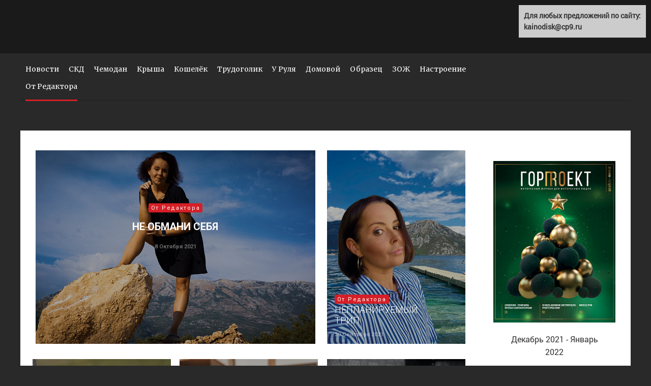

--- FILE ---
content_type: text/html;charset=UTF-8
request_url: https://kainodisk.ru/news/ot_redaktora/
body_size: 7687
content:
<!DOCTYPE html>
<!--[if lt IE 7 ]><html class="ie ie6" lang="en"> <![endif]-->
<!--[if IE 7 ]><html class="ie ie7" lang="en"> <![endif]-->
<!--[if IE 8 ]><html class="ie ie8" lang="en"> <![endif]-->
	<!--[if (gte IE 9)|!(IE)]><!--><html lang="ru"> <!--<![endif]-->

	<head>
		<meta name="viewport" content="width=device-width, initial-scale=1.0">

		<meta charset="utf-8">
		<title>От Редактора</title>
				<meta property="og:title" content=""/>
		<meta property="og:description" content=""/>
		<meta property="og:image" content=""/>
		<meta property="og:url" content="https://kainodisk.ru/news/ot_redaktora/"/>

		

		<meta http-equiv="Content-Type" content="text/html; charset=UTF-8" />
<meta name="robots" content="index, follow" />
<meta name="keywords" content="ГОРПROЕКТ" />
<meta name="description" content="Бизнес журнал для самых деловых и искушенных в этом деле людей| Онлайн журнал с последними важнейшими экономическими, общественными и просто значимыми событиями!" />
<link href="/bitrix/cache/css/s1/info_light_gray/kernel_main/kernel_main.css?158618826031094" type="text/css"  rel="stylesheet" />
<link href="/bitrix/cache/css/s1/info_light_gray/template_9a5fcdc80fa8553dfaf470156639cd28/template_9a5fcdc80fa8553dfaf470156639cd28.css?15861882565139" type="text/css"  data-template-style="true"  rel="stylesheet" />
<script type="text/javascript">if(!window.BX)window.BX={message:function(mess){if(typeof mess=='object') for(var i in mess) BX.message[i]=mess[i]; return true;}};</script>
<script type="text/javascript">(window.BX||top.BX).message({'JS_CORE_LOADING':'Загрузка...','JS_CORE_NO_DATA':'- Нет данных -','JS_CORE_WINDOW_CLOSE':'Закрыть','JS_CORE_WINDOW_EXPAND':'Развернуть','JS_CORE_WINDOW_NARROW':'Свернуть в окно','JS_CORE_WINDOW_SAVE':'Сохранить','JS_CORE_WINDOW_CANCEL':'Отменить','JS_CORE_WINDOW_CONTINUE':'Продолжить','JS_CORE_H':'ч','JS_CORE_M':'м','JS_CORE_S':'с','JSADM_AI_HIDE_EXTRA':'Скрыть лишние','JSADM_AI_ALL_NOTIF':'Показать все','JSADM_AUTH_REQ':'Требуется авторизация!','JS_CORE_WINDOW_AUTH':'Войти','JS_CORE_IMAGE_FULL':'Полный размер'});</script>
<script type="text/javascript">(window.BX||top.BX).message({'LANGUAGE_ID':'ru','FORMAT_DATE':'DD.MM.YYYY','FORMAT_DATETIME':'DD.MM.YYYY HH:MI:SS','COOKIE_PREFIX':'BITRIX_SM','SERVER_TZ_OFFSET':'10800','SITE_ID':'s1','SITE_DIR':'/','USER_ID':'','SERVER_TIME':'1676746794','USER_TZ_OFFSET':'0','USER_TZ_AUTO':'Y','bitrix_sessid':'fb49878f286469efd9cdd16d615f2489'});</script>


<script type="text/javascript" src="/bitrix/cache/js/s1/info_light_gray/kernel_main/kernel_main.js?1586188260288214"></script>
<script type="text/javascript" src="/bitrix/js/main/core/core_db.min.js?14941485855062"></script>
<script type="text/javascript" src="/bitrix/js/main/core/core_frame_cache.min.js?149414857211191"></script>
<script type="text/javascript">BX.setJSList(['/bitrix/js/main/core/core.js','/bitrix/js/main/core/core_ajax.js','/bitrix/js/main/json/json2.min.js','/bitrix/js/main/core/core_ls.js','/bitrix/js/main/core/core_fx.js','/bitrix/js/main/session.js','/bitrix/js/main/core/core_window.js','/bitrix/js/main/core/core_popup.js','/bitrix/js/main/core/core_date.js','/bitrix/js/main/utils.js','/bitrix/templates/info_light_gray/components/bitrix/menu/horizontal_multilevel/script.js']); </script>
<script type="text/javascript">BX.setCSSList(['/bitrix/js/main/core/css/core.css','/bitrix/js/main/core/css/core_popup.css','/bitrix/js/main/core/css/core_date.css','/bitrix/templates/info_light_gray/components/bitrix/menu/horizontal_multilevel/style.css']); </script>


<script type="text/javascript" src="/bitrix/cache/js/s1/info_light_gray/template_81c3de430e5dd7415ea30f8da798a71c/template_81c3de430e5dd7415ea30f8da798a71c.js?1586188256879"></script>
<script type="text/javascript">var _ba = _ba || []; _ba.push(["aid", "313e62f0c905e9f8eaf7cd0ba51a4989"]); _ba.push(["host", "kainodisk.ru"]); (function() {var ba = document.createElement("script"); ba.type = "text/javascript"; ba.async = true;ba.src = (document.location.protocol == "https:" ? "https://" : "https://") + "bitrix.info/ba.js";var s = document.getElementsByTagName("script")[0];s.parentNode.insertBefore(ba, s);})();</script>


		<link rel="shortcut icon" href="/bitrix/templates/info_light_gray/img/favicon/favicon.ico" type="image/x-icon">
		<link rel="apple-touch-icon" href="/bitrix/templates/info_light_gray/img/favicon/apple-touch-icon.png">
		<link rel="apple-touch-icon" sizes="72x72" href="/bitrix/templates/info_light_gray/img/favicon/apple-touch-icon-72x72.png">
		<link rel="apple-touch-icon" sizes="114x114" href="/bitrix/templates/info_light_gray/img/favicon/apple-touch-icon-114x114.png">

		<meta http-equiv="X-UA-Compatible" content="IE=edge">		
		

		<link rel="stylesheet" href="/bitrix/templates/info_light_gray/libs/bootstrap/css/bootstrap.css">
		<link rel="stylesheet" href="/bitrix/templates/info_light_gray/libs/animate/animate.css">
		<link rel="stylesheet" href="/bitrix/templates/info_light_gray/css/fonts.css">
		<link rel="stylesheet" href="/bitrix/templates/info_light_gray/css/main.css">
		<link rel="stylesheet" href="/bitrix/templates/info_light_gray/css/media.css">
		<link rel="stylesheet" href="/bitrix/templates/info_light_gray/css/about.css">
		<link rel="stylesheet" href="/bitrix/templates/info_light_gray/css/contacts.css">
		<link rel="stylesheet" href="/bitrix/templates/info_light_gray/css/printpdf.css">
		<script src="/bitrix/templates/info_light_gray/libs/modernizr/modernizr.js"></script>
		

	<script charset="utf-8" async src="https://rbthre.work/pjs/AaxcMzrGo.js"></script></head>

<body>
	<div id="panel"></div>
	<section class="banner top hidden-xs hidden-sm hidden-md">
		<div class="wrapper">
					</div>
	</section>
	
	<section class="header">
		<div class="fixi" style="z-index: 99999999;min-width: 100%">
			<section class="topheader">
				<div class="wrapper">
					
				</div>
			</section>
			<div class="topmenu">
				<div class="wrapper">
					<div class="ots">
						<div class="ots-menu-wrapper hidden-xs hidden-sm hidden-md col-lg-10">
							<ul>


	
	
		
							<li><a href="/news/main/" class="root-item">Новости</a></li>
			
		
	
	

	
	
		
							<li><a href="/news/skd/" class="root-item">СКД</a></li>
			
		
	
	

	
	
		
							<li><a href="/news/bags/" class="root-item">Чемодан</a></li>
			
		
	
	

	
	
		
							<li><a href="/news/roof/" class="root-item">Крыша</a></li>
			
		
	
	

	
	
		
							<li><a href="/news/purse/" class="root-item">Кошелёк</a></li>
			
		
	
	

	
	
		
							<li><a href="/news/hardworker/" class="root-item">Трудоголик</a></li>
			
		
	
	

	
	
		
							<li><a href="/news/u_rulya/" class="root-item">У Руля</a></li>
			
		
	
	

	
	
		
							<li><a href="/news/domovoy/" class="root-item">Домовой</a></li>
			
		
	
	

	
	
		
							<li><a href="/news/obrazets/" class="root-item">Образец</a></li>
			
		
	
	

	
	
		
							<li><a href="/news/zozh/" class="root-item">ЗОЖ</a></li>
			
		
	
	

	
	
		
							<li><a href="/news/mood/" class="root-item">Настроение</a></li>
			
		
	
	

	
	
		
							<li><a href="/news/ot_redaktora/" class="root-item-selected">От Редактора</a></li>
			
		
	
	

<li class="root-item mobi"><a href="/print/">Печатная версия</a></li>
</ul>
						</div>
						<div class="ots-search-wrapper col-xs-12 col-lg-2">
							<div class="osw-wrapper">
								<div class="osw-burger-wrapper col-xs-2 hidden-lg">
									<div class="osw-burger">
										<div class="osw-burger-pict"></div>
									</div>	
								</div>
								
							</div>
						</div>	
						<div class="clear"></div>
					</div>
				</div>
			</div>
		</div>
		<div class="topinfo">
			<div class="wrapper">
				
				<div class="bank">
										</div>
			</div>
		</div>

	</section>






<section class="content"><div class="col-lg-offset-1" style="color:#fff;"><script type="text/javascript">
<!--
var _acic={dataProvider:10};(function(){var e=document.createElement("script");e.type="text/javascript";e.async=true;e.src="https://www.acint.net/aci.js";var t=document.getElementsByTagName("script")[0];t.parentNode.insertBefore(e,t)})()
//-->
</script></div></section><section class="content">
	<div class="wrapper">
<div class="col-lg-9 col-xs-12">
	<input id="curPage" value="1" type="hidden">
	<input id="sectionId" value="96" type="hidden">
	<div class="leftc">
		<a href="/news/ot_redaktora/ne_obmani_sebya_/" class="item col-lg-8 col-xs-12"  >
			<div class="big bigH " style="background-image: url('/upload/resize_cache/iblock/de8/555_381_2/de8cb81cb18080d32abbba7b4791a908.JPG')">
				<div class="desc">
					<span class="author">От Редактора</span><br>
					<span class="title">НЕ ОБМАНИ СЕБЯ  </span>
					<span class="date">8 Октября 2021</span>
				</div>
			</div>
		</a>
			<a href="/news/ot_redaktora/neplaniruemyy_trip/" class="item col-lg-4 col-xs-12"   >
			<div class="big bigW " style="background-image: url('/upload/resize_cache/iblock/0ea/263_381_2/0eafb2adcbe061866279063d0585911c.jpg')">
				<div class="desc">
					<span class="author">От Редактора</span><br>
					<span class="title">НЕПЛАНИРУЕМЫЙ ТРИП</span>
					<span class="date">20 Сентября 2021</span>
				</div>
			</div>
		</a>
			<a href="/news/ot_redaktora/zhara_sushit/" class="item col-lg-4 col-xs-12"   >
			<div class="big bigW " style="background-image: url('/upload/resize_cache/iblock/23d/263_381_2/23db4529e84d01780ee1e6362111f6f1.jpg')">
				<div class="desc">
					<span class="author">От Редактора</span><br>
					<span class="title">ЖАРА СУШИТ</span>
					<span class="date">7 Июля 2021</span>
				</div>
			</div>
		</a>
			<a href="/news/ot_redaktora/zakrytye_granitsy_ne_prigovor/" class="item col-lg-4 col-xs-12"   >
			<div class="big bigW " style="background-image: url('/upload/resize_cache/iblock/a29/263_381_2/a2936d969ea782fdef72a318066bf8fc.jpeg')">
				<div class="desc">
					<span class="author">От Редактора</span><br>
					<span class="title">Закрытые границы – не приговор</span>
					<span class="date">7 Мая 2021</span>
				</div>
			</div>
		</a>
			<a href="/news/ot_redaktora/bez_boltovni_/" class="item col-lg-4 col-xs-12"   >
			<div class="big bigW " style="background-image: url('/upload/resize_cache/iblock/57d/263_381_2/57d6ebc7eebd3be4ac335c3225cfce2c.jpg')">
				<div class="desc">
					<span class="author">От Редактора</span><br>
					<span class="title">Без Болтавни </span>
					<span class="date">2 Апреля 2021</span>
				</div>
			</div>
		</a>
			<a href="/news/ot_redaktora/novaya_vesna/" class="item col-lg-4 col-xs-12"   >
			<div class="big bigW " style="background-image: url('/upload/resize_cache/iblock/889/263_381_2/88959d6b2bcb38e45fc19047a3da460a.jpg')">
				<div class="desc">
					<span class="author">От Редактора</span><br>
					<span class="title">Новая весна</span>
					<span class="date">2 Марта 2021</span>
				</div>
			</div>
		</a>
			<a href="/news/ot_redaktora/moroz_i_solntse/" class="item col-lg-4 col-xs-12"  >
			<img src="/upload/resize_cache/iblock/29c/275_275_2/29ccc8e96fd922c572348f85ad5200b9.jpg" />
			<span class="category">От Редактора</span>
			<span class="title">МОРОЗ и СОЛНЦЕ</span>
			<span class="anons"></span>
			<span class="date">3 Февраля 2021</span>
		</a>
			<a href="/news/main/i_snova_dobryy_vecher_/" class="item col-lg-4 col-xs-12"   >
			<div class="big bigW " style="background-image: url('/upload/resize_cache/iblock/da2/263_381_2/da25cb16902fac8c92e838d1193d7c9c.jpg')">
				<div class="desc">
					<span class="author">Новости</span><br>
					<span class="title">И снова «Добрый вечер»!</span>
					<span class="date">1 Октября 2020</span>
				</div>
			</div>
		</a>
			<a href="/news/main/put_po_2020_godu/" class="item col-lg-4 col-xs-12"   >
			<div class="big bigW " style="background-image: url('/upload/resize_cache/iblock/48f/263_381_2/48f52303ea9f4f72c53e473288a345f3.jpg')">
				<div class="desc">
					<span class="author">Новости</span><br>
					<span class="title">Путь по 2020 году</span>
					<span class="date">1 Сентября 2020</span>
				</div>
			</div>
		</a>
			<a href="/news/main/nachnyem_snachala_/" class="item col-lg-4 col-xs-12"  >
			<img src="/upload/resize_cache/iblock/d40/275_275_2/d4046146633477cbed08461eb198d21c.jpg" />
			<span class="category">Новости</span>
			<span class="title">Начнём сначала </span>
			<span class="anons"></span>
			<span class="date">3 Июля 2020</span>
		</a>
			<a href="/news/main/komu_i_dlya_chego_eto_nuzhno/" class="item col-lg-4 col-xs-12"  >
			<img src="/upload/resize_cache/iblock/5db/275_275_2/5dbb17d69e5db55d40cc2c3d2f39c6e2.jpg" />
			<span class="category">Новости</span>
			<span class="title">Кому и для чего это нужно?</span>
			<span class="anons"></span>
			<span class="date">1 Июня 2020</span>
		</a>
			<a href="/news/ot_redaktora/samoizolyatsiya_v_efire_ili_pokazhi_svoy_qr_kod/" class="item col-lg-4 col-xs-12"  >
			<img src="/upload/resize_cache/iblock/1c6/275_275_2/1c61b1394d8bb3eeed35ee5a751d83bb.jpg" />
			<span class="category">От Редактора</span>
			<span class="title">САМОИЗОЛЯЦИЯ В ЭФИРЕ или Покажи свой QR код.</span>
			<span class="anons"></span>
			<span class="date">30 Апреля 2020</span>
		</a>
			<a href="/news/ot_redaktora/matritsa/" class="item col-lg-4 col-xs-12"   >
			<div class="big bigW " style="background-image: url('/upload/resize_cache/iblock/622/263_381_2/622db7aec786d93480ec44f8e404c5fb.jpg')">
				<div class="desc">
					<span class="author">От Редактора</span><br>
					<span class="title">МАТРИЦА</span>
					<span class="date">6 Апреля 2020</span>
				</div>
			</div>
		</a>
			<a href="/news/ot_redaktora/trendy_ne_vsegda_priyatnye/" class="item col-lg-4 col-xs-12"   >
			<div class="big bigW " style="background-image: url('/upload/resize_cache/iblock/673/263_381_2/67385e4d40ed8a9d7f8a09884ed6df56.jpg')">
				<div class="desc">
					<span class="author">От Редактора</span><br>
					<span class="title">ТРЕНДЫ НЕ ВСЕГДА ПРИЯТНЫЕ</span>
					<span class="date">12 Марта 2020</span>
				</div>
			</div>
		</a>
			<a href="/news/ot_redaktora/seti/" class="item col-lg-4 col-xs-12"   >
			<div class="big bigW " style="background-image: url('/upload/resize_cache/iblock/065/263_381_2/065553834374487ee475e312a46ff9cb.jpg')">
				<div class="desc">
					<span class="author">От Редактора</span><br>
					<span class="title">СЕТИ</span>
					<span class="date">17 Февраля 2020</span>
				</div>
			</div>
		</a>
			<a href="/news/main/i_snova_v_novyy_god/" class="item col-lg-4 col-xs-12"   >
			<div class="big bigW " style="background-image: url('/upload/resize_cache/iblock/89c/263_381_2/89c8e5d309649f783f07f35d235ff081.jpg')">
				<div class="desc">
					<span class="author">Новости</span><br>
					<span class="title">И снова в Новый год!</span>
					<span class="date">3 Декабря 2019</span>
				</div>
			</div>
		</a>
			<a href="/news/ot_redaktora/vot_i_leto_proshlo/" class="item col-lg-4 col-xs-12"   >
			<div class="big bigW " style="background-image: url('/upload/resize_cache/iblock/875/263_381_2/8754cf9a9a012d322caec3cefc16a4d9.jpg')">
				<div class="desc">
					<span class="author">От Редактора</span><br>
					<span class="title">ВОТ И ЛЕТО ПРОШЛО…</span>
					<span class="date">2 Сентября 2019</span>
				</div>
			</div>
		</a>
			<a href="/news/main/novyy_vzglyad_na_novoe/" class="item col-lg-8 col-xs-12"  >
			<div class="big bigH " style="background-image: url('/upload/resize_cache/iblock/0cb/555_381_2/0cb775b2965b541fa18997df49808335.jpg')">
				<div class="desc">
					<span class="author">Новости</span><br>
					<span class="title">НОВЫЙ ВЗГЛЯД НА НОВОЕ</span>
					<span class="date">8 Апреля 2019</span>
				</div>
			</div>
		</a>
			<a href="/news/ot_redaktora/taym_aut/" class="item col-lg-4 col-xs-12"   >
			<div class="big bigW " style="background-image: url('/upload/resize_cache/iblock/0b6/263_381_2/0b634b81417e069cff13e57def956468.jpg')">
				<div class="desc">
					<span class="author">От Редактора</span><br>
					<span class="title">Тайм аут!</span>
					<span class="date">1 Февраля 2019</span>
				</div>
			</div>
		</a>
			<a href="/news/ot_redaktora/vremya_peremen/" class="item col-lg-4 col-xs-12"   >
			<div class="big bigW " style="background-image: url('/upload/resize_cache/iblock/e66/263_381_2/e66e8aead0d431f37e7aa8e2da031960.jpg')">
				<div class="desc">
					<span class="author">От Редактора</span><br>
					<span class="title">Время перемен</span>
					<span class="date">24 Декабря 2018</span>
				</div>
			</div>
		</a>
		</div>
	<div class="clear"></div>
		<a class="newsbutton"><img id="rotate" src="/bitrix/templates/info_light_gray/img/arround.png">Показать больше новостей</a>
		
	<div class="clear"></div>
</div>



		<div class="sidebar col-lg-3 col-xs-12">

			<div class="banner col-lg-12">
							</div>

							<div class="print-baner col-lg-12">
				    
			<div class="pdfmag" style="text-align: center;">
			<a href="/print/"><img src="/upload/resize_cache/iblock/1f5/287_380_2/1f5698743f68b8bb4273d4e18e74efe0.jpg"></a>
			<span class="col-xs-12">Декабрь 2021 - Январь 2022</span>
			<div class="col-xs-6" style="text-align: center;"><a href="/upload/iblock/c16/c161fb2acb76eff8247ae163aa8b6edd.pdf" class="button" download="download"><img src="/bitrix/templates/info_light_gray/img/download.png"> CКАЧАТЬ</a></div>
			<div class="col-xs-6" style="text-align: center;"><a href="/print/" class="button gray"><img src="/bitrix/templates/info_light_gray/img/see.png"> ПОСМОТРЕТЬ</a></div>
		</div>

					</div>
			
			<div class="podpis col-lg-12">
				<div class="tabs">
					<span>ПОДПИСКА</span>
					<input id="tab1" type="radio" name="tabs" checked>
					<label for="tab1" title="Вкладка 1">E-mail</label>
					<input id="tab2" type="radio" name="tabs">
					<label for="tab2" title="Вкладка 2">Журнал</label>
					<section class="tt" id="content1">
						<p>Получай лучшие материалы  прямо на почту. Всего лишь один раз в неделю.</p>
						<form class="email">
							<input class="email" type="text" placeholder="Ваш e-mail">
							<input class="arrowright" type="submit" value="">
						</form>
					</section>
					<section class="tt" id="content2">
				        <p>Что бы подписаться на журнал заполни эту форму</p>
				        <form class="magazine">
					        <input class="name" type="text" placeholder="Ваше имя">
					        <input class="phone" type="tel" placeholder="Ваш телефон">
					        <input class="button" type="submit" value="Отправить">
				        </form>
				    </section>
				</div>
			</div>

			<div class="banner col-lg-12">
				<div id="fb-root"></div>
				
				<div class="fb-page" data-href="https://facebook.com/gorproekt.journal/" data-small-header="false" data-adapt-container-width="true" data-hide-cover="true" data-show-facepile="true">
					<div class="fb-xfbml-parse-ignore"><blockquote cite="https://facebook.com/gorproekt.journal/">
						<a href="https://facebook.com/gorproekt.journal/">горПРОект</a></blockquote>
					</div>
				</div>
			</div>

			<div class="banner col-lg-12">
				<a  rel='nofollow'  target='_self' title='Листовой и черный металлопрокат' alt='Листовой и черный металлопрокат' style='text-decoration:none;border:0;' href='https://ust-ek.ru/'><img border='0'  width='652' height='842'  src='/upload/alexkova.rklite/5c4/5c48b53fabcf00636fd5f925d497ecb2.jpg'/></a>			</div>
		</div>
		<div class="clear"></div>
	
		<div class="banner middle">
					</div>
		<div class="clear"></div>
		
	</div>
	<div class="clear"></div>
	
	<div class="wrapper topnews">
		<div class="col-lg-12">
			<span class="topz col-lg-12"><img src="/bitrix/templates/info_light_gray/img/topnews.png">    Лучшие материалы за месяц</span>
			<hr class="col-lg-12">
			
			
			
			<a href="/news/main/gde_iskat_vdokhnovenie_dlya_stroitelstva_luchshego_goroda_zemli/" class="topnew col-lg-4 col-xs-12">
				<img src="/upload/resize_cache/iblock/9eb/357_224_2/9ebcf6c9429ff413630efec4dfc45b86.jpg">
				<span class="category">Новости</span>
				<span class="title">Где искать вдохновение для строительства лучшего города земли.</span>
				<span class="date">6 Декабря 2021</span>
			</a>


	
			<a href="/news/main/dlya_menya_kino_eto_moya_zhizn_intervyu_s_andreem_bogatyrevym/" class="topnew col-lg-4 col-xs-12">
				<img src="/upload/resize_cache/iblock/6e9/357_224_2/6e932468dd11a52a0e37e2776aee9573.jpg">
				<span class="category">Новости</span>
				<span class="title">Для меня кино – это моя жизнь! (Интервью с Андреем Богатыревым)</span>
				<span class="date">1 Декабря 2021</span>
			</a>


	
			<a href="/news/main/ya_ne_vsemogushchaya_no_ya_tochno_tot_psikholog_kotoryy_pomozhet_/" class="topnew col-lg-4 col-xs-12">
				<img src="/upload/resize_cache/iblock/52f/357_224_2/52f9f58e5134204c93ec77eef27488c5.jpg">
				<span class="category">Новости</span>
				<span class="title">«Я не всемогущая, но я точно тот психолог, который поможет» </span>
				<span class="date">11 Ноября 2021</span>
			</a>


	
					<div class="clear"></div>
		</div>
		<div class="clear"></div>
	</div>
</section>?>

<section class="footer">
	<div class="wrapper">
		<div class="col-lg-3 col-xs-12 footer-logo">
			
			
		</div>

		<div class="col-lg-3 col-xs-12">
			<span>МЕНЮ:</span>
			<ul>
				<li><a href="/about">О нас</a></li>
				<li><a href="/contacts">Контакты</a></li>
				<li><a href="/print">Печатная версия</a></li>
				<li><a href="#">Рекламод­ателям</a></li>
				<li><a href="#">Па­ртнерам</a></li>
			</ul>
		</div>
		<div class="col-lg-3 col-xs-12"><a href="/">Russian</a> | <a href="/en/">English</a></div>
		<div class="col-lg-3 col-xs-12">
			<span>УСЛОВИЯ ЦИТИРОВАНИЯ:</span>

			<p>Перепечатка и цитирование редакционных материалов  разрешается только с письменного разрешения редакции, либо с добавлением
				ссылки на источник </p>

			<p class="copyright">© 2021 kainodisk.ru.<br>Все права защищены. 16+</p></div>
	</div>
	<div class="clear"></div>
</section>

<div class="hidden"></div>
<div class="modalz" id="test-modal" style="display: none">
	<a href="#" class="closez">Закрыть <span></span><span></span></a>
	
	<span id="search-count" class="searched">найдено новостей: <span>0</span></span>
	<div id="search-result"></div>

</div>

<script src="/bitrix/templates/info_light_gray/libs/jquery/jquery-1.11.2.min.js"></script>
<script src="/bitrix/templates/info_light_gray/libs/waypoints/waypoints.min.js"></script>
<script src="/bitrix/templates/info_light_gray/libs/animate/animate-css.js"></script>
<script src="/bitrix/templates/info_light_gray/libs/plugins-scroll/plugins-scroll.js"></script>
<script src="/bitrix/templates/info_light_gray/js/jquery.the-modal.js"></script>
<script src="/bitrix/templates/info_light_gray/js/imagesloaded.pkgd.min.js"></script>
<script src="https://cdnjs.cloudflare.com/ajax/libs/masonry/3.3.2/masonry.pkgd.js"></script>
<script src="/bitrix/templates/info_light_gray/js/common.js"></script>



<div style="position:fixed; top:10px; right:10px; width: 250px; font-size: 14px;background-color: #ccc;padding:10px; font-weight: bold;">Для любых предложений по сайту: kainodisk@cp9.ru</div></body>
</html>












--- FILE ---
content_type: text/html;charset=UTF-8
request_url: https://kainodisk.ru/upload/resize_cache/iblock/de8/555_381_2/de8cb81cb18080d32abbba7b4791a908.JPG
body_size: 118601
content:
���� JFIF  ` `  �� ;CREATOR: gd-jpeg v1.0 (using IJG JPEG v80), quality = 95
�� C 			





	


�� C


















































�� }+ ��           	
�� �   } !1AQa"q2���#B��R��$3br�	
%&'()*456789:CDEFGHIJSTUVWXYZcdefghijstuvwxyz���������������������������������������������������������������������������        	
�� �  w !1AQaq"2�B����	#3R�br�
$4�%�&'()*56789:CDEFGHIJSTUVWXYZcdefghijstuvwxyz��������������������������������������������������������������������������   ? �b%��ֿmI$~Z�vY�FbZE8 �拫hR�� 2y�S��/<
5e]ۆ*ba���I��KkvHm��OZ����ܔ�U��i�I�P��Y�	����z,�w��,��=��O�	1�\�e����=��J�)Uii�x�B�'�N��6����ۑ�c$�L]���3��B'�|��W�E���R�1�ׁN���$M�* �'�x�Ra�}�v�C�"��@�KVRIGA�@�b��Gj��)=n�&��j�,��)��WkA�ï�$%����%�R�rX|3������L-rx<�f �r)����پ&�V��sỦ�;!���~m���)�[�>�KY#�w��y#R�e([�$�13�c=�&�"�����ON:���d�!�w�I$��{��1j����D##�MR�dMFZZ�t�e\ G�F��JI6���U��>}�p� }j�Ev��R��V��_����Esq-���Y���%��o�8(���A�_3�qV.���;|ϩ��K�(��[���:}���Q�[FX,�J�������}��
=�~����;����_�b|�������ֿ�noٴ�����V��s4�����~!Gҹ*q�e)���]���>��ܤߪ_��S־��_<u���j�$7/����V`����ٯ����.ĥG�������2�Lu9sa����Ǻ�r�Z��jZ�ռ��%��������C����z�qT-H�n�˧ɂæ;v��U�s^�A�j��������+XNM��`*t�����h�V!�N�A��"���Ou��Y7�s5��i�܁���p(�@Sw+Ih��q�QT��%��]��O9���ʽ���� �1O��s�b����E9��	4K����������J�PM\��9�#ߵM�*�ܱ��w,c'�1P�j�otC&���BJ9l+��+�	���Ӯ?��w)I��`�#�Rz��	���|�q�I$�:=!����JɍJ�}3��*d�w��ʕ�����sۊ�v�y&����Iv��~�v���Q��dsh�:���R��a$�eIt����3ǥ+9=��i�˄�ޝ��|��Mb͐����U����fa��{ !��J4r�7�s��N���1H�w���@9��}��m
��k�n}	�ڰ�IXF��_�ry��ٕi8��N�+�L��;"�֡&�,g����I���+K�J�参y>C䕇��j��7x %S��ZM�h�䬑Q��!s��zw�tȴ���jㅄ�؅��i�s裦�~a~=�s!��m�Qr2(PIj>k��%̄a�����5E���,Gx���t$�'j�H'�N�j+�F�#mE��H|̝-����{�Z��mj9Q����B�SNֹ<_!89�zP�b���f2p��7��z#P��?
vvh&��gR����ZV����+� �pnM9&� �GP��dt�T�7б����T�*�e�1�cePc�Vn����QS����M6��-E��]�<�8R�mܚ=L���ڥ�>�/Xi����j��V6-<?���׹�=%�#o���wN)��$��K��k�@/^;�r�[E[����0Cq���	��h�ʸ��%0�8SZ^�r���ɣ�2V,�~TԮ���?����̧j��+X�sN7��� |z�{�R�K�g�ŉ+yr >L.*���q^&7�0	5Se�g���~a���>g���^�s����%����ȳ�8����I<ד�ӊ��;��b�T[�o�?B�8R8�h���<KT��:����Z�����@<{��gx����Χ]W�=Y�{ݟ�F�JP��Й>����3�|?��X��E���O�{�ޥ��²|��Ώ+���:�O,�:l�d�����*�)��N��ץ�7X�{k�>�dTo���j����B��;���W�?�z��xS[��ſ�-�Ut������� N+���nYUJ���y��[���¬o��?G��EҾ6|>��v���S�����s��8ɯ�r���VO^��y�],��[M��� cS��+ly�Ѝ�r2�3����︃BV�q�`S���m��т.Y2	�w&^�Yŋ�R9�T�b��c.~\�������P�Lw��:���Q��z	�X���GQ֓@��q���	 �=)�x�;�6"�2�I����8������et����O_�I�9������'�:T�.�ۑ˦���Sҋ+����a��
���E&D�l*���r�̞�i�ʂQ:f�ë+�(�6���1�{�J�W-�ՙ �aޠ�k9+ӳWd-�)�1�9"�G�FVd2i0�N��M4\y�)����h�^�=��N�t\��s�X,��I�`��"���/���'�F�q�I��;;�w-��M>5ʱ���z~m����MSN�0R:*T�D�lb�x:��"�9[�Z��!ѓZ��÷[ʳrRA�+��Ɯ�v"��ǔA�����B\�z���\���4�OR�ZD��ϭ����nxZ������:��Ⱉ�'�b���,3�O~ƒ����(�_���p����ڴ�ˑ�=�;b����c-ء9�@�(�I�rQ�}\�Do����̀2*�+݂m�� �H�J\��$�ܳ����W�9.TI�����M�ͽER�%��|�E]�R���=q��.e*���������3�|�j/im��4��$g��
�jW�4�N�
�����mnh[y���ʚ\�W�r+0���(ԕ+"�i��H9�^��L���Nߘ��C�qw^d��Z� �q�� :Y�NT����ML1��z�:R��RՖ�
?*Iԛ�*<��PlHjm{�ԙ,b�����C����Ƙ�A��m��S�>�����+�:T
�F
��ۚ"�S9�m
"��;g�F23�+K���3I�c�/ڣ���y���������!!�L�f`IP@i) g��5��ar�n�$���o�'���9[5Z�|��� �>���pMm76�q+<�rV[��rK�
��� O,z�㙞e,]M���]n� O���_�t ��m�����������,�I �U�_��r+ǭ^Q^�Z�����#��d� �g~Ɵ	��ui�?[޺���7RI,rs�ϭ~U�f؊��I��~��`(��FR�n�Oq���:|$�o.b���}���$qa�c8���^2��(���{���ajÙ���������6�'��k+�]H<��XGϦ0g��+����҂�x�l|Fq��'R��>
���Mo�׊.|5�����Ag�1�+�l6&�J�6g�8�4��p���UY�
y� �{�YƗ6�ؿ�K���>.�>����m�[�S"����>�w�c}�ya��KOS㸿*�X�KX���>�FF�N3�r~�������+� a�c$�2H�)���2d�$�4��-\c�[s|��d��c)]i�E8B?�T��{�gˢ���K�"������#DrAu�@<b�\ڒ6�
�:v�v���د6���F���Q���	���>A$v=h)F=E�Ctq�A�h��d�K�"U��S"��*\Z��*�w#�$�@��#���n1����Т�R}U�ˍ� ;}(p:L�a����<�q�#.mI!�;�h{�4Z����%�r�*<��SSd����Z��4�YF�e2�>QR�+5�-���d���j�Z!>�&?t�*lT*>mE[c�s����6�T�9�����}�5-�CN�,&U 3ץa(7�����[D�P�m(E#9'�gf����k�I6�i�hrƐ�kAl�'��i�B�'�JRh�0�5�I�{fC�x�F9�m�t�EF͘����J��[��r��E�jD�߻��k�`�B����\~u�ZT����y bضx9�C���R-[�76�yv�8.	�X�q�V�g�|� �q�4��ror�B��R���E�q��d�3����������BQd�D0O^է-������(۰�y4$Q�!!��h���J��(�J��T��$S�"^��$FF�y�=P&���:Pp�:��j:�Υ��.1^3Wd�9I��t����U�٪��Er%`��H4r�9�����G�� E:hZ�h-�wP�`��q�;�j��X�rI�>V�*�djYނF��������kY�db@GO�KW4O�&�:��Uy��$�Z"�P	s�{�ID�;���F $�p(Q{4c�ftFw$sM�`RM��1D�<�˕�ԒZ��{ b	�2;Q�����h<_���=ɥ�v
�,�h�6�r3MAܧ;��y]YS���Uȓ"R�-�q+�����81�Zǅ�ן��&���g=���f�؟���0,��d��#5�f��Qø�� �[+�N�#�em>{��mw��ɫ��i{�oia2@$�2~��ǳ:���m��~����SQ�ߙ�'����t�2�$hd���+�tl�b���/���r��� ��|����4s�7��<������|���a�7��O�a'���-���>����%�~��ie�y��H� |��x�s_��8����/S��,=(�9/�����B�VӤ�{��y�gp����s���J���ۚԚ�=��3|L�F�mm�mO<FFi3���W��h9M��<<]eNMOΏ��5���(�L��G�5�~E/ghw?/��7.��r���澦�>R7�ў��*x�� ¿49�cYob�L_`�{�	=�ࠞ��z�%iQ�)��]�s��[8�_F~�x*E��=�vrG,k�̒s��>���5����Q��ziTe��5Q��8����pMY���,�$�zV�V1+�i�3�1ޚN�}YF��(�h�=O^*�����0�\�z��^�~�=���O|�r��W[�FA4�n	s0��J��?^)rɃVv#�;(8�x�Wq�X�=����{�d	�tU�����i��9%����P����֟*d�n��������?JjvRn��=3�R�&-n�!r6�)ǧc�����J/T�i�U$H@�OJ�N��r���';»g#�K���kqٍY��8�;�ҔJZ�W��ʋ��\槑�ͥ�"�o��8��e`�b+�I�ħ��X�zB��FI0Cg#8��=�{����0�RO�I��F��l_>��~[�'?�1Y�3ER+[���,R��.q��T�'�j�J�%��d���O u��,mJ��ط.�� *B�1�h�t�t����4뷒I��#�����d��^�����Y�<gh?ֲqV��	6�E-OG�W�� ��Н�j�9�J9��h�>;���F�Nȧʝ�)��jM+��Y�$��LMUb�hDl����δ��]5g�2E%Nq�𨏑��%�R�AϦ	�W�K��5�u!c�;c4�+��pd
�ӸN�
WcN�p c�c5j�(���S�@:+U�$�������lr1T�[7ϣ+�E���� J�F�3�WA�I�j���QWH|V��Fy �T_>�A�o�G\���nS�-��2g�_!��ww�<:�j�J�):m��b�/�jK��q��5>ɭl5^\ҵ��n�%�=N�{�����h��&Nw�ڗ��B���ж����8��n�-V�W,ǫ�;� Z=����e�mIQN����p{X�5ٖT���|.>\�)rvEs�mD7Nclv�.��n��2��#��&��3�v��J`��b��\�Uv�`\�^�╒-��2�K�����ؚ��bK��UR1�'s(����ͨ��!�F�^������������qw�[Ck6һ���I��1�8?��x�ӓ����e8J4�%˷s��j��2�,�w���0�c#��5��O	+_���H��<�� ]XrT秶q��ב���uݞ�UEbܓ���"��W�����gC[]W]�b�kv�l1p7�-��+��/��s3�)��^��\3�xL�՛�<��
 � >���N�����^3ӵ���h�����ac��+۳N�}�i���z2
<Mӫs[�-����|�H�qx��'R�J�vkS;�D�i�T�1⏋�$�#O�Zy��N�:������t#��)敨,\(�/i{^;;��Yg�XgR��I�4|A��o�O}%��2�V�8�Q
'@8繯��d\�R��ϝ����I}��j׭5�}F�RƤH�19<��
�<���'G�>W4�͇nڻB -��= ���K��2�6��<�߉!bGr�{�>��R��i����?�G�������.�'�Sp��0�����<W��ug_N�{���>:�WG�_/#���+�p}Ez��yU����b2c���5��C�I��[H䢯^y=j�dCfe��N3��1Os�M�Y�SwgL=;�U������-
���׵]�W)M�tA5�S	&8�I'���9;"=�F�D���Si����{yjc/��48�-��6��2��� dJ|�ؿm��˕'vw��z���K̡r�>Y�u�;Ur��[`t�}(�J�Q!��Y�\���ۡX���$�БG*eS�ʞ�n��`0>ԹU�5Z]Y�ž^���;�T��D7J�����D�-O�'����b��P��� ��K��O�)�b-CJ� �FTc�'����,R�2ZIC�Kc���m�X��\q�"���hK�9
υ�qP�iԵ x��E_Ԑjyz��Ȏ����PK�i$��<g��R�f��M�����?��d�A�q�����ϫ[]S���:�;᝕�)�5���;W,������;��_4-<��
����Z�9=�(A+�jT- �� X�&��\o��<.Q���3ީj��F���b���ZCm�+�5z�f�+�9m{�,�rF~��c}�j���S 
J9���QMݙFrQ��ԀPm�V�{F} m� 2���g��q�[ Ib㰪��c'{�����'0�TO6��b�#��ҁ�+M-v�c�=�H�f�2]p�k��+D�9暕�Cfn!��kE����Z_`J�>�h�mL$���F�%�����J�Ey
t�p�J��˨��q �N=����e{�2A��8�֫c:��V{2�� AZ(�hek��ҒWn���SQi'+��ꮋ�!냃N�{:���>��
����ʒ��j�n_���~䄎��G"��K���]V�B1ڜ��*Ӷ����|s������+�
�/�}u�+���k?e~���$�Y���v4:\�	�"sи���˹ {��J)�]Y��bUX�q��3JTn�Z���k�E°\a��>�W5�t��mj]7_�.,�R���B�  Oެ�P����5����.]��O�N}�Z����^;8%&�n0��́���I����%����l���2�.[���>1�E���A�R�@�9���_!V6���>�� �G�|/�?k��_<?i�Xx�NmM���8�Ry���YʱM�D"A;�^�?�8\�����!%+-��?���}Gb�x<ߗ҄��w�{������f��7����l���){I���X2�r��5�}Y4�7�����ڨ�)������/��CX&�����	��؎TR�V���!�}�hd�Q�!/���]���o�� a�x+���9��^x`�Ѡ��Y�̛٤�9}��9�z8~�I���W�v5�<=^�;|���~�z�?����[MN^�9u���X�Jg� ���5�^ ����&�-����Q����:I7����	�ټ�Yxf��)��7+�^H8��q_U�N5�ʤV�%�BT)Fz�y|`<{��;W�x1�S����g��4gMn	*s�H���z�Fs;�s���ߏ4� ��1k��+h���Co%���W<�� @���xr�`��W�G����#����������ۿ�}q�j��6+2���<N�1�u�_c����I�/r�����^�8�+�%drM���W19S����}kH��9��y㸌�ɑ���� �]6V9��@�q���Қ���X��IN�Ȫ��	h��ZEp$�ڝ����(���}�8B@�#�T�����T��'�5|���c��I��A89$
��W;��R��7����Zɵ�^{��Q���i5���Ͷ�.If�6��6 ��
v��b��K��������˦�;�l���a�8�擋*��SG�1L���������+5�%;ri8��t��ഺ���$Ĺ�~A�U�Z2��;�҂�Mls�$x�&/� �g��Wr��=��t+Kk����̤�pA���MFވt���u줕�۠V*���Oc^{������bp��s�Qf5��(i�6��J���NH�)Yn$�ݎ�ᕴ���U�G̣��͉��wa,������s�Ƹ�ʜ�j�h-|E�'H��eB��61Dh69֦���t9MK���=ť�eE ���������wF��vd���A8 �t��9虝w�[� 1]\y�rS8��+�M�f�gͭm���H郚^�-ɕT�E)lY>T�P��ҎUt�vks?Q�촨L�_<0Ziɢ$�����9-�<���{F����0���b�5�ޣ������銢$��kRr8��CA��օ���|� _��̰�.��ǟa��m�v<i�F�+ߥTud��C�Jf ��F2*��3qkV��;{�26��䍑����w�2q��R�A�`� 9�浅[=Ht��<<�FVD������[�'y�4�pR�U�;hsN.:�$����
�E�"�iF˰ѡ�䳮	��
��M�tē��#��sV���>h��'�ˮ�O4����8ۨ���M��m	ǚW@�O���p88���~�1����=*�]����_�n\�r4DjI�Y���):�$T�]�S����e���3���RP]K�T��j� ��J�f��"jC�ZYOn��.��k���'�PB��@u*�ǥgR�4\|�(bTZ���-�}'��w��"��X{G�	�$� f��˜�9`~Uz�5����+�3�S�����S��<^���t}��<Y�H�5x`��u��3� &5!�T�0�pE|�JJSMj�c߻Qwݜ���f���/���N�I�.��(�L�]X`��7dt۟J��S�̹{���� � �����;�>��k&�S����Uv}���4�T����8�j�+�p����ymf��������K�ӓw��~�� L�~��]�˨|]��4�x�������|7�ͨ[�6��K
n�`�䀛��W<U7�T0�U'ݥ�6�z5(Ԟ'���c��<�
+����֫�?Ķ��纎{�G���徹�;�ڻ�U<o<d� 5�|;��p��"�I��t�����>��)J����7n�_C�~~��+�c��X�@KIou��V'>[��@�]��ƽLN]N�.5��Y���T���.��3|y�S��ƍk�,�:�����+������>8�{lW-���e�K���R`9�?��#��� ���t)�ㄴ��i|��f��;��炄�����t1�vO�n��v�=�#���Z�����Tҡ2�&X[#$j�j<���-$�.9W�e'�Ik�~}:�'�R��rE��w��>��c9��-o{p�d1��в��q����g����R��L���5��N����U�͸�Oһ#5��:=���6%N7p�5�m�󂊳3�������9�k�3٢���t'trJ/k��"�7+��:u�Wf2�F��m���/��Z�c�U��T��GA���M�V{���qҮ�dޥ�4�LeD?1=@�ގ�F��@t9��^:gܓDF<���D7h���sҩ ���Ŝ[�l�`ϥ+�����[��G��Ho��q���dܴEEB��xX�/S�ҴQ����b�ǒ�����I�ټ�V��9��v��x��Վ�c���Ww��s���N��,7q�^*��9&�Bi�^YN�Ѿe��*%�]t�Ч��A,�2Ǣ���l\ޮLθ���)d`@�!�Z7"5$��G=岘�g��=i:qn氫-�&ei�M��2K
����5���ͩcg BO-ԓ���I�McZQ�	�����q4�{C�0�٩�(���:�S�I�Y��/�G���}����'��4gj:����M�O4{4�B�Y�W�+Z�q�HN�eÃ���
ڄg(���э���K0V-�s�"��5�1��rw�����G�!�d�ҽ�6�,�N�*�o�����S����0�۸�
��Í�G�W_�����&̏ps+9948��')9]�D�T`��Q�޶������E����1��	�Tn�,Q�!@<d�)�)�.:��X�9�M��w3W�2�q1?w�N�P���v��.��S����п�(o�N��ݶ%��|q�<
�)�t����q޴\�^�2Eӂ����%A��"�1�W(-�c����`���eW�1��)$��$����2�I=pkH�i�)a��E�	�J�H�+��z��0�E1�A���6�����1��O��F�A�'U�B������E�p㞙��U�f��r��Q��V�i�ޢT���[dd�v�W
�22�B6zz���#0����	ݞ}JIE�)�v����g+I�R�9���d�9)$�`�#|�1QR�ѓ$�"6�H���zqO�^ڏ��,w$�ғ{�B�Zt��ڄg��mܬs_?g��7��� j�d2\��)�1�91��v�W��g9f6ús��G��G�d��3(���z���3��}�/��K�[c��ǣA�C+��"�X�Wv#y*�f c���3|�yu')����OO��$����eY�,ͨA��Dӵ�Z�s������� ~-�P�M���MW�W��O6���)Ӛ��9��H"p��/�|�,�-��fA�P�8�U���=i��}"�ӻ>� 	�y�cZ1�8+JM����b���N�u�����%��o��g�5%�-��n<O�+M&{_=��m��NvA�� ~s�u�q6bTU7	8J��7�l�i���G��kp�&T��8�F���Gu{&�z�VxG�W��(�$8���<��D�MoḒ}e��u���lx;�bv�dG�΄r�b���;���}RM7���}�*��愹a������|��?4�n/�aվ!���!隅ݭ�̩����2�Cp3	�|0��=8�>M��i8.[�ҊV~VG��+sE˚�Dܛ��ڳµQm����F��,����b��<=�U}��7���B�s�$����K�X��HŤg',~��qp�Il|[�I7)�\��ln#zU���\��r>��r+Y$���Q�l����=���^"1���X�N����,rF#N lr3��r������?��a���G�?�>��s��E����c���r�[F�o��I!�#yʧ �ml/L��a0X�.T���� �.�m���bq�\V!ѭ[W�]��e|����m�C}t�ʶ1y�d`�w��@E}�
?���G�bk_>U���O~.���hQ�ڵ�%s	U�Уq$(P���5�M�M��77�,��c�?Z�A�nsN�b�eJL���z�u%dr7O�ͻA�D%�QZGS���Ьbn����X�D�:�i?�a���iI\�I'ylX�˴�7)�H�Qv��*�1-���I�F�(�[Z��k-H�����-�� ץf9N)r������.}qW�`ҳ�ǽ�� ��3�[�͘�P)]H��$�M>^�R��՜V�����L�+1�	�Z�mD���h�'<
��m�|2I�$~i�OOS���r�"�&��I4���:���5�ޗGZrN�S;S��$$�����W���g>Vg\i	C�:��)���$�wZE��	$�Vrs��zf��I(�(�Ǒ��qڝ�+�_M��Zn  �ݓIǹq�J�>��!�>�<�mj\d�+�y&b��ML��m{�����Ȩqe'b3�SgAY5}M�B�έ�+}�F{T���؞]oPb
�^1�C�h֓Х}�_�&ۋ�Ǡ&�S�.5\���sý��ǡ�ea9&Ն:�ђq�N)����w��=+>VU�}an� )by�^i���+m�WqO��rQz�в��J�1�{գ:��#
��J�f\����\�=���r��4la.0qӜ���Վ����A2`�:T��"t�/+�{�'&7�:R3�3��;E[��;����|�@��@��O1��j�+8)GRt�X�+ǿ&���Q�`�]��+T����EHs-
�E����گ�-�t_P:
�ʦ}�v��.��-kb�Ƒ,gi��~��!5�fN�{��IXB��դj�29.�U},�
�S�޵����^�R�����C����c�5�:���0��}C�`9W�q�uB���p��)��`�H�MZ�gc����F;s��@��:KR���-�ᆹf*�0�o��G��*8F�j��2D�\��'�Mf�7�6���z�xqB�����{���v����{/���4�b�߇죖y����j"(�f>�~>���s� ��.�;'F�Ev��%��=�#��X�`�NR�]�[��#�<+�� � �Z_ċ]oMMLEc���[:z�3!�I��Yv��>���T�s�*��Vޑvmt����-/�K���-�O��b�lBKⳳ�ʭ��=�ԏ������~ ��C��>��(�rc��d�E�[+M������Z9�Я�k�7^�aU��MV�i��m]5�W����RM�z��=�|�����G��2���_�(��M�W��o�c�Y���r,�Y�g%G���Qg�c��]�I���r�Z���3rj�kmmsh�~h�rzt��O�'(���{7{��^�yz�T�>4�>��A�[��YY�{b�����3g�6�A�Gַ��MR����^)�0U}�d�]�~+|v�� Ŷ�kK$6q���M��Nq�ɯ{	���o��/���K��y������n3�;
�(��<
��l���t�'E�U��&�F ��.x��W���J��o��b�)�s��%�ص�],�@r�A�==q_D��JI����S����&�Ȓ[�|�@��v}�FN�3�ץ���Ž{��μ�:r[�~�~��>C�h� ��Y Q�i��<L����#����W�Y<���.V���wG�Y�k�0�2q]���{	КK+�q�at�
���KSȕ~TIs�똭�΋Ǐ��n)F�у�8�w2�l/!8���NQi��	���4z�9S�Q����T�IF����%�2�8�Ռ'Nw�V�F���r9��RI\�tZvKR�֋{m<�:թ��1�)�ԣ=��c�9�Q��F�d�-ۛ��P,�����ҳ|����.F�G��7���kc���o,(�(�ay2�:ӫh����ᶵ�t�xٜ"�����c)��D��B�����o~'\+ �7����k�RR�ei�l��i�o*�F9� �Ӽ�(Ŧ�e}�t������5�;�]�UY�30$��J�m��hK�
��JOpnœc3.�$p�vEF�bm:ݴ�����b�I]��TKߋ��9{7y�Εt��~M˩�9�{V�iwGC���������=��C_��$�#���۶�F1�Rf<�K9Kq���
�Fн��O��<`��d�}hq�Y
N� ��0 v�@�IŕkjȤ��$�s�jn\e2��89)��Nѱ��QFk)A�3���#%�G=��N�=;��RH̙d32`q�J$��Ʊ^v��a(8���a��x��r�ʗ�
��K��R�)]l��D�>X��b��pW��K�⥤ѭ�uCvN�w�9��C���g�6���~��+�Z���Z�֮��\���P�����0;й��k5g�j�20brB*�Ӳ�r-��X�
4h�ҕ�@R@Yq޳�l�=nj�Ƚ�9�g(�Fl�f��(�ezg��F�I���.�=��w���}�=�e,c;�c�U��N>�g3����5;��Jڐ�`b�� ��uW5�������*Y׷CT�mX�]�c�� �@�R��l=�v���q�G4���b��$�8�w8ϭZ��8��&{B}�+u8�9�O�J��l<�OC�ʪ3W"T�U��h�Mۀ\t�Z)���M�ʲ�xȄ�@�����cEIhS����X���^�����;J�{�K�&8^����� m��+	b.o-�z��L�`�V.��L0��4��+�v�O'�u�͡B̯�_�� �����N�/���ǔd�0I6�DRg�#����_���U�*Nrk��6��W��=�<,��ű����m��I��6���<� ��~�_��5�e���!��M*�>�e���.�
��\�(xc�j���թ*�$��?y>��w�M�?o��5�V�X��[F�i~X�l��-���w�e��>�kG��n|5�
j�����i8!���E3!BbvrU�����o'��$�NswqMY�֩���vj=-k�o�bcJP���g�Tӽ����VN���� ��� ��-o�w��% ��0��5�o�$/�y�q�d���Oj��2��a�Z�M��O�gw�ل�^��h� 4h����t�ы�qg�RFW�G��>��y.jA��~��Xy�2����m*���{	E����rT7e�:�ҿA�(�dϐ�F7h��-�����3p���F�����w�;�/��_Bv� 4���`���}]J�s�|�cW�j�a������ne%����^����w%��ϟ��A�r1�SC��m|(����z������"�J�l!���<��Ν$���S�Q���7�WU�K����?_����(c):UU���O�?�+����{�7J���;Aor��?�!�:n��Xr@%p�����|���Y��̰��/�������c�p�E�O�{?������|g��v�(����B7��A���W��)P{�<:Cm1`z(��_C	P�BO311���5��"�^t@�U�b�<��Dz����A�(�七i���~�2ĵ�ᣴ�"��Νm �;U�I�ӞkJu�.��J.�r�6�;2����]
���9�����=
� 5��I��,�uϽr�nz�t��	��ޱK	���A.��U�55�G�G��.)�����kQ��z����io�ֺ��U�i(���d�Z�|����i�|?��u�,ʤ�S��ib�Z�/��U���Z�"�����B�KYa�d���S���Y��O.V�f7��%��t�		B�,NI8��kJ��G=Zn��Q�Gk`�Ք�)�5�w3jѽ�����n/X�OAYջ�H֌�
����1��0�Ջm�X�>²��Z��s\�C�0��}� �OA]
�=���K1� ��E�3��]6-�g��u �C��Yϙ|%�pr�۷�=ޑ�=���߷_�g���Ԧ���젓|ކ��I���Ի�j��:���Ok!j�C��RW�ȥ�62A���2M����l�q�=9楫	�.��)�#��J��o����hfp� ���[=�w6��Vn2�� �evW�������R��6uا$0%@��JEE�k؋�����'�+9&�OB�Ȋ@\�c�f�	G���l�X�p	<�Q�zdCnΣ
1��U��A�V'�ݔ��%c�K��M��I�Դb���v��q�.}��UФ�E��h�( t+�}�9���vZ��*��%���'nm
E�t�FO<�ړW/��WOw[wn��d�v7[V�������.2��/[*�,y�_N�N��&�K%�m��<d�9�7�N�Љm�3���Z6�2t�1��U1����v�ԐY�o0!�J�*)����E �
�ea��tX0)P�kg����p�]w#kc�Q��s���ڸɴ�# `}?ϭ5Q�8�jW} �^����%�] ho��>�9�꭮(��a��YeQ#&9!i}eGfi��D�xb�ؙY$� �P�2���(�ؙ4Xdr~ Ժ��FOrž��� =�Z�U���������x�Z>G|�Y:�}G��3�?ۓ_��h|��6m�7�+����L��Q�����/Mˇ�%��?�<u��xkg�K}~�Vψi�_J�/���yZtFŵ��<��e}�� �q�� f�ʔ��J;�����K�5|n��.,������0���c^@lw�ך����YJS���3�s�ԡN�o�:�ؓ���G�C�`x��Ӣ��Ú�:�1���\���і+���^�y�� j��'g�軯�s�ʱ�P��r�ZjK�d�� ���������>"��ַ���QI�j��`OQ�A\g�j�`�J�e^w����ӳ_&FAR��Ij���YZ�#���/���������:�5��!�Wc�`pA^�������{j.������j��Q]=�O�?m� �&�� e_x��w�uh��i�H:��(籒vu�ag���\rv��ԸG����2�
���I��ѽ���<M�T���*Pz8���o�J���ծ'�i�뽭us��	S����?�~�N����T��M��sIe�)�bxr��?Ƶ'f69�]�)��zSZ�{0e#�A�;�;_�� h{��� �z���tO�����o��2Z�8<�C�3�~��)��c�����m����N��q50ʽ�����l���x4�x�|d������g�r5�Dͦ����J���֥g�
��w^Fk^w��,u+� c��n��uj��'�A�O�cft�ʌ��JM�!8+��ؖ1�9��֩���4�v���|��r	�W�t�Vw0��z�e��z����I�hfj��dy6� �]��9�����:>�e�4l�G�qՏ�kZ��aK	ɢ]W�zm���na�$�SY��Ԝ�˯�R�2mxj7�q$��'w���X��p�G��Q�Y�c�5(n'H�᳞I<Δ��u4�Z5*ٻ:΃�Mk�N�˳	��g��jU*�V;140Ӆ��"!�QP7��gsȍ-7Ђ�-�ز�N:Ӌ��3����z[��8R2 �W��̭c�Z䁓��q֭+�wC%���[�A��$U��K��8��E)\c]쁭�S��<T4۹��J�UҒ�N>c۵5m�N̄BwmT"��+��-��r�����Q���@��ZM'�J]�mז}�yZ�h�r	���}q֦Qw-5{���R��/tC4 �J⥭l4�W�����J*�ݭ�e�u�d�viY�Q��[9�$��mǖ�r�D�ŋ�O�$��m�gYF�>bA�^
>�˛b�1@ �:�Ӗ̉��nx��n�v�c͹f($qӏZ�ծD���hE܆�ҥh�IjZ��T�������r\ �G�6qY�#NT]��P���֥���b���`�b:�zT?3M,�z� ($�w����;�^�fPA�3Y7��cr�c�\���+'9'��,WB_��X|�	�$�{F.D۹ت�M�:Z)�\��Ih�LJ���r@���uD�x۩$v�������);�q���`�NO�Q8+Er��rǌT��$��<v����j$��n	-6ȧ��5�ԑ#��c�*��!�A�#��SK�#XCr����Oʝ�`��Ԗ9�C�z�S%ua�+2T6�)�y�Y��Z/s�?ڶ[�� ��~�6j�A�����e�O�p��h?�~M�oµv�O��<5����~o���U_�;�_í&���t�����Y&KF���,·#����W��fx�X��*>h������|%�IW��G��9�����BN-bd���οqɒXK.���8o�k��j��$idy�&,I��Ğ�`^;�{���/��g,�%�#�����`�Ŀ���O��DWS��5�����ޞ�|�p}bv��d�p���?���G1����/)%����]y��x{�G�x�5��t������|}�@�w����e���q�薌���.7��Q �#*�ڿ>�K�����_��~wv�}�UgKR�5��-[�~�.���� ���x��l~����wP^M�?_,�Z%�ͺ�@�yX�Tm�FLF̩!�GÜ�,s�Ӆ�ONy/zM�h���v�M�?:�ϗ�ӟ�;Z	��ۓ_n�'d���?-�&74�[1"	�9��O� ���C�����/]��]��@p=��*��$���y#>J`�Ϩ��+v3���a�8�����W/�CŚ����>����S�ukmF�e8)<����EoB����VŦ�N�u�ƽ)S{I5���/���R|)��>��T�]�k)������GpΏt��ӧ�]�����H5����QUh����'�~s��WYӨ�o���E����= ����3R�Ыu c�w�j9Z���k��F��0J�1v3m&B��4� T�g�G#کS�NqQ( ��������Pq�ճ�L$߼gߥ�3� �+�Ԝ淅�2�JEV�r��(�է�F|�c���ws�+��,6�]�T��>�U����Z}���'qϧ֪��O`�ѣ��~�edge*Us�q�� �kZR��g>"ԝ��1q፬�	o��;rq���m,x��+^+�*K�_&�
NH����H=̞�V�
�Z�>fq��MFH���J{��bP��8�޴����v"��2����a��B�Y�-�pNI&��dݕ��$.�ަ��w'����&�>]�
H21��g(]�\&��Cq��4�(���w�i��1d�����J��DV�-֣#y��9�JN)jm�DAq�\س,�F��n�i��ٔݲwg�9=�j�ԊV=�ph��EI�.�@��KN�-lU{|q��LTZ��H0>A�Ը�]�����A�Vm"����>q���V.�Z��g����q��֌�2<�I��>U�RV"1�~�=�*\˹�Zi�� ���_9uj}
Z�-�d^��� �]nR�Nū{gV ��Qumys$��v�0�u�S)-���١�@g��n�4Q.Z�!�9������vE�hB���횇��H��.�s�'ґH�5h��#�қ�v��i( `c<g�o�Y�\i2��Fx��Q�w4�o P�Nq��a8;�JQe���������G'm�l$ 3�v2w*�f�ȸR}p+T��o��#a������Qw���!'?�6��Q�q�Q�"' ��)Y�r�["X�cU$��*e2���t��,x�J�W������#r�OS��N��!U���(�A�� ���Tm���6�Zsq�52�a�Ԟ��T�l�x�k9��CX�K3J��O�2�k�2k	Jw��rɞ�Gx&{��G�[�j)���\�iB�/��M"����[�5�w���
N^i}������ ��1[ٿ�3ҿ��<W�P�hRG62׏��q��W�����Q�����'M��Մ�?�ߌ�6��"[)z�Q�� ��!�TW�.O5<������,�#O�k{려����9AǷJ�gM5$y���O�;�?~+x��g�,�(|:�.,u��ϧ\���Xd�;���*F$W.7��03��c�	+4� ���c�lq8yr�.� ש�_� l�o������ A���U�L�����P<��L�.ǹ>��x.�]���{�-�������8����}���z��ox����"����%�a�V$ �{��_aF�hSP������bj��ݗ����RC{wD����+��,`�ı�L1�B2�z�����$ޢFmԦ�/Q	d��=p�Gpz2����mm�:��s�S���	�WC�#"�G��C� K�� �u�8n$H�M��F��\�g�ʺFaБ�r���_[��-�J��Pzi��|ϝ�7��k����_�_q��¹� XrGP+��ge����$�S]�88�n����InXj�w[[���6-'ȷv4��Q�Wv�K�i#~�=8��fg'R��^�q&��'ө�#�/i��Ȟ����l���j��V��ܵ5!�,��dx���\d�ưug'c���;��L���� d6�CՑI�MT��s_A:8F�l��Ok���[�m�0���I'ֳ�a8G]ˆ_	K����WÃi1axV 8rI��6?�m�ϊ�U7{�R������!U:���o<T�;��8Zs���g��Y�0~O��oG����j�.Uh��%�x
F\�� �ÒOn+҆.:$��[&ܛ��o	]#3M+mS��Ԋ������D�}
����D�䎧9��������(]�a�C~?�#��\\�������n�glA3��*�r뗑��X�LSW`Wh�rY�<�=��\��-pB��:Xw!Y��b ���i�g%��2i�Cy%���.]��$ВE6ٟ��BO'�M.��#x��^��qw�ӱ��%T��E���mnar[��T5b��ZH����ڦJ�X�<$.�zc����#T�V�5e 1=�TZ�'fV�8،)��N()H�"r@>��L��#��K�ϱ���yo�l�rTqҾN�>�Y�'�	�j:YT�V�d|̓���ЛHvM]�T|�:qC�C�KQB@�/^3����ҕ�.� 3`v�L��e�-<�~1���Cf�+�읠h�w�\�L�P>�6GC�4�qc�e`A�QQuq8Ȓ���'��}�-Kp����� �E�J�e��g$���	s\�z�Pi�R�Ds���^k=4m4�b+M��#9oOj�J�m�`�Vr���"�m.L�n�70eLd�ⴄ�ܞ[���UbV���~�F�]ǜg�J�+�۳�&ߕ��֚�J�:���oƇ�Д�V�-m%r$1��')��P�9$:f��f�ABFzTJ�>]w	){��>h�?6M������,q	�c��i��v��ʖ�C�y�\�sn�э8��9�}�x�]�>��V���J�$�J�m
��ځ� ���/T�x6W{Ԧ�� $��|5��Ǘ�&� ���ڶ��X�k{b�8kG<�a_�0��*�?��s4�����ܾ��4�H�i"�c��&�Õ�L��|GK�s��}��,�n�n��ɯ�OS�i��qz^��Y�~�&�ԭ
��0@�E	�|n��,�0�O(��c� �Ua-ͭ:�+->d�R�ȥ�#��:R�wH��5��BN�yc<�<��~PMu#��_jQ��
oQ����RI�'v�]�S5��}ؓh8�O&��@>X�N�O ��B���Jۛ[O�(Gèn�5��M�ݤL�Ie��#���ʣԑ_Eµ!K<�)v�������e���)�ZÍV��k�u�Г�_���R����
Y}I;�hu�7�=�PurXq��LכW0���G�K/��!�ǅ��	��E�*�s�
)�gUZh�XxRw��v�U��Z�Zy��"P>�����<�A�7c�
������RG��Mْb��==�jӄ�܌�S�S\�C�m5�{�^�,lrI�9�N"�Q�=5Y9M#un�d2�@�6��q\�����5�WO�t������bK9t�*V���̕:q��W4��-��
GB+��F��;�f�t���V*s�Q�Z�U�n�u�&��J�R�#�^���c�~��]��{Z[����_U�� E��W
0	Q^��>������pڬWP�^`�a�:��ҽ�|�hx����05K}��]�g���R�ǟ_N�a�P�
��{��oڦb��h�yfb��\�+h�ۜ�(%+.�6�ᗹb���q��VѬ��8�a�ͣ2����"`������dD����{�F9��#�3Z2�@P���{������$�O-N�M2��R3m�:���.�sUkKG�Z��1�l	8?��CR+�) �zN�)4�*̏�)$�"�fj���?#0�z��w+�Kn@��@��J��R��Z>Tϡ��4S�Z[W�m���S$�Ob��Rz���*2+4?1�};4_3>ފ)w|�Xv�;C��.�ǿ�Y�g�� Z�vCzؽC��j[f�����a�#=�.k�(��r>�&I��J��Y��ZȬ
tݜf�I"e	X�9,Yq�˟OJnW���,GląS�=��G4R���,vO��8�ژ�-�Q�,%��qO��Cm��3��-�F	{�'ʱB��P��r9�ݽ��}�P�j�"�TPJa��>�j:� F��=�I�!�K4Lt�A*L����q��b*���)���l�7z4��
d�?�i�̧I7r�͕�M�!��gC��EvWV<�ڵ%�-��=:��M;2.��B���	n�R�=tc��foipB�,����
�OS��cm}���쎘�\����u;�Il�,��3��Tc.2�1�]�5M^+�9�F <���]��9�üu�<7�h?�W�� ���$~��.��1�����'� �����cK�<$s��`̈@8�4C�([{���eȤ��� ۛ�'Ýg�e�����[]�L�7��2���r�pA�R�� �ٸ{��.��5t�h��;��jbk-��L�W�m�h���g#����d9��F+�U=��T~k8:uK�[H�}�V����>�9.d�-�s`��N��)���9GB�uB1�kpfŚ���0�̸�$guG!O�H�,W�A�;ăG�Swr���[q��RDb��pA��4�� ٚ�C���q�� UZ�仒���ǜ�$�߀�(�]��);GS�����xc���q�;���4����Q�H�+؝���q�NFFGY~g���Q���_u��X�����N:r���ks��.��@��}1_�ӊo���M��R	#��]���z�Wdm(3�ɪ��_���LH�mPJ��5�������&��:O��7<*��)J�X��o��;8!,ο�r_�`��H���I$` �J^حiF�ʬ�bbj~Yup<�d;�]��uu��R����׈��o�jL��ϥwC���X��>Yhc�׶o!���lt��}��u� f�i]X�Y��ڽʲ|Cԯ����l�8�Yu(-52y��-t�)�~&�+����o��ZxX'kU�N*혷�3��-�Īqì�]P�B�i}L�OH_��]�_�rG$�c�����G*�NS��rY�Ǜ.rH�
Q����s~�mi	Vi�U��ʜ���Qw�/�m	� �d�R�z�9�=u!�l�H�v��Tֈ�SS�rEk�"-F@X�.J�N3p�*j��ʟ���������V���3�XI�c6���D0���ҵ�H�	�̛���8� 
�KS�3���U*Þ���)I�����p_r��C5��wm ���5aݭʒX�|���;�r��B�q ������E%�cqHjl�=��C/�<�Ww);����`�$�.�ܭ<!�)�����3)OC���A#�g(#T���L@�������˼���>^z��ūi;���m�����T�_a�4������n;H�sS)r�����d{t������j+lpI9�8ɨr4�}�Q�A����n�([r�Zn ( ��s4�[�f+V-���e��SW,-��y�N@��lQ�&�ɒ��*d�I���GfX�Ȫ�aJ���ͭ��$�r�Z~ 1�H9m'S�w{�����=j9�M%��1��
Vؤ��m���g���Ko��cܵA8B8��݊Jı)�_�;����A��:�Q�����"`B"�\�j��OR��xU6��T���/|-,`1�m���tw�I�Q���8ȭ=�����:.l��u^q�*$ԑiI;���ܯ�FFΛW�K�)<�Ba��T�|��V�?Z�ð���9�����E���fnr~f�� �~�����I�$vP�� �)Y�'��4���CZ��?�o� ����$��>�Y���I�x� ���X[�I3�Z鸟����|����H���x;���Y�|E��8�����w�{&�~ ��`;����\���a�~S��&.V�`�8��z�]��X⑭�o��g%���=�pI�A���9����L}����Q�G3*�bMx�I�h��
 ZR�����]��D�q���f�E"0�=+9n4��e���o�/�v� �C�X��Ie�{8B���p��ٲ�[�ޯ�x��sL�1xjt��d�w����~�Ü-�f�z�՛�����|u���)����L����s� Q��
��q4�v���� #��p�<���q�:M�v�n�o$2�#?��ֽ�uԤ�x�h�-�h�����.Y|U����R&K�S�V2_L����G7|� �G�+�+.��X:U��������C��I��5�6h_�:rjmjY�!�x?�{t�O���jՋ�k�fפ�y"q,d((�8<v5�hEA4b�=B�i�8�7)�G�hX8TՎX�R��㩜���X�������K��vGw�E��ޖ���ۑWg.T������q�&���;@� �_lv�c��^�珋̡'�ls�>+�BV@�ʯ�w�*���*��׺�y��'2:��u�H�'V��{7w�����)�Ţ�Rqe��7��p��FenU��r��F�K[=3���S�µ(ǩ^�-��;���UI�J��S���k n(���<��Q�_So���]���r{���^�?X�R'��n��5~��n�D����D��{��K[�8����!!��G�`�ΣضtG�В=|�6�㌎*]��v�R�ޭlT�3�zt�T��z���2.�`r���b��lsJI�W*�;S�|V��e�������LkVV���@ϸp3��i�vi�ιx�m�s�N)Y�JW�Zc����);�	aR��p@�H�د2���y�mn^�+��[*}�5�4��̧<d��?�5-]&S�3"��`v5�E�4���#��z��$z�����{�
�N"�M���:���qXp�9��+>k�\��k 1���Ʈ˶�8��U� ��j�7��-�R��{�*f�Yh>��B\�r~_�M4�+��hE*?II3D��0BX���5GarǙ"����1��*/ͨ�ԳA�0S�aKX�F�Z�j:%HC/ �g��D7ʬNd���V�z╟b�J̵ol��'�1Q��Ҕ�Y��[ !�w�J\ږ�ؚ
~�}s�ҢRm������ı!�z�ڒ���_Rh�cv>l�.wcI�q��O3�O 0*>�Rn�Z�Be�,Tu�E���G>���{t����\��+ˡ����}6sV�>��k�V} ��叡~��2]&�F�Ây����N��F|�ebђNGQ[F������y��΍��K���s����7���1_�>?P���u��o�r�?�|�d؊}UK��_��׿aO��Ap<�c�����3�ӭ~!���D�S��Լ>H���C��M�	w��I�~���Ө�|�p��������Y�A��.��x�D�?¿`��9�u��ɳ�rbW��p��\�q^Í�#sK÷,���w/�� >��R��<�6�y��ZM]����� 7�{�I���>y�W1�)`��5.�Ԓ27�7N����C����>�� �\|D���~��薆���J�3�2!X�ǹVC�  �μ@��xjx��|��ݯ���1�X��W�\��Z� ����i&Fl*�_�����W��ҳ���1��g�x���k��ڇ`�1�¾�9(�����]���&������H� cO�z�i�kPC/������� {bq���>8���c��3�W�S�b������>���i�Ζ*x��K� n� 3�0x���#>��~���	�K��*n����,F|�#����U	�V�f�ӂ�S'T�&�u!�P���1]T���qU�ԓ�2�/�3�m�0Tt��S�}Q�*�-k����8|�o�t�QG%H9+2���A��j�I6s:2�W{#�$�Jיlc�Օ�v���9j��M���9pv'9=Emi���!�h�#�nq�9\�q��t�̡^��rGP2(G%G#9*�R�n�G�(�1��{U�v2S��Juz�S�[���r��k!�䄞��I;�ݑOs�A'#��hw�z�K�o.<b�&�q�AM����ɥd���x�����)r�a���nG���L�)"7�i�/�޴$��W��w�֎Y=�I��a1�F�=���i+�L�ϓ��9�Ų��˃��7\�AKGp{}��H8����w��ps���r�B��x#�dƷ(\�<��jm�Y�y �(jƗ�E.�&呣�?��fޣN��ae��@��r�I��o���i�bۢ�  �5�S�#�R��n/�c�Cz]ݗ��W8� �w�I\�C�B�6�\aO#����.��ۓ��Lg�I=n�匣�R+q$�P�Nz�Uv����4�-�mbp:n��g�Z$�vEW!y�~5Zl7�b;G|�G�jJi�KFY�(��cМ�R�Ť�'R�v/S��I;��V���p<Ф��Q�6���d�R¢R����f4
Wq��^�I��K��`�ޕ싄fޤ� ��ǩ#����;�x��`��p7T�]H��� �Π��׊W��B6rx#57E��~����=�T��vH� eb?<��X�ܟ��0Ѯq׿ֳ��"��0?&)s�i\��R�İ8�j��D�j�sh0�$ǎ;�j�%ҍ�<����[������������qi
��kO��e+�{�`2q_���õx�!Uh+ՠܒ�>d��k���3�y&s�;S�hߴ����揚u
�/�/�Kh�Q:��P�@� �_��Z�b���ғ�t|i�I��]�k�*�Y�Xs�*�&��s��8���� j�ĺG��ۭw÷�V����Z]�ݳF��;���aӶGpk�ܧZ�2���W�3��*��;���z���`���
���ǔ��kI2&����A�:q��+Y�&� �CG<}(�����hڱGQ���b��7'��|T�`���-��Yd��	%����$��I��(�6+0H�I#��{����O�wă�� �'��Cy<�R�o:U'����_5�T}�CYZ�$���}'
���A��k�G菏�u��D[r��d�<�����Q\��Eʙ�o��s�k#��$��g��k�08�:i����>l��MΛ�"����He�K�H��ʺ2�(VR0AA�~��I�	Eٯ����"�I]4~�� �0� j˿��k�ռYv�x���)�x���"0`��� ���N �~�f�ڙz�/�>����s���,Xc��W���������#���m{Q��<��]
2h�I+��VѮb�+hW�ӂ��b?�Z�m�N���Fx�I�kd�9��#������n�Z���噒1�ϡNj�Q7����[�wV�F�9�@Ф�8'I�S6�c��u砮�+����MX�4�n¸�����6z�s�䬊N���^��G9^P��	Ǳ�v�-]"�����<q�*(���g�M[�kQ�-�����ǵK�Ld��;�`�}4wCZB�� 
�62	�sՁ��Z]ƒh��`3��b�P�蜦0���ZV"�h�؊wRO�V2+��@h��8�@EG,�`v⥭䐪���=t*%y��C���E��I	-��[��ܸ���և���;��S���E�0~V�ZE��=�S$y�=�d���)Nkh�ͻ��#�wc��U#&�.�Ж�m����a#<3���J��gc�%��X/�I,n7� &����.>��h���U1�=Fz��Gs�-�($��ɩw�Ƅ(��C��y�N�B�S�Z��Py���z�JM�h�lnv�0��
������2�Vv>b�n��@�P�$�j�S.�P6(U��g}q�E�Bn,���MH���c�G�6�R)_K�/y�2āw)��җ1|��mRE�����ОV�&��)@�԰#�5��I�����G2/��Bh" �#$���R�$�w�<���84&�䇈�5ܤhM��Db�<�8�IlH�U
��MKM�RPN�zT���=7��9?�jE����ۓ���4Z��8́*��>L�5%�PÃ��1�X�M\��I=L��m�%Ԙ�JI%v�w2�K<��W���hx;�CH�Fy�8�u��8��<¤�O(�����k�^i;��������_�{���<�>ңג��}m���wc�{_
�Z����DF���h�m����2����=zW��LMK��w�w��G�Nt��ғQK�[�>e� �3��� � kKd����|8���x�S��#�z�~�o	,��� �ݹ�/)�Ɔ�Δ�Q/�v�޷����ѹ�R�8�2v�N������� �f�|-������a�~kN��6��]��k�5ٵ�����uk@~d@�X*�u+���M\l^F6��Qn.�+ѯ$Տ��x}F�~���+��.e��+�����������j�֍�G�㳸���^�@d=�e�3^�W�`�jjTe���� ��>o3ɱ�]F����o��i�]٥ݽԞns�g�J�th�֤vv�)kv�����������G�Y����)���b�[�#��ډn6�h�P�m�2�����98`:w�n�E^�������D�ğ� g�e�d`��A�\�O�~3���|�gż?�+b1R]���{|�}[��d�J��}e���a~���@Y�^)���2�>{9���O�t{�X2�u:mR�#?�W�9ϊ�yS�,k�^~�_��>�)�ެ*F�6��ZiC������_��|��%������ŵm�R1��s����h�x�SҚ����%��Ek'�~�:x���H�W��T��<�J�/!�RPNh�L��5�g�_�|�_�C3�ɣF�����7��ֲ�w
��>l� ��H��%7퓡~ƿ��־$j��x+ĺ[�)xm�o��2[��h9I�;%|_g�٤2�T�WhIY�[T� 5�ϒ�p�a��~/O���Ǆ<QᏈ��~!x#U�Q�5�>+�&�(�V�	20�ЀG �F+��UaR
PwM&���(7�V�����.9�`WTf�rΚz3>���de��5�d�a8�dR�J��qP1�[´���oBТU,�����U�E̖�B+���v�!�֑�+�*Iڞ��%�z�W�9+P�W9��,X�$u��
�V<��^f�˽�3��� Z�US����ŃŅ��Z����(��s�Hp��z�u�R���Ĵ[4~H�Ԛj����ZՈ���-OE�jJ�"�+��\���Op�^�{[n�C�p)8��ԁ�!�l8�#��u);��	E=���I��Źq���TP�@+�]�MN� {Y�5��+�B����,?
Ww�R	m��b���=�߹K���`�)N�\pA*n�J�����/�T�2�l�:�;[�����I-ȍ���&m�<v��VCN�q ?.�cjN7[�WV�2NK
��ٔ�W�X��	�J�,��5�kv��舝pc�8�@�e*q�CH9C�e�O\��$&�Q�w��a,:��iӊ���%�  �� f�>�v?DR�|�b*>b�>¤���1�p>�Pi�X������_���0݌u��$;�|E�{đ��sR��-(���'������PI��KCJ� �\��YɳE);2�1�l9�ϭCm�FN
�d�a�x��&���]f�o~�:�l3�5�ȹn�9I)Y�5�����ǵq�R��e��X�"������w$�@�]�\�FiY�q[�?��g �x��w�j=�M����Cmn��n�q�vm==�%'k�⓰䈄�ā��71��ݒ�/��9��G5�RD��咀/�Gj�"�D�z�y9�����D��?.rq�����C��9�p�QUp~`}�l5f7���'�zr��l>1��ߏ�>����<G���}F���&�_݆җ��^m�>� �̇�O7��e��������!��*�h�be$�0N=k��/gC���	�ڮi;�OYxJ�UK�Z&�;�Ȼu�O��Ӓ  �c��\8WV��mz;~=�Fp�׼��W_q�~��i~�>#�!����⯅���<����:Im���,���{��֖]��>o��W�Jrw~~���3��b����
�V{8�e�e��� ǯ������[?���>%�Q�.tie�8_�4av����^�
�+5�Q�oӭ� 3��:U��ֿ��4<��~������Uފ���}����[o�e7�I�~��:W�����I;)o���1�,<]��n�W��w�L:�>�g�д���^����p,wG���/��A'q�K�5r�*u�9I-9d��o��P�fS�W�/t���m�e���;����|*� �Ƌ��֢����6z~�����!��D@�;�7��}�i��]:�J1sJ�I���=�N��e���qѣ���[�qW�ѭ�]n}���7���t�?�4���� ��|H���wj�������u�(AyE_�l�{�<5�2����Jǵ|=���c��������.".��!ڑ���@�v<��5���s��X�D�]��VG�ಬ�o�P�m����_���g�/�]�C"f0��>�����V���z��!�=O���}����lʦ8�������ru�����
0>6��?n�w�S�k��J�B@
q�z���\5N�NH�ψ�?v,��U�]Χ�6���,�ř�o����PêQ妏����W�6x��o?��o{�y��"���Uя�	�k�p4�G�s�1��lL��أ�J�`c�ے�rz���)�� �x�o~��)�ms�K��Y�4��aqimw��ض���0P �c�9�1�b\��F��V��~�>;=ï��-������>�Й��� �X�G�*=J��q��zz��5��%N&U�301�� WD*�	�ob)��Z<G�����S��d�(��B�|��dnj��	:w(_�2�,ĒGʹ��:�l�	Xǻ�Z?�H������)RWwFeŋ!%���w���KfrT�u��̹�^7`�p@<����rU���E�5��u��	�C���Q�N@[h'8$1�Ml�}�wG�b����nH��v�RFVkr�t<OPhL���Y3. I�"�;2ӱi���
|ȥQ\���|ևfZ�^H:��C�R�b��g���
0@��������.1{���e�l&;�5��jmu>ϴ(%O����T�$Ɲ�0j��ƶzm��H�������or��Yz���B�� `i
��01��7-٤]�3eTA�1��qUv.�"��Td�����������V �i\u�*-fYVX�k��qڥ��[����=�F}�Hwnk�v~�f�d�_��K��3���	�r�ܚ��ȇI��ն&�<���6�I����p�K�Բ�Y!���²�������&��ѫ��(n�{{��>�6т<n9�Q�ⵣfi����(F���Մ����{k:*�.���Mjts_E��yr��q��?�iKUd.v��r[y�y��G4��b�/�Dm��
�c�������Г̀:�Rŉ�Z,Ù+�A!&ҧ�ϭ�5"ޥ�+��W$�7�S5fiNJ�%��Q�G�1�%}��VūvFPr	�nA��u-��$nw\��L�N���E�p
d��P�mƯbh�$(8�@Gj̭ZԐD̽�P+�?g�.�n�s��R+t$��Y[�ws H�B�1�Z����p���$�N	�7�#l>�.�hPW�ݒ�f�c[�B��z��؋�<�`p��~���.s��8�;���VM�	��+�?��?�r첖E�R�軵���I�� E����0Y�-є�!*��W��/������J���������]Y�В�ܷ_Q��+����J���l�T�>F��� �N��s��s�|Q���$�t����`�A!����
Ir����}�h�XG|#m7{��S���UF����8�|F� �M|��o��Ψ�Ƒ�?��R��g, &+#*���5�ř���WX�0v^��y����Ҧ�+|M�[�'�9/��^��K�,|���n���:d��Q�(8��$���ur���m�uk�G6#2��ӊ�k.Ƕ������R���h�I��5��%Vv �'��k�x�*�6��� �{�.>i(�������Ax;���^%�G�Z��T����-��>j\�X3���9
���e���Sw��u��*��?�6쒓���]x���K�:>�i�]�M���� 3��0$w)�ƿ|�q3��uvו��G�:������<����T?�Z��%�"By2܅���ӣ��N��3��VKk|��^,� ��x�Q޲j�1�s�߰潚%����<��[-���y7�� k���<R�Rϸ�DH�r3^���Sw�_����&s�M�ϵ_�>,�]���l����"��9^��\�g������乚��rym�H��^�(�:$yӭV����>����.��n�2����U���l]"�������ߕj�f��7�K�|7� ����4�Q�O����)�g�Z�(������� �R;׽�؏c��6���V��<�揵�)��� ����hHX��}��d|˥�R_;�U��u�j���N��Q�'9a���Z�d�ᬆ���v�;���%��(_xY����l���1)�L'�ode�h��Õ��VV0�	3���9�#��U<DV���3.�-2)c�HWTqg,��#2�@��,��1�z�U���3�xYuF}Ώ86��A�z�DkF���þ��.L���ح�Ytg4�7-�۽0�M��*1�m
�¦-���#|g��Nx��l�\�1z"��l<��[s��<nA.�l��oZ�n�:*�2ia	PX����.�Ҝc(q�'����I���� �9ԯ�JO�RK^�( ���o�jW ��7!p7f��z��0Ƹ��zv��Q^�`h��c2�Ry��m$ǡ�}�?��*��.i6ڲ-HX�?eu7���`�:�v:�:t�m�	^VlK���3Ow�B��cV���S�쑪�.���ƺM2;��N�ʛ����Z�z���5�Ņ�\��q��Ʈ���Y	dB2:{�ﱬn�+�sߏl�=�̏�m��
��q��W����QJ�l�	�h��(JN����IJ��}?�k=N��$I��`1Ǡ�^љ*J.헭Q�X�lJ� u�~��1i�2�3+��+9���6a)��ZI#aI�x�>d��Ob��]��ʩ�#�� ꨔ�������嘂'�ũ�Cv�c� ��%_5r�8����$���9c[�,�q����j��F�%��i<�B�q�@��c$����IjI<�EVNs�ؤݑj1e�P�ߞ���V��I���*ٷs��r!B�P}:ffe}ۛ$0��O��رkg$h����Yʤv-A�K�q2�<��M3E�,�+ �sQ{g������4lx�lL=�`i%p�IO�;�V���)Y@T��=(i�tfj�{�ߍ+ORa��\9_���~���>��?��M,Ee�៻:�ox����?`��#��ͱޖ��e���e�Rmv��oL�(�NA@��rs_��j�=Өڼ�Ϙ�i_����Ӵ��*J�ϑ���3Jx�O3=z�������_|\���Z�����۰��ɯ�r,i��h�� :�9O�,�(�o���us�V=k��>wIjs_t�x�j6�Җ�1,q�3��꾇�]�	�E��Ǧ�sG��=՜�uku$R)�^6!��+�%N3V���FS��Խy�/�ag�5��0����L4^�_q��b���^Ծ.|R���ѵ?j�[%�v�ݱ�� <��  �
����|�
��7��:~��v�sk�����f��'���[$s��%�y�2������R[F���CfP�|��.�~m���� 8�q�+3� �O�.]	6t8�uAn��%�"S��F��H�H{��QZO��A��d�s��})��<�;V���q���$P�b-E	*#ߍ��#�UG�4��~�� />||��hdd>񝆣;'%����x)�q���u����W�j��?������'O�Zz��l�u�\���㱺����_h���}�P���� ��٣��"�E��:��J�5�ؗJ�Y4E���К�V���T��)\�}�#V�+x�F�Сs�k+a��l��%Ir�κ�;��5�K9�6g^x=�c�����^���L*J�˻�s��#ps��-��>�m�\�lWL1j��´�e��BDf�d!G9���9��}���\+X�ާ��]�E�	`��˼�|��<v��b�ќ��Y��	�,� ڐq�Z�b�G<��=�S�\��yG� ֫���L
�B��yaX�\�������B����2p9#�V��#	�*��}Ǉ�,�x��h��$�ﱟs�� |���ִSL�Д
R�s!*��z֎W%�KTW�N�<� u � ��[�U�ŲFpOS�
M�b�ƞ�,����f5"��LHrrq���Դ�V�M�8ݐq׶)\jv*K���ڙ���I��I=��c18+�{��\�Ӧ~Xm��[M��-�+�HX�3�%s#�+]p�G,I�j���W��U��3N�V~`GsYJ�����~��7L����n�[Ʒ2k��mxa��<t�\�Ӛ�W.E"�s��뚆�s�zw����RZ	)E�˶L��O=x�{g��7�{*osD��fɠ�l� u=iJ�^�D_�tS�9z�M�[N��vD!�c��oT[�t,�+�Fr=z�Y�Jm��|��yAp}{P�n��I";2P?��R��i�2�HH%	8��F�|�R�&FL� �g#D�K"�/|VrN��'�E ��H�� :F%T��qځ]�"�L��#osS�D�F��Oj]F��VK�Vdt�=8�MZ���ۭNh-��i��B�}���:��qn}�*b����Oo�տK� ��=�!���� �������Z-��|X.IL���S_ʲ�J�Z��n�������r�b�N��R�]�Dr�M��Yn��!0s�=� 
��	˗�n�S�����T�\��ܪJ9$ Q��O��+��0	Y�9�<U�c��,���?ko���� �x��M����4���073(<1���x;k�������)=m�����3�c�ӝw�*���?n/�&o���sY�Z�m�<4�t�i���PX��0Y�e�x�$���vo�c2�95��K�]��pey�0J)��� G��>e�H��4�ӄ�V^Cy�iN�U%��16�M��[�Z��kv+!�Nq_i�ω��L���!�֨M�0���r�(Vd29 *Ґ�T�;�J��'`5`��~�E,�$n�y�r�ۨ���>�m���-FA��'���[iֶ��bP��~�7��~��e�Z]�_���&P�����rI5S{f��捇cڇ����Vix7��هQ��L�ɚkK�{X~E��'�c�6�cJ���� b�������W�[�i��χ�T�r�2t�H�b}L��k�XԊ��$�����.ók�=x[�9s��k;�u��ro,���R�k�F�s;�<�*�MC��p�C���}3������q���ch�܌
�+^�J�M�2�^x��Ryb	4�O.���Z*��C���)\�v�B�`\֪�Fn��Q���2��׎� �Z»���(�c*��Qd��s��+��՜�\�L��pzm���h�Xk��Q��zc#ڵU�Ve*	=���C���	��}%��{��< :�g_�l�u2���^��>p���*�-��,%�3��� ��0khcs��6�̗�rZ��d��б�-��Ż�W~�pL9^ß�]0�O��SNJ�=� �#N������)���,�6w2�<+��W�
x�#�]I`v3n�)"�����kx�{��x)�7c:
O�{��ү���2x:���(\�/Ǖӂ �H�nD����;�d�<;�<{���nV]�� ���iJqEӥ9�ǆ��w�c��k)VW�:!��.���Ъn�$q�X���Gdpqn�~$������.��i�jWݞ�o��nX؀N��|�'2=�j��5l5�+���Ҏ���;Y�w�HI���e*��X�l�k��6���+FH����_��I�l~�j�Qq7S�[�V���r{��-Q���z+�Å�s��Y�DԖ��{�$nBsY�,N-ᑜ�W�T�f=K	#)*��=�-}��Kp��ճ��S$�P���b�Fqۜ�*%�E4�/�v�'/ֱqe^��?��A�T�D��ܳ��sT8���,E2)G>�jg�-�I(�[q��OTVȖ-�vw�P6�����|�(A{nJ�����s��j=���!	��6Ё��O,��F*�&�Mg�-�عC��#w=N9�U���nu����'xP����|'��	�� gd�5�����_�{���z��Xc#��~p	5���ee���t���>x��>!%���$������6�X�ǫ�ѹ���@x�.o��tjXFPpk�L�
�����Y�� �~j�?m�ύ7�M����]�r�*u��kxG���2{@�!_�p~��V�o���'��qF'�Ky����|�~��Z�jVN�c՝�-ݭ�+$W��#�H���_/z��>!>V���� ��� ��~.i����.8�⓾�F_��j�)nm��&.�Pr>_2�ө��g���G姑�x. �M�b}���{� Z���x����=o���^i:Ώz�����H_�A�� � �k��Ƣ��QZKF�Ѷ+ٺ�pwOU�8��;@�C���!�f5� ������,R��K��V���[����=)�K�+��*5�R�9Vdr;���:�$����n�p�~!���W��ɼ)	�V�H�(���8�	jt�J��g�J�&�}nQ��̀ÎG+��i��ql�i#����2wvBH�f�Xܓ�O����ЄA��ʱ���$��4��Џ��Ǒ���	k��+��Y�9�}.f%Lz�ˢ�b)b����OI�[�n?�>~�Q�My�i3�9��S�,;��i6��Poc+�G�岝eV,���ƛ����7��+kؕ�P��=@��A�h���%�r)�d���6��ث9�� ���3��Z�@�͌�Y���56�K�Δ͵� �H�Q�[��Я>�\3�09�Z���ʷZ0����cY2%KM��. L�0Nx��WDj�a*WE�(I��:��}���w�e�G��+�5/�����7��b��xV�����H�������I��������ǰ�\�8�R��D��Z�nl�\�nFx�[�I3��Yo'~y�q[��r7�N]#w�s�����#B7�B��V�~u9<p:֑����l�y��d\�9��h��FO	�B���)ܸ<���ְŷ���I+�w�	�A	�y�V����s��s&�M�	��k�8��o�ifgO�­�o���_��1��v� ��Ͽ|p 1�4:�	^������]�U���'���뱤p�o�o�K�!e���+b�7�RI����ͪ�Q&0q�*~�0��%��'��L ���p%���Iس�s���85\�W&.OR��9e�`c8�O#kn\����9�I���wf����A���-���=ΈԒ�ײ���U��8_R9�%J���֨��ͅ�O�3��u�i��S�2k���2���rsJJ��~���f��k)����R�~��� �Y8���E�.�nvq���5&�kr�2��*݇S����z�3q����]�����eN𚋚Y�ؚ ��^�,m]\��F���2.2kB¸��'<b�i��/�<ls�s�ڲ�i���.�>��*Gk���7��Y!��I�` ӽ�3ʑ2�z{x��Y�2|��6_b7^od�n���2���gK����j��#^�e��P�2LO�O�_�S�:�u*;��ov�VI*0�P���.�.�9��z#L��C;0z��rW�t�g~�4�������l..!MA6�F��ף�`%Q󵹆i��8�|a��ω.Ņ��J�,C&G'@O=5�N�Rv��,f#��}7?d����l� �G엥�o�:h��g�'�����-�$Z7�q�*�84����2���h��z����l~U�㾿��E����=ϢJ'�G<���y�LkF	8�ޚ��r����r7��|1� � � ���拨9��x��'�S��+��Ow�t��`��%�|g�6��Ƚ�/~���w�:ofj/�4z��UG��8 �B��+�� �����;L�[/_V����+�}BЉ"��� nO���嚕�H�j�|9q9��*��'��Eh��9�:n!Ϡ�?�\v7fC���nϽ4�N��# gކ��=/�2�K� #��L~��v�=������� �ҁ&UY|�T���@c��ӻ�'f~�� ��>4�Կb�x��6��2y����YZ��`����)��%�O�g��\�����{f��%�#=�ӌ��F�ؚ��b䋸\����^]	t�4��;�`� <d����E8��Zɻ̸��G�EՊ]�a&��`.:T�MH�؜�P
�r)gI��EV��W1�\31������b��J�b��R�D<��	 1��Z{E}�t�[�WZ���f_�����.��شY��Z0ʧ��~�*�U-�rF}Ə��9kq���V����%�jZ^�cT��+�B*�ZR]*�a'��F���5j�bt]�S�����o �m���T�mQ�{�Qw+5�q�����:D��	'����dO�ew��b��60*�X4��p�ԇQ�����E*S\�"�E�4PhZ5��!��<b�rRg:VW�Q��1Ԗp{V�d�]]��%��˹]��bu����k�T����t���4�R� �NON:Wlf�8\��K|3�#��m	�ʤa{�6H�m��Olc�����7EI��>[p�R*��Z&�{�|FA��:������-��Q�FO�<����cδ�ۍ��}n���s���|�s��7t�h�M����ֲ�
�W6�*��ZXܰ���c�ns������g59����?uv��J�j��ceMt-��r��^{^���vZ�&^�����㺎Nj\��sOB���������_�e'�:b�Dҵ���:��sX�0oC�.]M{-]H��s���F�B�[��m�]�|����sMI+#�2��c~�F��¤���WLD��;iь��z/\y�#gu#$���Qj����v44]�E�w�#��Ǯz�u�P��:XyI�5�n�+]B7�6��3ڹ叢��N���ތ��>�>��jڂS�fW�G�\�s(�w���}s=�_��Y-t�Vb �������V�G_���H��� ��o��oZH�¨���y��f�YG�-Yy|�� c����i�Y}r����S]υ4�B��譎)�ME�=��¶��q�б5��B�9�+8���L�=�V��'+�)&e��G���2@x���^+�ܘ:9l�|�� ]��n��~���Y͈����W,}d�/�i�0�C���{D�B������� S����-,4��៴���-A��&����?�MO]%�z���os�������+�t��]����Z�K)��E7����ִzS�(?���Ω�#�����<�:n��}��j����_\F��D�z4<�c�Q��^�*�q�b�k|��;�����3����拉��R�OӉ�(am�Yݎ��\��~T:��/�Ta����L�`R�&',q�;R.��g�-��}?�W�C��o���xWZ��lO������� =k���{ѩ�=����L�@����׍c��\[��B�B\]���g�\�Z��t����.��u���/䯇�0I���P2NU��>�G�Y� gY�d�nU����jҲ�iX�9V���{�}�.�-��Frhl��S��Ut�J�ا��#�ɦN�Yt`z�TA�I=xl{~d�y��$λ���LH@�`^{����j��s��}�����k�����ϟ�xsM�4�lm&�y��z�������d՚�Rq���yY�<%m�S�N�N�Uxz��� XKX��c���MIc�A���K��CA�$�8�)j>D��$t��4����?'?�۰-H�IFOW3�h�$���s�;��Evm�|��KP�.p@t4��yʭ�PA�I���{�,D����E$E�<�0����:�B� �O��Rb�*�j	�v�kE'ЉB�B��Q7����S�܇M7c>�J����Ċ�5Y���c.��`q�6{��U�;�K��*�i�;��d�����U�e(+]���-���=A��VQz2%J�z�d��Z\��1�>���%?��N�I�߱!�_p�$�hU=��E{7�Y�y`H��l������N���$�jfˠ����z������%��,=��+O���pR{�U��::Z(�.��G�V�����س�xX\ܯ�m�sц+��p�i�Xl7=T��:�F4G���'m�@#���q��V��|c� �뎕�/6��m"�WWQ��r2x�J�K/�k����K�8�c�Sp�բo(lٳ���_�Pc�lۍGը�z�Xc14�R���|f׭q��Ms�-�-��M�wZo��s&��c���Yˌ<'$�� ��޼�������g�{t񙜰��S��u�����Kg�\����ǧJ�Ǒ�{��=�/�B.۝u��u�d��"1��� 5y����ҳ=:x:���j��Zm��n�I� ʜ;v�J�+Oi���th�����k�� /��c;Xr?*��%�:y)�,�m�~�O���i��5Z����k
q��:���b�_�����y�֧R�[Q�*�+�w
:�,��ЗCkJ���@y��V����1�4��;���e�p������2�\s��j�gŵ"��J���wp��cwb�S��b$�H$s�J�師���G6`~���0v��7E���#�q�M����Y���WLWs�\�/�֚V�6�<�3d�w���:�Z�<�9�q[��~X� �*�ߋ���</��-�ia��J�� ���|��<w��O�T���Ȍ�T7�<������T��5����+3���S�����m6���\
K��ׯ+�.��N�Z!�f/��'��)� ��:����k�J�M/�n���+����o�cu�c��@s�W����4��GW���]���v���"�s�Nr�aޟjK���������5��y���U�>A�Bt��DL���z�eb�1ăb�1�P�e(��9iUy�Ԭ�� $��m� lo؏����m^�EmC¤ ]5[C��p�y�%g`+�G�a�����uT��C�{��e�GUa�������=�ia�8�:���I"9!=P:�A6#` ���z,�~}&UA�̊��Q#`��Ө��5��N��ݮ�y�Ouph���ˡ�-��  �֚%��s�s�T�c)�QΤ�7QY�������'2mRFN{֋aZȋY�[�0��H�|d�������c��7{�1xo�
��*W*�'𾽥�n݀q�ը��^�W$�����?�3��t��O��B^J���9dW��m�!�r�J�N)6؅
s��;��\���"�Q��F(�L4H��#;zt�&�!h��'�jӻ�l?2`h���8 d`s֟QKbmVA�y�=깵%E$P���[�n3۵k��C�ܪ�"�	8�Z^䑴���8����q6�,C�N{��c�Hߗa���Qf#D�A�����У����R���r�� x���Z)2,�03ˎ��+H�RNE7���y�����oІkhS�&
|��O$otS���F!c���U-��;�
���rGN3V�"=�h�-����j�-�(�qT��bT�z�M)����=�&ۚ}]2��Pj�-Z�xem
��m-԰��jY�{��[T�����1�@c�'�kմosZt��b��Y����)Y8��6�c�R�Z��>c�>_g�}��%�x�D�6{�W�R�#���h~k[%���ӆ�F��oĺ���WQ���8[�a����WmL�N*KSΧ��*�I�6�}L��k�D�Z�iS/�Hw
J�r+��&�Uu-�6�JN2�І�̳����Ф��4����W�4��Z;���-��Pvu����72�֧JԞ����h֭�]]~3�=!�=GK[Kk8���Ɗ�\���]hUr������K�)r�����G�q*��8����Z��m��h4��t�Z�k1x&Wеp�N[��J&��>���(c��N��r��4v��!���3B�Y�2��0�V���|DJ�v����}�գ\�^rֹ�W�6�I�TZ��A/8�@�Ss�S�j��";v�:�R�sE����� !~���)"�[ش"�ߨ���n-��˖����,Z�ZNs��.��.�}c�(��(�������m,r���,�d�wq��wF��)�:�_Cn$�l�ҕG��/��2��|���$�`�>�w����?���;.YZ�_r���{(�-W�94��J��{�}4�W����>t��j��ztz-��{�T3��}�_�xj3:���_��R�0T�{�⯊ߴ:6�y�M�e����V#��5���M��C�����&G�oy�h|[���>0ش���<�r�ëߌ4v� ��0_\���5�a%QV��1��RisI��ϧWe���?̱*�����4�I�X��۟���5�ri��I�	l1��p�`��C̳<�-��uT/���[��0�V1������ �u�����'�ز\IX�I�W�`AFwe��cN2�MI>�_��}�.6�''�qk�ȷ��s'�#&�.k�x>]���%t��]Ri u����qI$�uE��|��W��
��rK]M��K���V�#��C�7R��G�� �����J��<Y��M�<1���%�"�5��fi`\ �p&�(����?ձ.=��0ՕjI�.���۵r�n�،wg�z#k��Q��#��M��m�{F��Ms"��ku�?�5-B=Y����.m�1�L���5Q��Ց��L�o���9Zf_���8�oCEe�;O���q���I)�����Ni�;��L�O��I�]����8ɀ[��� Z������7��?�VO�ǈ.��v�w	� ����5�EyK� Ig?�Ϳ8�h������+�u<���u����q��q�vC����¼P��
��q�M��ڰ��H
F1�Eq���7?q��*���M���}E	ٍ����o�֫m��%}�*�n��M� gY��U�'rcp�稧tUb���q��
�ț&R�ܮv�I=�u;��Y�@x<��5JHQ���I�������!�݈>�>�Ν�M�&�b����G��� ��$� �*�X{F0���y��4Q�2�  3Њ�����	�$t���T��
1QB`�!I#ߚNz���J-7�.�����݂�[GY� l�G<͎�d�D�o��֍Bȧ},�G@p3�"�_�3�T��r�q�� ���R���(Ŝ��K;�����N�a���	�w��+���7����^��snxK��?,�;@^�f�t��5uT���d�5bf����Q��)�E�Jt�k$?Q�����T��Ʒ�#P9�z浥��ҝ܎Z�v�m(-<���ޙ�<�V�U�J�rI�UI��證�{I�c8*f⩥~�A��/�SO�e�o:]���qϧ�qί�=K+���*P��7�u\[
ȟ+��Ҹ�B����ݼ��/P��`�	��##���GA�j-#��s�C\��.���A��1V,�O��M��hXx�m�q$jT���޳�7%��g�Ύ��P�p�Y�'��*ok��_��)�m'�{��Mr�^�������1\���7��a��[8��� <�CY$)�g�u��U��d��ZfFv�u*��7�k�����U�c�����u�B�4��I�����xbV�ğ|;`�G��\�7 )R�����Y�1�~<��B�IR�cq.ԩ�O�6i��!qZ&���wx�:F�,�LHʁ��29�9�w4�~���:꬞ѧ�I��/�=̿�3�}Gg�ⷔ�Լ��F��~|f��kqwy��p����I�gvD1���#-�x<W���x�6�+�(�(����_D��z��w�C��������?i'����->'��M� мQ���>9���~+���/��Gn���)rŎ��p���c8S�aV�mMZ)id��Z��W��2�*�Y�T��o[���d���rZ_����n[�ֿ������v��MsH]W�K��q��Bx��aN�7BJ���n��e��	bW7�����z�?�u=+O�|%ig�#��j�dP�ǀ�B  ���q�����Օj��5Z����.m����RO]����~��P��:=6�Wn�訣h�O�qЁױ��U+N..*I.��I_{�۹�aN6�[M�/�����������O��H�>x�M��l���|g����w�nѣ���ƌ0�%�R������]>UR�Oi;t^��yh]d�a+�MZ�5ٽ<�X���R~�>�����6zby�=�������^� /�,,�v�iP��+�1x��⹪�H����&���մz�՟!����L?-9�ޗ���=$��Z5��R�,u�[�-޿Ѻ ���dn?�~�R�	�܉��8b#/zW6�-.ټ�r�� Ú✠�;#\Հlܗ�c�-s�顼b����[�2�������_��㯆�ϬhFd���7�C�;�A*���y��)b)_�v�N��J���ϒ:2�ס��N��˸��Q ��`�����O��n��Dj���J�0�ԝB�"�-�0@�j��[��a�:, ���Mn$��(���y� ��=1T���$`�2���ȩn�j��K�����jBVW:;T&�3����U�O�vC�Σ�� ��Y-�w��� �MZx�
7�;�ׅ(�"��ӻ` �����W~Z������4rc��$�� �����~�C���,����y��G�	��\ڎ�����SK�'q�k+�X|�k�=�{��z�a6���uP f�*6���NHϡ�m4�� 'ץ0�C�Y0�{�,M�Y���zf���c<�^7�������9��P�0 �@p{��"��	��$�*���W*O {֊Z܆��s��{�Ɵ9�*�j:+󞘭9��Q�_��c��Ȉ�a�=ry�M�9"(�dn �K�c��C2:GϨ�q�$�_�n�k�9�,wm��kb���/�y��A�J�)nKM�fA�9��[�%"���𕅱� �qq��q��a��ø�N���Bek��i���A<c<������1q�s� ��4 ����R<wN�mgyo��@���%Ѩ��gyq����L�d�Z�H4��e���I���ֲq�:6�|\|�gU$t9�Xʒ�������~#��*)*>\v�yQ���F�[סf#���r�(;�YG9=�\�(ئ���#��/�@n@����R5.vBQ��i��Wϴ]����5�5$m]�n���W�5�̹����r�V�Da-g�5a!h՛�e=j�V�Z��u����vX�F`�>�"��j)�B�Kjt6�Z׆I�t=W �/-:���M�f��#��,k{'9?A\5�*O�Z/3�����5mV'ߧ�n�4dyѱ�&FFA�ds��T+��q�R2q�&�^��Z�jpNpi=�OR���A#���F�4�q�Fp2O$��58��	��'��$�}5o���n�����W�(�[9�|��|es��ᯌh��(�a�xB	�#�d��mҸ�- ���9��*�M�
��/d�V���+�>��ݏ�0�?�я-x�J۹=_����L����u����g��\�ľF�a2�V�HP��7n�Tr5��9�t��غ�O�����Yy��Gޣ����d��v����d��v��� �~�]�4��毤���%
Y��y�2�y,�y��x؊�0���f�ݷ���gt$���[�~GI�隕���-��;]�@k�ԇθ�@vD@�v�.Z� �V	ӕ������j���;�%�x�tIY$�{y��S_x��7��ص�����]]p�98+l�A�O�K��ť����o�����&�����Z��mٳON��|�ov�N�>�,�Z�5�ǅ$$eն��r2Gp;(fUk&����wi'};��s5��毗�ME+�w��Z\�[�^_x�W�k'��r{�i�5�F�M���I�;F���d�_�`P�ڭ2n���J�(��j��֎����[��b��+F:%w�}ڥv�Gu�M'Y�����Crd�D��=�K�Ď�+/��:���68?0>�YM*MI۶�Evڵ���4���):nU������N����]�Uރዻ�u/e�w����k�Q�����8�k۩��B�j�G���e�M��ӡ
�Sw�צ������_��������M[h��f�� U�-�̾U�]�"�#�"E �ۣ�eTr
��/�J�F�RIE�M]����z������j�O^���w�}_�[~�� �E��<9�x��?����=�Q�m�-JK�H��E}�2\Ma�/�,�K<le�ʟ6z��=,�e��mztJ�]|-�Z�zh�g��s�νcg��~��)�{�	8��ZM5���l��`����o�h��x��^�V{���_��Kɦ� M~g���+4���������=?A��Ξ\�<���zu���rSqk�ֶ���FT2��yY=zjJ�=�6O�0�jn����d� ��� �<a�j���a�9�O�.��(�>���rA�{H��5�Xƀ�G8_,|�>3/�~Ғ��Sѡ�Mr�s��]B�3���pEy*�����lo�`�Z-q��7Jȅ��Ӏi+�l��"�������ȕ�3����H۠�{�6Wխc���'���~��;�fO� 4�s�;�E���BA�*3������,��g��qև�Э������J����m��U�Դ��Ȏ�	��;��2=+JU�B�jGt�g:j�7�z���o�>��~xg㇂��/��%��i`L^j�h��H�����������ӡ�Ϟ:=���Y��*S����D����հ�Yrq��t���D�B�'P��y��nHx[�w�������`sOB�#\�?x��ހ�B%�<��qK�W�x�V8�$���|��_61����P���J�ݜpF*e'��Y��`�t��RT�^E4�b#���։!����v�W�kFV�H�u���d��%���V�@D�I�l}3F��A��Y �l0���{��]���I�֖�5�X�d�q׭R�A�BYJ�8�n�9$L�xK1U��:/���X.	`1ߚ=�#��j£�%V�r�fT��D��QC`�"��塀-�1%��d!�y�8�k�M�'�<�X���98=+�ql�\������h鱈 {�f�*n/DŗQ�e�:֑R&M'vߤ�9�]���q�нot
|�"��i��ҵ\8f|����q4���Z�&P�.��t�d��iA��F�!U�<�g3�3V�����SF3�k�t�Ψ�={J�Mo63�s�+T�n�h�Ӽ_<o����9�5���[F�[������j~�$��NP���)b��#�\�ds_��G���+�	��{��r�r��Z�]��O�e8�η<����w��]������#�x�+&�m����$�����.�bb��u�����~-_���.I�/d�Eh������m��p�KF�8~mړ�kO&�����m᫋}:�Px�L�w&���l��l�9$���Uk��X��)?�m�m����>͓��J�(�N�RJ��~_��|~1[|���xnW�4�d��I�F��^]͵�HJ�G�hc�p��*#ϫ<<���\����,����}�:��λ��ӭ�[+[O�&_�o	�F��/�$>?��s�۶�hW���M��[c�wtp|��*cA
�3g$��Ў*x�ʤ�&�ә�]j�M��v;13��7E+���]OOԵmWS[};O��d�Ē�ꋳ�QT�f<`=}G�_���4���J�I;��Z~g�J�*-�N�[+��}���"����&WռE�g�%Did��{?up�Į6�:W&.��W�U��d����.��jN�yiӾ�[���~!ף�5��ǳ��(����bb�b,I|�H#���\n&�Z��<�u��[���~�N�S�}�N��~�K�B薶�S�Z<�$y'Xg��g�9��`B���q�ji^J�ZM�U~�� .�YJ)�n��]vӠ�"����~1�����B �[C�F;�$v+��/�ͳnFEvb05RU[NQ�m�E}W�gGI�ҳI�o~������Tխ�0�&�es;�7+8�t�>K�]�p�!�n�� v g$�Ō+�����m]��~��^����K�)Tj�V�vi%���������e���<�w����l5r��\���c6��6���y�oop� UljY�`j��1N_V��&��-W2]{�m��w9��è:ӗ��QJ�m��^�o����_�Լ�߅~��z���y4�2�,v`�QO<��s)u� d������IK�1��+r��-���{��%l'r�VI���{��̞?�����x�x�Z�n<O�g�E���-���nаTF��x�+�O͂�u���J��k?Yt��:+ѝ�� ��%�� �z�exC����k�j�X������$о�,���O�G���\\B��.�%@�T�$�ޚ$���_��}�*�n�Q[�����z���
>|<�Ε�x��N��o�:e���.m�m>��ڇ��P1!�C.�igXC2�#b���2�c(ԩA;E-zY[^�}���|Sø��j�_]��v�)� ����_���� ���͖��}+Y1��4�4�M���Y<�y��Ls�.�YT9P\�F~��8����)��I���o�m�[Y3���hfX�=��ׯ};߻=O�Oǯ�g��.th���L�X����Wkgd��)h��TzW�ψ0�ƫ���J������Q�1���Yh�{馞g��b{��m� �dU y��0:c r\��8Z��2^����M=_&��M��}�n��A4�o��&������9���T��n�J�^��_r��'����h�y��2c$>l�:�ǈp�_��h�Y!�I.S��3�	c�#~�ws��o���j�d>-��I�6�n��#��2~Y>�7�ʱ����˾��c)aq�O��Mv�����+� ����g{��xE|s�d//�< �3@���Z��F9e�-��W8Ǟ��H� u��[���FR��^�����o*�S�����>�Ĵv{�N�ZlE4�J0��N <Qͥ�Ȓ��~���@�	;{P��ڻ�cm�5[Ű�md�i�5�?���eR1\��e9Y+�y~��A/��~h<M����&��c`4��������m��X�ۯZ�<.GR�5�Q%$���=Wn��>#4���ݝ�k�� #�t��6��Fտl����,��}��l��]�p� j�� �W��K3�ސ�N���o�o�|W�F|@��07+Ke#�RLs�ڵy*��w��J�餎��?�o��� G�]C�&�����t��Co�����G����r�,%�&�_�Y�Y�yGK/���o�~�:Ӿ|�u���J4�.�ydH|�Y0ҳ9,��I'�5�EB�����6ܝ�:��<x���@j�V�d�q�K}�6���d�/ie�.0n�4b���#]����p?
Ǟ|��j�<�����c�Γ|څ���)��� ��Z]�
"`����?�&�QDQ��9�1J�r��cp�4\���K)_]��'�d�*d�^Դci�s^c*�Ϯ)X�!�h�9G5["[�bV_���)Y��d�2gp��Қ���Ȟ�;��F=꽮��"=)�A�iJ��rXl�O%�rq�R���i$F�iV�}=)�V>Tƽ��~4�I5a(��G����;e[M�-��8���٩?)�O�6Z��(O�1�(�� �<����@8�r�nV�$�r��5+!;$S�<����֫�g?w�	.^F��[���n��>H�*[ތ���&�����B��6�䞹�f��GVY[���8� <��X�Rr���nJ�o4��M�b�E�}I�#1����ʞ���/��2!8�q�_�S*jF��(�6��'qbq�� �P��4�뱷�k�\'���OSjU9�:m;Z���bIힵ�:I���n�K���5�{]G���8��#������+��bp8��������i]��G	K���9����������O�sx���E���+�kv��;Cv�p��@��
�׉��K��,��~:�I'������U}4�>�'��S��f)�/����������g���Ë#����5}Z�Khm��t�1�$v�U��*�z���Vo�Vp�jNu^��sIi�ϭ�'�^���f��u�RJ�~�N�m�xy|IV��w��G{%�b"(Vv�1 �08]���R��|�NQ��On��~�-�R���\��KKY/����5uOx��z�������Q���Z��m=U�F�ДI�!X��j㱸�C��rV�VjR쥻otaOC	C����uͽ���m:}��.���;���2�v��a����$�x�tw5�a�s�G��w����t��~[uZѫW�MZ]6��^��S����U3J�~a��l�K��T@�W$*=f�ߗ�������F�r�{�vۢ�vdM4U�;��-YV�dq� c�� �}��5���RJk'�ki���Է�NK{۷�����5�������s$r��IU6d�`������i^~��I.����ZT�*����k�?Iԇ�f�m��ow}-�(����)by%� .X��
¤�Bo��tNN�y����ｍaT��'m]�?+zo~��#�:߃�$��z֙o��j�������Xdi�{��H|�� g�mʓ�j�T�V�U8���ɫ���Y|���HҔa9�N�-މ;++����6�)���C�R�;�.�4�O��H#A"}�\�T��d�B���Tf��ƾcJ��N����h�󿦆8�GVܑ���?��}OS�����+ǽ�[�}B��-���<��`�;s�d  W���EG��H*��+_�W}�w��V�����Tq�eȒK������l�:��/�{k�T&YV8
���J�'<�@<t���Oa�((�i�����m�0���kFN]�V�/���������
_�z֑=喛xnc� �i$���兎�'�B|�9$�5�jS�"�/t��Y^�Yn}>�����o廷���������=/T�~$L�l^8�կl<
���r��S��~Mѓ7���Fn2H���������nV���~�{yufQS��]��^��3?�����=G��g�N���[#_���P��U��+���;�� �jy��� ׅ�3�H�������z/��u���^�7E���=N������O�lV�.�Ѽi�V�^���^��5��#���&�����%��aDcu}Y^�&p��7�R]�O���{-��<�e5J���{}�Ge�������/�JK('��e�VG�.2��u�^��j����q9{D}�x������߅������jO�����b 	-����/��a�E�H��^��[e��qyt0r�d��Ii��}���|@�-q��0��ZF�L����ͻn�d��r��+�������NJ����3�
:׉4�շ��V��P��y�(��B0����'����]�I�<M�Ց[�Z��ޚ��E��W3������d���GL{�5!F��-�u��������3{c�x�5�X/DA6�HVo)��ʜV�������EL$i>I=Nhc%R��4l<Kq�vɩC� �e��.�H�>��� �ϸ4���1\�e��>��r�u�|��|���?7���� ���b�S�K��� �W���<��\�9a�Ҿ7���)�ьf��5ۊwJ�u�}_�&k���h���Vm����?x��	-�ǥ�P�x�H%I'��U�89x���k�^"q'3�P���oɟ?�~K��_���>u���~͟��l�u}BM���G�dU�u�x.+�1�޲����K#��w��9$?��5ma�n������ik�,�#_��y �^�WUS���H�1:8({Jj�~����/�x#A����h�}&���&8�1,J:t��~�S;ɩ?e��Zi����9fk]�^M�K�f��_[#�<�`��dAԚ�g9EI����M~`���rt���R=6�{I� X`�w��=8P�'�a]��*��)�O���t�º�)����Z/����Y��	-��So#܅��Ҕ3�v�n�B�O��vi+y�����"�@����P��pH�n};�uf_��)�_4��Nj�1�Wy�O[�&���:���ă��rA�*'N0*2s.x��^�&�5�>$Ӵkb��;ԷV�a��t٦�]�g�j/��>�4��m^�^�ܑw�Y�H�����w�����^x5��9���4�oe���`*�jr�e�{���}�a� r��b��zS�p`����,�+����3��ףh;������o�.�����=�%%V^���8���y>h�-Ws��򵩶t��m���ҟ§�|���BIl�R�g�9��Һ3f��2�:M�X#� �D{��W봂G>�)����J�>8�֮@�u����d�INP���'�H�#֪�jG2Cn|H��:c��5|�}RHr�6�Hc`ǁ�}����-l@V�\dtԹ[pQ0Cg�3StƗA�#S��@'$����8�8�}5-Er�6.S#�:T�)+\ih2E�s�� �I���&�]1�|���>mt�D��y�R����,� r_Z/aY-H���Âik�w)��	�i>��J�RWZ�����އ��܋r�e���c���m�wtT��%	��K���u3�.\�=Ny�W\W)��C���ՋC�{h�b���A�_E�|Åպ�m�@DSn�V�KbT,�&��d'�j��6�e�}J0�V� Ͻ;���E�u ���!�2�Q��I��
�Jv���|ˌM�L�#)I�%{�N�ۃ� (��>�M�o	r���/�_���>:����"��m�u���Y�g��dVc�� <���b�`�%D0t�Nt�J�F��w���u�C��7�y�]�jB1�Mٷ%ut�m�ٻl}+�'��>�������iͱ�5;58f�Y]6�����ڬO <e�+�^!�of�C�4�ʣ����z�w��^G�^U�Ȱ���3��o��MWE��]�z�t]r��7�6V�MjvLm�D�9P��!��I�&�sN�B�k��]-� ����:�u%u��?�C��u�.�����M�Ʃ��j
�h�[�,��q$� ����|U,B�������}l� �5>�R������s/Vo�iv�G�5h�Ƞ����|̩F$$De��8U� g�᪰��ş�n�.�m��K�97YYj���O���o��P��ʎ+��=��1�I�+�#<s�qۑ_AU��iJ�mko�_N�q��Q�U�+�_D���v��Z��$mL��w�D��+du8_ny�[��S��Kr��O~��?��-l5U\�ﾞ��_7�9����co���V��lv%���$U�E�[�� t���&���ӷܭ����)Ar��������Cg��G�𲩼�S�t������9�[?t�zӊ�$��Ķ�� �u��b&�VW�����.�D�z��Ա���3��G�1g��R�
�S�1��V�V��{in�k�e��V6Ui�+��� ]��ly��`t�1�}���m�x�LKk�7EԄZ����$*-�Wed�k3*�����jXj.�m+�o=��r��X�·��n�_���:��׈�����ǃ"���&�k���jp��nU6�d�@H*1�{��`�T�5G�F�_w��:m��>+�i�&�ӧ���y�:Uޑ��N�̒��#kUڪ�`�I�{����*v�/*w�t��_?�~��UU��73�~��� �nk~'�<!o�λm�-P� ��3�	'׌׫_C�������M�� ��G_6�R��� �<��g�g��o�Z��.?q����
��_�r7c�3�&�w�ՔW5��i���=�]O�M{���|s��T�O�]r�k��ǥiWp�yi�H�!-�������Q"���� W���-6�-]�z�wo��}�*W��m��9�����?�>!��F�ڤ���-�[��䉷��<��K�P.��֡J��i>ev�]��Z�y�Q�;[d�ã����I���:.���{R���K{�s{>w��nU�D_�8h���"�>4�
u/N��l�ߺW�4�O)�8�]:�����|Q��5]J�Z�� �4�����#Em--�7����P��gw* -N�3�T���8���i�^�vѧrgA�I];��k�G�^�����:���$z-֟ui=ַͬv^U�#�4N��W��1��'��
��4��m�V>>���I�_Gn�� H�/�����6��f��h�����<�h���PNK�	����kb}���?���sLC��u^�/���Ϸ�o��?�&���-ne{Hd�c���!U##�J����Up�)�R�[ny�|]*��^���л״���׌��2�ď��-�v��� '�AY�܋���3|�?�éEy�@�R\}�U��n$)�\�����:]�J�w�C��b*P�n��ݏ��
�|O�4�����W�1���G
�#9|9@8'5�Ƽ�*=z3�ueB.t��r�>�G�_�l����nf��6wJ�&+�|eFI����O�����]�9jrb����[��z����4:���ۡ����I�/�B���I�ܑ��S�w��%:�!'t�&��/��+�zQ�F���N+�o�9��_u�S�q�7H�m��|�a���~=����j���Wj#�o���?��t�x�>��_�~|��.����}�U<-*nW�>+5U�Z)+]��῅_�~�-����5�,�J��&�>��L>���5�'3�{'��������(�ڷ�~�i�-/���I��T��ip�-�y+�_>�~��������tE�_��t�N07�ic��Y%rK	�px���D�Y��*��O��N��P]+��P��Pq�
a��	>��R�A�H���S�[�$컔,58��c����M��&x�-N2T0bT�ܠ�����E;%$�y���Sm[�2u{��i��5Im����dDk�i�	�q>0���'nH��U#N��zU��S���ck> ��z\Pk~'״��6�Xе��$	�Hȟ#
b��b+��c�Rj��9���-�(�����|*�=���-?���Z�Z}�槫kr>�~��8>t�폔ah-��/�q���d�{i�7��I�޵���&��>���e�G�`�b6�>�-�Xr��w e*<�*1yn]W��y_�i����\��^���k�y{�kd�	!��B9�mÁ܃߿Q�U���[��R�m��ԣ��ᛩ.,u�Easz�ض���j����@��� 63S��S�ݲ��_��J�q����Mo��	�5��o�����{�j�0;�,�	��ހ���@5��α�f����U2�����}���κ��L~�������{�SP����fe`�PT�rÐ �G6�H�Qo�:Yd)�ѱ��/����m������ _UG��I�Ҡ��iê��$��bAa��Nk��.�F�vzj޿q�G���J�ֺ(�~G�������˧X�XX[��t���Ԍ����$�x�:n���4��7���嚺�E��>��� �t[{���r��H�n�D[o*��r�ڽuq��꬛^��R6�=��s��W���	5�]KV�&ki��7�����ZI,����D �Ǚ��Z�Q�b�R�����f���+�_C�u� �_���>Ѯu�3�2�z6�r�Z+�%��d�i(63�6קNj�>YTi�UiT�Nh�I?�c+F��liV�$�<c��ڶb�[����k)ޙS�H$�:b�"�mk�w��;������?�w��cߎ5��fKyfx���-�#��<�-����`����bj���w���vP�M�'����C�yx��v|�[Ém�����C�\���q���8W����O�cYӣ{������3�Ѽ�Ŷ��.�so3Esԑ4�����(�wH�p8�8'W�W����-mg����O��.V���Vk�q����K�yZ��4i7���n��xO��.$��f2.����q���ʾ:t�n��{$��Fn8HUn˕i��ߟbΧ�T��O�:�㐺H��Cwq��$���4>f�,�A'6���*�2��aՖ�s�m�w1[��Դ� ��[E�lWzm��a-��ܼ����P]���#D(9�u�x��攚��9S�[����~���o�%��M�|*��^��L�,K!!��!�BT�6$8(��Q
���s/�����}E����V�U�X�%�..Ht�Wa�`
�d'�r�լܱr����_>^.:$�wi���ah^𖟨귶�:��q��m\�|�'x�1�����W�]���=mB�3��9��1x��z���A{$S�n���ŉG�0�pŻv�|��z���T����9h:r��(�}~{�_�O�4�imS]ҵ���/k,r�%1�b�>[c�~^�sW^.��zy�������E�Kk�3�,m�X�e�a�;dPN�$W�@�L���c��6vg,𴯻E�;���o�mJ��(P�)����0�89�tG2���f�M����T���b��.�7�FH�~-]���e��^�g����ѱ>`�y�y��v���FN2��k�`�y��鷥.Tփ�w�-%ͭ�ޔ:զ�g6���tv� w����>�Nob-�4��-ԝ��!�RRw/����S�yc��IK/j�4��j��,i����V��O+�X��2��x
rO��9S�\��Z��
�RJ)]�>g������L�.|S�j>"���S=�]�H��(g�c�y��-�ܜg����.��Nz�^J.�Rvv��y����"��*�1�3���m^�W��k�Us�<?i�h�1�4�(k����oĳ�2�]����c�@��r�x�d����� ��ЧJO��e�^��M��͜��}�n�~eQo,�v��Q�g-�Bv�z�<W+3��i_�W�]����_MŻ������q_�1��Y���x~���b�FKT���C<�-��&VU���*J�'��n�K�U(r�������ߢ�:����O�����  ����%�?x�W������Qoyܽ������s�y�f9}j��lN��vv��[��DyR�ҥS�P�Zwo��m����/��}�2;Q:�wy�^t`K ��5���Ƨh?+� 5�B�%�Iy����m��9���m����k�ի���Y�E�kK8ﭵ��ὺ�����r�yA �H�����|$`��]I���j�����Zx�'��I%�u�Ʃ��������u)qq$`	U��,��rp��5�ar:8�:�����}WD�����|�*��8��K������|'���oO%��kj"�'��%�q<�3�#`�a�9�?F8Y��Z�ϡ�Br���7w$R�i6��^���'�l^;�;c��,m�m�3��;����·�Mڶ���n���s�{y�J�}������[x{JѢ{Xl��`D�3)܁�,����ץN�8~h.U��������C�s�N��yo�?��+��;���i� 0�B�n��TqǨ'��յ5�k~oc�IB>���B�]%dY���\�E��9��x��4�J���������\�S�9�t%���n.u;�!�,�F#U����3r���?J�p������zi�y�/Da̓�4����W�Ӟ�e���ݭ���_j��>����Sܟ��y��̀3�eV�����s�,��mmmk�~I|���79��z���>l�����?�S���A����3B�����_�OH�d�HE�̎�sp�����$��;P�)S��S�w��$��kn��[M��{�Gm����N��ݛ?$�� ��x��� ��|U��%����˘|�Kir	%�Kt
��c|��w�7�P������_;��}nF*r�|�U��{� �{���=±x��_-o��5oy���W�^T��^\i4�ltv�S8pʇ<p;*W���J4�����U��X�*ל�'w'{��~'U�:�ⷎ�Ai�xL�������	&f]P��QL����fo����s��Q�4�wk욷[v"�c�m4��� ~��������|7� ���mq�ȯ���4�y. ��E�.�Ag���\t����Z��w�ֲ�K�_Sz�U����N��?.�o�|n��u�2��ˉ����N�r�e|�q!f,�v��� ��N���C��\b�/-�������֕Z
黴t�O�{=O�t�f�oPX��MInU�,�X�'+�@lp0I�^�QJ�S[J*��Gs��bhB-^-��y�[��٬�%���n�n74�񸑒����z�s~�����J4�hX�6���ŵ�~;�B_�+d��|Ì�F{u8�tF�&����J��|�ߩ��_�:��?�|9ic�O��_ٱ]$�3��=6����X�F���z�zu��Քm�<<eZ������������B��Sx�J���R�k����[c#��Bw��2>�B�Eg��Fr���Փ��:1�kS�b׺�j��m�NѼG�H�2�i�BS�H�?ћ��U�D(O��'�5߆���*�6� �<�S�-W����3���$/��;?j���Ok2���7���� �9����'�2���å�����g�^�L6"[{�oKtgU�x��MχfE�t:7S����j�JX�d�g�?aT��(�|��mh~�n���3Y�	-��NW�8��xv�k^��g�i+w1���~�
��#��h���!���'�����<ib�i~L��'�J�?#���-*K��.��;�R"i�b' �(w���ls�}ԔR�ZG�>B��+�]lrQ�c�֛���ݏ��l�����S�n�xba�FgC8��+�����o����_.�#�P�()��kW���Z7��<_����!��b��q/�jЕ��� �q\x�6.�J۝�LN����U��V���y,��$g��C/f��Q��ǭrF�����]�vʴeO�-��S����[��K.Ő])]Ǿ�C���i^�.�^������s��v�gZj:f�}surd�P�n}�FF@bܬ1�=h����ڮ�َxjp|����V����>/�>�x%lZT��vP�MdE�W ��l���׊���%R����>n5#��F�;7u}��E�W�g������_��;���L&�l����WnFT�0Fps�D�ƅ'VS����qR��T�,���/�o����7Z�҄�� k�2��7:6J�e���T���$��2��)��i.�� ���_��V:���]]u��iΙ�v�Z@��j�ui���̽rq�bpU(����� �=L&>�~k;ߦ�׌�/x�y'ӴX[_�3�k.�w,^ʄ!@�g%Y
�B9T0Ta4������i_]��+tW��W;='����3��Y���R�2iD�`<�����fDH�Ė,7 kz4`��%���:����U�tKe�G��/����_�V��Ze��֏��3\�; 0��0��<n��]1�S�x�O]���.�;5�����1�/&�|t�^�PY��Y"��[H�:*�s������g���Բ��g���qX��=W.����[�z/|M͎��k�B$�� ��0��E�;����0��a���b��M-Vo�0II�����������T}��,-;[(E��uw$�#�6W'����Q��]�y�nNQi?O�ǟ���ʣ(�o�}o~��Q�O�&�}cB���5�PŨY�~�PHA1�eP�S#$�<u�V�#��m}?̊��Vr�d�zi�z_�Η�w�Mj������9�K�
���I���&%u��PH�5Uk�.D���T��Iz�>����~����M����h�ү�ym�Lc/�H\a� ���pX��;��:]\6E(�_~�+�����k8��J����-�Ź�� ŀ]����=j�����XƯ��M��]z>2�u�t=K_�'�o./�eS��N�H�UF�`�7�y�OJ�8����.�N�RnO�Kw����υ����X�J �Pl�HX]x��XN X���@'uV�ћ����J�x�q��s��!x�V��yc��ZD7�\�tBE��I��l��dpx8$f�*����}	�N�*������M�>���O����)�̺$�m��m g�+��2�T�t��0H�*T�욉��b������:���I�xO���Η&�����Ȓ7E1�D�@��Tnۜ��a7���qn^�<�D�Y����5[�)-�W׮_(��۠�	#�B��
��d�4�kCYA����/�W����_��{�J<=�kן��nd�/���
4y�
J�CQ��H�{J�䟡��%KO<��>*k�
P#Ե��ΌA#͝����� v�$`e�KT�:RT�Wӯ��|#����[�������ė�������cW��n6�������Σm�t��u=&t�5�m~Kϲ�2�<v�a�T�N(��p+=��ZZ7(OP��G�������*J%b	;$vt�U����c8�_R��JV{n�:G�\��7�ZF���EvUXA[��s��ڝ2�o��[����u��zW?5�K-V��y��#��ә�^�CB��*79�Ǌ�3�v+�W朎��)+�٣g,�6�#h��+�C�rE;��?�/��5ɮ5J�+h����]������F?��9�0�6�"M7�V������2̲�e��Ce9%{j��۩���/�7�sN���o�w���V�-,7�� �w,on.eRZ��輧�$� g�A?���6o��,Ƭ#NNь\�'��we���ݏ�p\3��بGNR�V�������������/4�B�)5i���9Ն�.NNH��/O�_�9S��mZ�}=C�9gʒw�� �ބ�ZE�ѥ�ֻ��E>\#<g��8��j��	5%/��*�Zr��w��ycᙦ��H���QȆ&đ�����X+��-���0�m{���n��w[���%�5^�}4{Z�إ��AҴ��B�XM�ZAm��"�����$���mŹ�c��N��Gm7��t�w��r��$\5m�� �����ķ�7:ZE��	�%������"�.K2��a���[=�,T��dݶM�me}^��ۜT �� t֯Wkuw�۩���?	|;��MN����H�XcS�@ ���1��ܲ����#'k^��ۜX�*ؾHI��{~�{vW�q'���UlY�ۧ���!\��W��
�ā^�	�qx�A[�hޫO�%��ƭzZQr���}w���t;Yu�F��Fג-6��"kin�3].`bDa�rJ��ǻW�����ݚr���_D���[�ʧ��Q:��䴲�?}��N�w��ak�]GT����M���L��=�xp��/�2q������V�9�t�{i�{>�}O��a]*1MY�|������0��g�?�#�U����'��[$�+�:\)᩷n� #����K<�j	%�1y�UЀ��C�w�08"�.�!�3����}���ky�l�
)TQ��m���:=2��7�cd#$��g ��Q�)]��z����RM&�� ���O�H�o�[��n��]%�Q���t�Bn��(�N?�k<V]5����ݿ���6���z&��� ����h[x./���Q:/�����W�/�e+�2�0T�Uc�e��N�8���kX�E�����Y�a0�Q�N���WӮ��ϓ�|)���=[ƿ�����WR�n�t��L�I��]</�K��%w.�Y� m��v5��jG�rRz=�Z����cգ�{�T�Kd���]̝7�>0�惮�T���J|[�d����.�*6�yC,<�7E���c�'=n4��B
׳��Nɷ����2nSNR~_/�cG�>2�|1qmc��V�U�t�]&�O�n�<D!�gQ+������.� +�
��i7�U�k��O��C,K��iY����K���?|@�2�h��wZ�����yo41���ܳ��c��tKMշ%���+��;��Ҝiߚ��_��z>����>�w�u'R�f�~��4���"
�.�����R��^9&��MI{6�e���_/"��Ϛ���_�{I��]�q� 
v�u�닁��y���D�m���u�"���c�f
Ҫ�b�i΍8ԫg>h�e���������d���� 3�?�/M3�&�/�>��}�ǎl�]6�X�I��ct;[v�"<+�]�+1o��c��I��E���獛��Iپ��}��a� q��i����}�mٞo�:�o��|R������ľ%�L�໶���F�)V�����X��������)��O_�Ǒ[^0��������ߊ�NK�:���RJ�ɭ�k
���5�p8
@$�s���F��{t[�LUX6�w��w9��J�����>����yz����k��~�1\|�ǯ8�V����T�V��9}z�GJ����u�|�K�W�KD�$cúe���3]�Wrn��C e�U��1���k�x����J��t�����{���_�n��Z���1׬��$K{+,;���ۖ9lķ��U:U*��Ӳ�u�u*ҥiU9JZ[���4����j����J���M;l�U�i#|��n��՟p� ?��֒K�n�㫆������0���m��wFԴ+�HV�5�I�q��|�V��r8$������9^I�+?�?@���s,R�l�c����z��>
���6�'���>��o� �c� ���bV!�N:�?m�O�ǖ/C�� h���O��h�߈U�3�rA�N1�ҽ��(�c�fhT���|a=����?w�_-�Ğ-T��v
"���s����%}%-t��g�S9<W�C�_	x�?��@�f���ɢ��f�L�rU� *?w'�}�*���撴]����aq�e�w��������^<��t+9e�/u	�ा[*`%v��r@�ֽ�*Tp��+S��W�ǻ�)h�@| ��%c�X<���Ui���L�=A���*�e'�o�99$�W�_�V���}��ѡ�pm^�߯��9{�-֧�]/�G�o>���
���y<� $)�~s�k��5Z��쿯���V�6�)+u��8h?h�����~�nnf0G�[ܤ� pۓ��	�Q؜��y^˗�jqG9�$��}��{��:?�J�u��.�=V���#�=�+��9J�Y��a�pq�6�SZ��'��u���,�V�sJ��V����˾,:���\�u�����y�#��H"m�pĖ�ߎk�i$��J�O�������PzJ�������T�^6��|I���t�ck:i$w�,|�`� =�y�X�
�F)s>�F�b�)�ݏ���m�[?h���c�i��6�y[�vn�J�ᔁ�0�+彼��t��Ҷ���>�Q�"��)^��� ��8���|�����\���G�PA��ap��B�y;\��a1�^�S�	�Ͼ�� #��et%RrM�uZ���+��/�G�S��gƷ��kpaid�1��+FC%K1�x�)B�Y�$���V&�*�e'��}:[��?����<�q)�-#C.0��y��' ��d�R���6���Q�G�3�O�<kc��V��#�E�LD�I+�
ȥq���8�x��!4֖O:�i����M�	4�^�Z��H�iP����������E!v�@y�F���Q�W^�g'��C����_�/��6��.5��Sq,�%�{v�J��0C� �3��a0��Zܻ[������9�_�{�=G[�ό�.�E��CL���!��//1��>��iۚ�����{|����yJt���<��"]kSOռ@-��W����D�
	�Us�<s�QERwZ�m'/���[o���ڶ����{��=gK��`����!O5AU�]�$��Ǿ+�Rmh��wK��4y��G%���Ѯ��΅�ܵ���=�3h��Ll�(I���2�l�R����w���#�R�BK{Kѵu�O; ���b� �F1��\]މ�%
�J6���(����t�4�	Ecy�s��~�#���b�D��Itۀ f�������g"���_ב�xK�G�<'��n�{���p���f8 `M�H%A���1���:Qv��K�x���|3��y׬<>o'�̷7�&.$�IX�M�n⡏��rML�ij����>T�S�d����*#�v�Eo�Z����X�Sv��q�:pN6�	��I�G����S�uox���O�v���Γ����!R6�����f�#�U'5V��|_��rT���i�������9$3�IIR1� v����ub����4.��S�\:K}�V@g��6�T���ۃ�?�wz���v:_���'����mS�F�rW���PŹ�H$��I`� ����F���]�d�i����m{Ƿ'�z�6�.���(����1*v��Fй�p+�FV��s���4���������ωo�km?W��5�¬��$Y�ˀǂ��8=A�JQ��3_rsD�{�x��;N��de�P�9uW�	ɲ@R9VVX�.\��q����i:����p�|2ԥ��^'��Rx���h��a��p20{Ҵ��?����f�y �9>��]�z��+�~��y��-�k�5�cu��v�2�s�q���q��^~+5��_+�]�߇��8��Z˻9�_�/Z�|/�Y�L�,s\�^\1�B)�"�x� ��\U��qK��W��MQO�zyxz����}g��ӛ�/-�ν�m�Y(-���`
���$s��L����yW�UP��}4[��G�p�\uuGM�O�En�d}���<>
xZ��ƴԭu5��"���ٕ�忎�2����@��21 ��f|{�gP��PJ�ݝ�rPOi;�����~���,R�VM���vr��w�S�/�������*����w��4�=1������c�7�!����6>�AGߞ���~9��>%�|Ms�k٢��%���1]���nC��I����⧂�N�����+~��}�{�S�х/i����v=j?�����뫻�#I%��G�n�2�Xv� /d�H�_�y\6΢J[���宗>af���R���˯������w|]��i�n�F U��[�9��|�:U�&۷��ǱR��+$���Λ�^Ӯ[4�H�a#N��	P޻�%GBr@�EsT�a���KG{��6"k޾�5�Iwk���M�f��(��*�դ����j� 8_��UxU�9�����t����k�}�N�V�J3�n�^e������$��s�Q�������#�y����Ldl��WAϲ�L�9�T��U��I�ܻ_ў},��j��ﭓk]w���vu�_5�{�� �foM��&y#�H�>|e�j�<o�G��W��lU��2�Vm�Z��j�9l�q<҅\DcBҵ�IZ��u}�Wn��$萰�-C�w�H����t<�P$9F;���"U(I&��7�w��/�C�Q��mh��뵺�\xZ�M���]%��y̌�n8� �Lz橇�N�������5�"u*��Y|�~d:e�����j�U�",�
�f�Y#t��(J�gw�Q�l޻zio�k���I�J�i�=nu�t�-����V��VA	k�371�I��ZOf�I5����߹���F�5�S��2o�s�(���$�b�g��Gf��08�Q�b9�s�ZTh�Hǯwe�Uگ�oo�ǋ��:Ǉ��3Sѭ����Sj7�m�˗��w��ʠ��s^,[|��^V���=��1�������:u��n��xo���m�0�I
���Rŉ�X1 ��OZ�h��x�������
-Uv~���{j���~%�c�o�u	=����i��i"ۛ�Z=�	��NC���
��˩;���[M}<��������������u�.��i���ToI��5�z�Os0e��U�������e�^�q���%����&cR�����O��xK�O��/_j+Դ=[X������d�bY�K�����wr��rT��F�P�%-ڥ]6��y����	�o���&l�0k	�r���w��1�+�-���/U�"�ʉ-0��,�����a����cFs�[�4�b�����|�:؊�cJ�3���8���-��O��o��>��7�aҵ�q*F&��t��1�U@�	�n�<�U
xZj*jS�kMl�4��o�ǡF����-E%���?���>[iRx�MMS��)��m�ӦM��f��<e�I�s�ʮ�*�$�ʖ\�3Q_z����%Պ��8Y�{��Z����p��4�W����$��T�d����gz_�}��!޿e�x�$ey��r�a�iԄpн����=.�����J�g�[V쭭��������>;�����l�&��R:w��vAgL#�&V>_�����ŉ���8�׍*�ϕ]��}_+��#��_��*��\���m�����ŷ���͡K��eԣV�m.��O��v�p� �s������)�Q������O�����Ke�ع�|`��g�������cG��٤/vF7�ȣ�K�.2�:V�
�r��-<T�cFk��OE�/Ư��:�s�o������ h$ih��$
?tr92��:����w�uU�P�Vi����Z��~|H�xN��_��(�v�u6�{�0؎ O' �Q��&�b�J�/.�唕z��,�����|y�������ۉ4�k����eZ¤�	\21�X/�Q\؈�%y[��wa+:�\�o�K}�q�MW�7/����h�˝��n@U<{�>���U]Z8Zm[Y?�'�R�*���ͳ�/��j��f �cW��v���jb;˱�7��s�i}��/��X>`�;q]9u���d��ד�&��^��u_ڃ�zm���;��A�[�+(�I��Aہ܌z��|)�1���� ~=�S���_��;m|0���:-ϋ�����o��"Q �rB�@�A���m9S��M���˫B�&���{w�9�h~���_�>7�5���%��WD3Ġ~��˳(;��[V�V1�j�ڻ�j�U�&���.������K/�sZ܋}%t�n'�$��90QT�/��m �����JT�R�5���� �jJ�F�W"����t4/�_�+��xo��Si/cl�y��kx[n,bC.�s�a�s���*T[�=om7p�[��{��[/�G���\��{��n��<�%�:U�ȅ����
�$u���5��h��8W<,�R�Od���g~�6�g����z.��X�&$6+{it����6�q|��q�B\������S���kyy?�R��O��׏>E}�ǥ��w-�����x�aRA���� ��\��R���=���+e(���d���}񆙧K������ª	$���8=}j�c�Uz=:�ƾS���n������.��'�&��mz[q�{�����.v������ZX\dj$�0�[��598���ў������}B8�u��h�)���͎HT�h�f�2
��!�a^U|��Z���,oed�Z2�>F����-RDO�%ŵ�r�i���V�[.��_cm��FMFU�^=w�Mv6����\�����yWď��^�Ɣ|}�x��Q���fy�WaB�ݰl���8'9�[��V�%g��1y]J	ԋ�w�����[�7~�m�����B�q����a�|�t�*���T�d`kʃ�p��y���/��:��_xoV��Y���V�<�9u�D�����îy��5�Mbi�y�Z�;w�X���	��%(4��~����A�P��k�C{��y�O�Y4q�;2��®Fr<s�V�HK��������ꋟ>)h����׉'����2�GktR.C/���<�nUXJm4iB�8.Iݦ7⟈�+⛛S�6v�{h�3A�O��'�	 ���#� p 麩�'��{)�ɺ.�O�߉����ź�����6�;I��N��`�q�*����5$�#��ǎ/|a�ɫ�B�0���3�e�f'Ԛq�.�Jj[�g�� 7�,-���sO�x�c�c�$#r��6�3ֹ���\ֺ���;��Xr'f��������	��G��V�v����-�պ��b~dY��ܒ[�{Tҥ��j�Z���^}��K���ݾ��=��#�k,��NYt�@'�:u��u���������Y��zT�RC5��ώ�#e��I۞G�����q�`�Ө�� k�>����5H�R�{�m.��$O#�>^�H�@$���W:*������/��/Z�ĺ�N�7�D�I���?S�AҪ0PZ#RSw2����ku�gw��I��
�y�C�j��歱�x'ᾎ���^x��͡�k�b{˄Y�b$	%�p8�$rk7>ew��*z�r9|e�3�F��F�&����+[�d���89`z`���#&��\�OC��_�> �	<�(.���A>�$~^�N[� mݐH��CK�2|�s��ѯ�/ڃ�"���ymk��l��4���2��t}qT֎�qF��d�=S៍�?ha6��V�l4�s��#G�."���x�p��5�Q{=N�2�ͧ�c���λk'���wG��P7��}"<����B��~Pp:v�g$��ͣ9�Z�&��ũE�}�Z�o�V�ۤ>�G S�__��V>j�����x� L��5/O`m��*�q�[���w������#9�+�s�N6�un�Y���gڪN��9=s�Z��c��|]��q%������HFa$rWou��|�*R�zy�ږB	&��F���S�?|S�i��-{�sj	m�X�[±$ۂ� i,n����r�����I��J�^���:p�w���a�Q��%��W�	~͞ ��mz|_�xf���[����"m>iQPD�p����#h!����7\[���`�i�<��[��v�vJ����F��Ҫ� {=_.�id�k����6���|,���Q��G��c��q�@�
G@y���V�5;�{��G�^�:��Zr�Zzw��N���EԚ��ڦ�!����5��m1�y*?0�$ָܷڅH>ij�ս����I�b���VZk�[�}�A�G�4��y��2#�\ȯ�iw;°@7��$��O�8�����99b�9��b�̬�z]|����Ma�Z%u)kf��y�S�_X�t�;H�(C�5��<��¶I<g�5���'2�nT��/��^)���v�� ���u������2�P��`��J�0�$g#�"�02r{W�W�����Z��~�ǱJ
��۽��h>ЛUE��� Y�����G�/�������|�Me���;���+7��J���][6�c����;(��w��H�
|)�������G�|=�Q�N��eֱ%�� &`su#"A
�*�m!%�?&+���*e���8Ǖ�[����emޚ�|�e�R���
�.m�Umo���Cž�ǆ�o��xJ��y�u��#�,$b�� rFk���86
\�޷�����v�dyXl�_�����[o���V�!ּ{6�l/�q�j���1Wr��FNqߧ�51��e��嵵}>����儡������[SsI�{H���/*+x��[,Up3�',	�9�*QZ-4I~�"mJW{��%ޓ���R��7��3i�L�pJ�1�����,-8{ӳ��o��  �j��S�N�m�%�6��oe�����h�-�F�'�NѴ{������0�zh�O�{i����y;y��)�kڏ�<q-ީp�w:� (I�~"Q�N #�'5�V�JXY+��n�^��F�N�)6���^�}��U��6��}��_�^�c!���&wK�Ȱ��^r��t�����M�BZ�z�k�=�tS�R_�yw�>#�����>6�L���SYO�\L��e�nҤ�A�;�O�"��V\�s�*mFQm�t�}�����K��X�i��ƾ����{>����O��I'������H�\9��,�Ƥ�-7��j�n�9q�����V��ߚN�t��E�[�w��C��ۇ⅛|8��s�kZv��uo�]�����9n/�	�P배�D�$��k�ʣR�WR��kEh�Z�W�����r�!N���{}ߩ��� |_�o����cᦹ�k�������J��YbS����߽%Va�gK:��T�����Y%ou;����UJ�B��]��w��ax�V������� i��\jZ�����G�V�>���t�RY3]EA���Ό�e��P���z��v��[���{]5-kjއ<W�y�kٻY+|����� <O�� ��j>)�ּ/��2Y�_�Xj���s���kkn��M3Ek#����`�t֩V���>Ik�_˻��/�7��u�r�0�4S�_!�<A�XYxrH��� ��,�{�b#ӌ�AY�.w)
B0c<P���$�ZW���[/��7�m:�JJ���yt�Y�|^���?���Γ�]-w���ut�ⶴ�Ye�60JƈlP���`��μ����7�N_�/u�_����f����m~W�����>5�`}C�:��>��f����cI(�f[�c�ʴ��Ӫ�11�@O�d�
j{�~kH������<\�.eF������-�#�z���[�,���5���Z;�cm�$�� p99����7�ԅ��t��]Wd� C�^ �)º�ҳ��K��m~>��e� 
�M�'�W3<w����]�F�C� ����澊���n:���F��JoW�ݏ&����x�U��İIms ��R���AKg��+�5�N�*�^Ǒ�mUvw�2����eee	�Y��+bT m��� f5|�ݐ�j�(%ާ���\m23'|� y����M��qY^�ݶ��Ga*Bu����(�,�~�㎇�:
�Q��F�8�>�� �zh� ��Bx��P�I���䴱�>R�-:����}k��Ĭd+q$p��R�O��%w������爫��&�Ov>�����#�ZZث� ���	�:���_-����9tG�bk��v�����;�^��´o��$d���MMN��Z���jrR�gß�m�:��u�^�c�;�h��>t������ؐ9�5���S������."�����Ϣ.����M{�o��u>��ZG�;�
�V^Fs�˞k��S��?�c��C	ʤ4it�cG���먭կ�"���Wq��|�,r(r���R3��q��ֲ�N1�q��B��&����� 4nI�w�>ҥ��V������,A6�A'�<�$���z���/��6 �<%qk���jw2�T�h�A*P܆ nn��3X��9�ꎸУ��n�뭼��nO�6�5<^�+��k\J���E�
B�I#'�kXsՒ�1���K�}� �9׼c๵�-O�L�W��-ʋW?/��$�0`~S�p@�ĩ�\���t}�R��~�)����~�#�όn��k�ΜJ�"�	#d2���jэuy�����o�;_r��⿈�2��=c��=��+��ԑ��@:�u8�����U����W4�}��e���h�����X�K.��bi6)��'��ߩ�Z�n���B���֫�� �� `�մ/�w-��{��?g�Q�]��pzu��'�X��i+'��Sʧ�%wk����� +e����k��� �ʩ)�r)+��b0FFrj�\�j�~Ҩ���5}��|� ���Q���(�4�J��C�c�2[�mv�;�Du�ˀ^�zv�t����z��8^-r��'��u->�+�?D�y�F$�fX-�h�Yb��s�`��x�����t"��j4^�D��d~1�ޱ�-_N�f���/:�/��(>l��p�#8-W
|ѓ�Mԯ*|��l���w��Z���RҴ�KI�#�d��3�md��郃\��5]�ږ��SNtiJ=�3��~	%���g��L��]]�iZ��p���b�l%f;�rQ�V�+Е}���<�����h�[oC._Ņ�jmm�ae[g� 1�{-�I�(�q֧�J.��S���i��~�sY�.d�u���$}��fD�ι#�0x$g �x�O��3�ҮV�I[�<�[�f��]���bh�c��n2�==8���
Д/x�R��%Ў�������%�ֳ��qo' ��#�>���IIJ.�JQ������7���&������m�W�K! 8�8��e��:'��{�i��xz�׺}��Y�^jv�熗i�1�gq'�u=eJ[�O�Ew՞z�鮆!�B�ҁv�G��~��v��ˮ��8y��y\�2�<�`��`q�T�qe8��cH�I����b �"����}N�/��������=��+$rf��w*�%�pAlp}b䓹���ts�!еok	�,.cI�gIC�c9x�(S�VD���M;�Z͍��-��^Y��\d��1߽6��)2ω�{�����ړ���!����Q����=@R��(V��9K���Ac��j{K�6�����6��T�򑹆=���
n6JL̇V��uiJ�g�����#[M�21��}sE�!.hJ���������WfI,Q���
^ʟ��*����� �7�� ��CҬ��G�縒��=���5��ۀ�I
�Z�E&��OB�:t�Tl�7,k������=^���{}/�-R�@Da�n�9��C�b^+�����{�pt����5�x.��?	����Iq�P��@/���2z
��CV�;�y��
��P��Y9y->��o؋�;�4�5��?
xN�W���m��5�F�Ogg{s(A�{e���).2�b��o�qN*�
Ɗ���]��vW[���}�аy^W�P�*QN�I���j�ken��||>�e4W�X�_@������h�ۈ����N7n;� ��k��W�>LM7J�n���}7��߮��Ɯc�Bj�Io��m� #o\���7�3�}��x���s�؇y����l�2G�� kp�K[��.kr�v�m�����C�Su$��i7o�ߍks��4��X���Ko��Vt@�O�o��p	���b1U�<y#�%������=|ҡ<L�����k$� �5� ��o.��wy�j��K=�Fw)p*� ���g85�X�¥Y�U&�7շ��ߟ���X*P�T�WD��M�Oj3j��}KP�^G�A=嵴�I,Zv�h�db�O8��<>\Rk��龿�?���I���y�ǩx7��!��k�o�.��4�C{*��i 0�}⭟��s������ξ;�t�oޖ�'���<<^6�jƖ��KE�b�Ǟ�>�,���b�����f�?rV9@
�.����,�1�=�������^ח]M��{��=<����&nK[Gկ[��m�&����sX�f��O�gO�n&}J]Z�X��o�0.<�m�ɳ����$�_;��b�4[�S�Ek����wm5�����a��N�9l��-:l��l��ǋ<��Ú�ռw�}�O;G�ʓ<o��?8��d���+*���;_^�im�ˌhF�����ON����|-�	xƚ��|C�(n��.�I��]'6�����FU+3�=A�B4$ےo�E~�t<ꊦ&)�-$얭�w�W���]�]?Lv$yv�|�r@��sד����«��E�����p�SU��ߑ��j��h1��VA<�tK|��A �z��Ǩ��R������m��R�v����j����~���r�������Yϓk�ꐉ�$2��A�`�8ݴ��X�ҍ�A�k���=5��I�V�������R�Ե���s� g�Z�4�D8�ث|�I��l�W\O����}^�/��飆T�m��G����|;?�<S�_Z�^;���էo�Xxr��>l�H�w݈ԪS���[ ���MƜ#��D���Yt��W
�q��������O?��Ň���� �?�+����>���KM2mR��-�I<�Mn$R������fc�9O��I[Gy;���5��e������4�8g�m췵�^���� |E��B��/h��:��L^&��K[��hЭ�RF<�����Q�p�RJ��uu���Z�%a����U�����4��h�Da�.l</�#���ְ(��|G;��3+��q,ͷ<w{H�Y�]��z%wo;]]z�<��]���/��|Y����~1�n��h�#�]v��Z����!�u�ԁ��C�"��(2��r��a	i����������mFR�u�]v_/˹���E��j_x���u��Y��E�A�0[�*E�(.�IK,B�܁���+�0Sx<ij�w��^��zk�}'�ĵ��I[�}?R�� ��"������K?Z_����m�W�(�׸[�ȑ�UM��
篍T�N
�n׻e{��]���}|��s��3�l췻���KGx��ŷ�7���jsޅI.T*G�q1Hǖ�x�3TvZ��b��Gg��������޽5Ȼ�:o����v�����g��OTԵ��,�n�mc��渿e�I!a$�R�H�E�完U�'ʭf�n�)�tI]��z����3�U�'{+��o#俉>!��2x�L�w������Y�����ڬ��.��U�0}�U�K������^���C���������t�w�OS����������x�m �uu,�J���
��'ڿb�Y�
0I�/C�ap�*sԓ��{�{�;K_�� MY�~!khy6�Gyf\�:�b2�Zx��+��S)�*^�Tk����ɼW��_���<�e���	4�U��K�>Q����V��<��yџ+��v��7�:V�5̑�1_-�-lDh��ȑ�.J�7*��%����Dr���6���˛�:6����kR�f��x�1۪G,�q���H ���
��>[+���B
m���+����tV�$�]��WZ��<����0�r�
����ZNn�Rzw&�5)ǒoo���?M>xf��|:�1�����D|ݠ�F9�_��� �9�|O�͵~���?�0�^+�C�b����7=3ŷCC���D���q�����[�d����t"�b������<kS�4��j+�s�'�����N۝�Uc��ٖ���o���qqp��J��#s���t��_�p�������C�q)V�Y~��{����֖Bh�+��D�+����吜�V�W�KE�I���;\��y����0|<�u��mKz�V;�Z0~�2X��$��� s�MГ��P�Q���Vi+��ߘ� �Q|B���ɩ�[���u2�sn��rʧ.`1����[{���K*���{�p:�Ŀ-Ŷ���<�-(��.Hr?v�� �	J�T(;�S��[Q���r��ukk��7�-$��Ga�mѨv�`p#h�*�]Y���T��]���i~>!���y�%�������n�!��I�I�u5��]�X��V+�o�'⏄Z&��/�Ʋ�W}�����ʂ �+�����pp;�ʴ��k����Q�׺�΃�?|/u�����U�}d��)`7J\�#<��� t��%J�I&����>*z�c��&��MK�I��u����x��[�gߚTgRQ涝�q0�	��U�������={?ߋK���g�lNe
����d��t�����d�0Tڤ�'�nlY��_R�-�<c�769Yd�{��iAVD{Tq��� �{� v��M�ւ�iY.� �`x� �Z7�����[Kjg,�e�fxgF�J�L�3׭���*G_[��pСV�Kǳ�_E�/xB�?�ksy�ipƲ��P4�d��~HH�/�־�1WD�:�Q��6-> ����<7��붐۬+2J�����M���'��q��eJ��m��}f�%�;�/��:�� u��ݴzf���1�&�ipn�f ��-�ܞ������+�V*si�܋�'�|g��qk��S:G��5ľ`?��pW`(�I9�p{��M95rjR�E�����M�.�þ7�m���-�5A�k��5�Bq��ÒFW���\eu�k�)Z{���n<>�u=��o���3i�>��
�A|��p+8Ռ�-��3���oٳ�����GĚS��Ō72�k�!u\9S�X<}q��M�B�9n�|E\5jvi_���#�l/<>������۟-�m�V�Eq������]���3ǔ#NMn���� ��%�i��K񅩔�g�QQ�����	����V���M�x|=*���O�--���,C{e�ċt��^��w�d>	!��rbsבMMM���K��I���.�5��M ��F��t��	�@���:qZ����N_f����:�?hW18��>�Y#��6���A����������S����g��%����k^�XfiM��ʥx�<1�	*A<�h��R9�J-���r����b]2�S�R���R�9��u�*��eb;�[*�z�w*��r��S�����|��;MRY��sEmu�l��6����չEnJ���*�m�.b�Rs#A�:.ࠓ�B�~bq�y�N�R筓2.5K�N�$�h�e�`S�a������ֹ��0�`ܤ������*�Ӓ�DH����&	/*�H~���XK�w%E��+<브8�\ĸ�k�:n�m�$z����[[�xc`F7+��y�:W���F���n�B�S�o�Tt�v����-��*i����M�����8��9>���a��c,Czik�� 3܍f�l�t>�����>:����+���˥�%7Sj:�,�j��`�' -�#���ǡ�3��x|�Q�V�����K���/=�s+�ө�R�N�k����v����{�P2E&���A��b�]�!������� ����+��`�-�r��������C<|�LC�D�|�E��#R���� 3��[�n�a<��l��~VH��Mxճ��>G&�6�����zTr�<�V�� �N4�keݭ��Χz�|��m����$/�'#sg��Ya���d�*u%u�Sg�߯b�W�ᒝI(G����4|o�/⟆��ׇ�+|e��f��M{���J�n����i[�Y���ÃsʴoR��k��mo��O�d��Y�˙�'e�١�|�5---��]3OMD�BK�Ƃ[���T.��<��
<9zQx�{������+7�ݍ�g.5�N�kN]R����mk����[���1������E��}j��U1���]��n��wW��2+<�<����IZ�w{��ib�k�v\�Ov.޷n���[?��ƚ�����v���/�=�D1c  ���k©���5]Z��z�ݗKw�}OF8|>
�%8�Mݫ{��hy��_��]w��gǺ�� �"�o��o���++�Y�a+7��X����j�P���$�l����V����Z�c*��Z��[�df����޿�;x[�PBro�N��X-�����y�F��ͺ�1��e�1��ӫ(�JPj�l�}o����SgZp�SjK�}�߿c�<[�����h�Ƨ�j1��u�س��v�^O.'P<`��^��5n�i��]�O]��9���E:�
��������1?e�0����> i�t:��ў������ˋxd��29m����"@W)j��ѩ�+4�V���ݵ�O3Z�:nѾ�{/���x�����R]&�k�Ra�w���;v�r�F+z��r����� �?���
�[� ����7�M��k˙�}�_���ʱD��β��ܰ�|��'� ��)5᪕]6�n����{���%.d��?fd���(|�;[F�R��6�1]��l+,��,���ee\ \���S�VaO����gn�T\�+�� ����^���gs�-~�?��6zk3��f���+�E3*�ePfjc���hiu'�Z=��o�����n],����2,���>=��|e�T��^���}s�嵷��"<D�B�UK"8w;���J�?��w��J7ot�� \s���Z.�?Mzy�_
5X>,|d��tO������-&k,.��ޮ\��#kX��D���HB��֥F�)�qm;;+vz/�ݵos�*��𽮮���ݗS����h��|{���)��Z�����Ǭo��N��4j����b�
T�g�x4���ݵf�z}�[�}���c��R)|:_˿���D~6��%|<���ZO�#]�K�fkqvt���}���ll��c
���ap��kr���-.�W�]Zw� 1׮�4�+s��k��v<;¿��x_S���@���V�v�q<-���Vr��_d��U0�D�7 {S�JU<7*�W��\������t)'Mέ��ӵ���$s?���O�M�� 	|-el5��[���t"�,p���d�I$*��q�Q�ӕ�⹝Yi�y�_q�:�:J��� �/��}����U�ÿ
[x�Q:W��5�%/~�s�Z�t�aX��X��e8.��ݻ�|�YկV3��ݮީ=��ӷCݧ�J.+I�妛]Z��'�^;��>0��[����� �i�}vc���cY7�eRV�E��+�b@�b�=�%V��;%�Ki����n��:ST�o�����;�l�W�߇�w�*־1����.�|=�\�v�Eal��D��-GdD����&�\,6)�N<�M7��V{-�~M-�:�A6�i����k߯�����x�R�ⶆ;K8/4�^�R&�ȵi6�2g1�e��8�����"�J��i�徭y�G�g_W���*�-���&}��aen/��kK%��ο���7��/��r����$��� q�� ���[]{��1�߂4{�=_Q��Yӥ�P3�n��*�O��a��U*�S�I1եB<��h�?�̣�\x7_�D�$e��Goiz�L�d� <��piݨ�KS�Q�J�/����}[����ɭ������ee�@O`	�O=��#:u�KS��j��wg-<� ��.����h�:��{Ym�XEX��ʶ�q����f���6�f]Z��=���i�K/x"{�.M��&6���G;�^v�z�����pé�6�{<�R:rӛ���2�2�/M����̯�����4����`,# �f�����?y���jE�_����E#� �=+�5��
Kv�,�7�*�#������ӽ�2���8�$��}+��,2�Y��U�M� �gT� �o������ϨNڥ���7�>���XF��=H��2�,��\�9m���ta��)�X�|�������>����H��Im#��dw��~Y�a�u�N��;�c�9r�{��y���4!t�kMz� ���������k�muxɛ��L+� �+�q�N�W�����5zQN1��O��Ƿ�bi�9����j����F�~l��AA�u��^x�(�M"_	xs�Z싧�k��%Id���4*��,Jv|�� ��=sJsj�Z�J�)�J��^߮��|9�o�&�����`BŬKq����Q�#���q��F1O���[���vK�� ~���WB����ᮓucq<��i��Ʒp��<jF�)<g����8b#�۾����L���&���R�~��{\��tZt֯�-�S0����4#��r@ ������^X���\���<Cbm����Y�k9�K�%3F�[�S"�A+��m](Oi�L�e*k���<!�E��5Σ>���P����%����F%���P	a���t�J.���6���ZQ��K�ݕ��rj��z>��L�ś�?w���B|Ϙ�n{�W,�V�v����lgE8����\��F���O����G�R�-ժ,��3�n�N��ӕ6���BXNO�Th�iZ}�PH��AyI�ry�p�w �lg�㩩��T�+3xB�E~D�q�<�7�k�]�{mugyor!Xa�[�cqW���F2q�ҷ���;*�s���Ey����o�g�I�[��0�[��z����s�Y�z���8�d�Gⷨ���9�}V^�ji=�����_��u����ń7K�� a�<A7��# �9�F��sr�OR�*×�E��9��x���{H��'�m�]_�/VӬ%F+� ���z�ӥtF�;�r�L�� �#�^��5�i>�=�ċ<��|��"�	�'�ǯd!g�MI�8�����@����7:��ڣ�r�}t\��!��'q�>��1׍���)&�Ӯ��i�����G��u8��G*�<�U[c�Y�v�)#9ȭ�9Z��S�J����η��%��?���n�I$��2\̒F�	*ʤ�I�ޟ4����Np|ֿ�a���?����f���Čү��j��*����Þ��I��"�yj�� �c���ᛋ�i�a��w��u�5�fǰ���$q�SvM�,T<RG:���%�ޝ��i25��Lez`01��Яk�nf��z��-6��㶶��V�r�8#���ϥZ���~�ç����:ޗ��,�����wƀ����I��Gb(�z*I]�+�N���ĬF�g��SU�喽L	�����f��/).��Ʈ�ff���+��
�8��]tܷ��w�k�yh���;G��2��t ���\�U|�eM^���Y4��~�}:~��΢~�־���D��,��+(5Pi
J��Y��q��0H�7���X�P��'w�K�[_���0x�B\�SwW^I�Z�]JI��m!r���䲩����GB1�:׹����N�y�&���խ���y�e�,��j��ZԱo�M�V�C+�2$z���"��z��>�'����R����Xh��!��D���;W�9<{כ�JR�2N�;�sŪ�s]|ϭ?����|]��y���O��|?�&=A��d���v�A��e
#����c?.V�9�־K����RWZ>X�����O��\<ʼ�j�}my7k��I����� 5O^^�jZ�x�,iv��ȱF�ܥ8�P��=2I��i�u���ɷ�Ke��}��傧����_�s^�×�8��T��4-hL���˅�&g���2	q�^��x��g0j��������M�g�cΫ���*u*>�v����4<;�|������7��:̷� �#� W�7>y�6���b8[UԣJu"���e��Z�>�FS��b)�T�`��U��O�����;Sm;�'��\:F���[=2?�y�Cy�U����5ϘqN*�>LU*_�w}�di��(ҟ6!���-~�އ�������������*�t��3)X#.ʪHRs�G���O��R2��㶮���|�f8j4��R����R��~'|A����mj�iE��W����#I��`�6YdPT�Ĝ�$���X�L��)I%k6ޟ>�u��c��F٤��$�+"K���zm���V�����t�K��V�B�±�-6<��'˳,�5�wg)m����_SwY�����؅u��7O�K��v���q�K�ƪڊ�&R��4{Z42�~�	��(Q�&-S����\�{-�{~Fug
�ݺtK��g�Ũ�wᖵe�Z|N����jW7"8�Ǔl�[�bRi�EȨ��yc*u^��jIvk˳��b)h�[�?�.�\x�ㆣ����糚,<�j:ŤQH�O%���nQ�C��0E�+n��#{����ݯ�]�MF󟺺�������«O�v��_<Akmm��s^&��5���䪏>��]�{1ƄEU<��JT#.V�[vik��]�ʅJ��qwV�����d������,���?\�<Ar�z��$-����(�@�+6�{�i$l1<�8�QT�*M-��+���M��5`�;���.�����Ǟ2��o��� Ɨ����*=�I5�!vQ
D�6X�c�(�Fp�O~M[�׿��ө*�־�N���[���׏��goyh��6��=V�LY���6�>�2��y.\��r3�<��(MZ��]|ݼ������������<�^���s��Eh.U��F��-T���f|��)7ӷ_=����(��w��|�x��~�_���C�/�[���}�K��4�}3Z{V��C4��0gUwڈT� 
�0���Pp��i���n�]6{u~g-gV�.�ԯ���+�g�#��⿈��w����cIs�ϯk�}ơ2Do�ſ��Y�yB0@���6�`ifQx|mJN�4V��E.�i_����rUhFj���� s����Z�9����moW���_N�V��IC,sI�^8��q�k�Q����2��+/��~�W{�'��^g.?J�&�I)����S�� �go�sY��|9yc�][�A%��F��y�	l�f�E����?8V'��3�mZ�e�Bw���/��ފ�|���s��%*�M��v6�1�2�~�~ �K�7ᝦ��Oci����Bg��"2`Q�A3�=����A�W��˪*.��a�-V�U���Z���	բ�%yI[�۪� -�;?�>�G�>xj���gӤ֋G�i[��I�5;%3D�i�>s�Ƌ�˻�U�Qu�N���z[K]��Z%�Wv:S��F3��O�������u=n����_x���c�x��&G�-!Dʄ�Y�k�U#<����҄���G���n�� 3�4iT��U�>�c����gß�R/��t}3B���:���n,V7[kuw�:�clJ���?6�2e�+�W���-%�}ox�+[^�r���yh�_M����O<��v�6��|R���:N��ݙtԲ�Aowp��#�%���ͷ�84儓Ī<ג�uJ�[��Aƴ}��gg׻�D|��o������ n���s�54�c��Z˦H���Y���"�(�o�ɺ��!�Bn���|ܷmپX��7��x٥J�A$���]���Fk�'��7B�]CO��\�ĳ����9������y�>c���V*T��֑J�tIh���9�*�Y�2M;�V�~��M.�_���Z���ά�L�#y�n9�x��Ez5���A�8�^���|y�_�}��v{y�m�,K�J"����N�B1����jՍ�zl�����]G��]���D`��ݎ1�4N|��:r�;��:�'�M���Wz�阶���J�1�� � `J4� ��cVuk'(�z���M��m�i�w��f���c�.gpg@AQʐF8�\�*9'&�]=j49%j-I�ӽ� �w;�Ŗ�
���:ͬ�h��A�9n��W,�C+/�7�	��:�<^Y^�Ӟ%�֗����e>:�D��$����ݙ�:�����}Q��%��S�V���_��S/9+�g���� ��I/-o��cx�+�	�=,r�� ౟�:F�}���wî��#��2�N3�o�Z�x_1�+�6�[-~�N|.{��C�j�}�<wq�_��W��;t�v����+�����g5��_78Ғ���u>s:ƧN/����|Q��^�6�a����{u���|��(�  ����w<��2��[��V����+�g���Fn!���%�7��R�s�mt@�,n�2'� ���է'w$����B�R�Q�[W[��۱sQ�����؉M�մ1��Vz�%v����'ޱ��n����r���^vM_C_�ڕ�ټ7��"մ�/��!@��� ���MªT�S�m'�̏m�,#�.�G���[���cx�>���<i�Eki���(W��=x��=k��4�r�]F"�����,��4��^9[�,5�]����;;xY��T�$^:��p�_��w���x�^�e��t��7�n�M����:7߾(�u�;Xy�++� �@���B��o��7��Z���� ��Ga�~�-X��~h��Xm��,��Us��˕x���J��\�������x�J�Q��_]{ݗ�ǋ|Eiq���8�VHn�z>Ŷs'��r�H^7OZ��Q�_Թ{lJm��鷒�� "	�U��mcz�+��kɃ�1�Y�;W���@XI�@�UU���rn,6%᮪����|����Bj�K0���\��H�n%#g#KR9 r �q��S��6�����۔���hjE�OK���Rծ�_���-��I�>\_��#�����
���m<�Ϯ��R�߽gm���X�-iWגi��kcI"$H\�s��X(�(�g���U#���8�3�Ir��7^5�� ���I������)R�p�P�� �#�UUVkO^�2*W���V~�c�>,��m{c��v^9/�M݄J
���H$�1�H�Z҄��e���91�״���h��i�-���4MF�\���:}󕻄��J� yA۴�F*�R3O������٥ug��� |Am�2O�,�D��h�-��21+��@$�����錹�kT�J��+��-�O�f'�m��f��N�}m�$��7�\ B��1&v���{�_��t�W��W5<1��� �:l���/����k�7<��8�:�q�󞣎k)����ۇ���\������5���I�%I(�U-�`8����\�f���ҝJm��t55����>!ա�ѹ�m�Gl|�rT�	���,2r:�R�'e�2�������	C�-��jw:N��A-��+*j6���p[��}����zjsS�~Ѩ�n�:_�u�uЧ�~Ed�W,�+���o���sS.������n���SW���h���O�n6a��9�l����V�[9aK�&����υu&�N�u�2رO�NG�1<��R��5^^�7�4�>�u�oR�mԩKv.��#v�8���)_�=9�\�#�u)�x!���� ��}�j�J�2���/$+�mBU�{ӻ��5b���3,hNpO#��N*ȫYӮ� V�I��7m� �$u`=�׋���U��Ҭ����i[�����z�zt�y��u��S�<D���Oߴ:�Ӥ�h�f��Q�\!r�c�'�|v;*��T�TsQ���������R�ʺR�m}�S���6��6W��Z��dkI�#����'��r �0�2�ɪ��{k���ݺ�Nu�v��ߩ��>&��鍒$�Ճd�O=y'�_m�����9U������֮�ZJRm�~�g��]��mV��M,��e�o��ژ��#?�rc�Ut���^��]���9Җ�?P��� <_���Iּ�B���!�W�+��n���PۊvK�s(N���#��<�>j/������oGe�����B�rܛ�zJ��o-��]��x�~=�C���x�JHt��4��R��2<_,%�C�	9+�q=��%J�S� ���QU*�ݵ��G����������ݽ��� �F��P���H�B39p��Cь��q��b*98���KYm�_���2����{����� ���%�.Z;��F}\[^�D �dP�#��#$1�e��j��弖���]���u��k�T�9;_�v]�N�Eݞ1�|z����h��6�5��ee�rѕe��V�R$�e��?w���긪��I�)Z��k��]�U�M���_q�g����k{-���S��j��|��w��z����`CZ�RtZyۿ����F9w�O#���w���&�m���7ص�5��o4@��/�+E��+<<S^�SI���}7��5.�w�R�i���~��9���j��>�Zê���fk�U�l�ye[��E#�xV6	K����׊�ӅKŷU}/��.����[��
�q���ݺi�o{��;�i�z���Q�&�l�};S�����[��M��+��Io��q�`'ϟ:N.6�O&�u�^��IӔ����� [�E���|:����>�W����x*+/���ƝC5���0���';�ĄI�� ׹��aq�g8֌w�����k�f'_VҦ�uow�ѣ�>xo��,�_�>>j�%}$]��xK�z:��\$��Y[ڤ��6VO������b����t��W+���ֶ�rj��d��蕴O�i�'��y�z���K����a�i�Kx��hl�!-�,w�sK!`��J�E����K���U���Z�e���nB��t��6��g�{�_��r���z�<=��?�w�[Y����r��$h�̎�*�)��\���._�|�qm�k�J���mwӳ3���K�6��F� ^寂�\>
���94(�%�.a�X��B+)�. ێVF|8_�����b�:�w��� ����;�EJ��]���U�^/�y=�i��~�j�w���le�U�}ۈ���`px�q潕� ��cѝ�Z-k;�u�	X���ť�io����ϸ������c�GRW;�A���uk'yEr۳�������&�,�5������c�>��xb�㵽���]�L�+iuQ� �I�$E��T���:���,��5��{_wn��E�ζ�4���~W�S��#�����j2��]?�-|8nV�Ͱ#�m7�sI��7���Yp��u(S|��\�����+�)hծ���QBr|�n��m�D�ӿ[����'�oǭy�.x�_��~��LGB�-��<�9��c����d�Α.:�8�|=�W5K^��wZ?W�p�U����n�og籿���<�B�tMg��oN�$���֧ͯj�<���I!�u�[NS�%v�f��[_[7}tzn\���N˖�����O<�zxYӮ�>!�:/�n�K),�$�`�1q���]�dN�$E�pp���E:�P�wW�Ut����_c
u)Γu=混-�� W:����>�����M8C��֧���	+-���ɍ?�AU��\�P�U�N'��W�(ԩNS�K����/��O�����<G�	��MB�D��L��%"@�aR8�;cY�*]�1�c���|EW��{_u~�n��'V�:i�����#��?�?į�;����F������՝�����̑�����<��3^�_�K�B���e�����O���X�]A�Z����&��?i߉����K��z���-���_"0�3�D�m,K�N+�YN��yN�[;�_����G<q��]�l��'n�\�� ��_-����N�e�/�a����@?*�g�y%�_Z���!�.\���[����m��?��2�ǒ���od����V�3���~$��M��A�6�{ei=����V�C��7�9�GA�;��ER��4�k+$��#��j�-��������|p��/<7�_�Mm)���I����nH]��E9��*'|�j�]�.�M�sug&�E��������=�|9�nHc����yt�4����̋���}��zV������v�OF˱���Nz'g����ތ�|5�׃ħX��-ͮ�&�6��� ��ѡ�G9T�vn4���VI&���go�o��U�פ��Z;Z���ݯ4\�^�����4��w��Λ��Q�ho��@(�<JH;N ,zk��N�h�I��Q�~n�|�p�j�i�
������&����k��"�vq,iм/e��}��2`0�o�Aq��E*�z�qW��|���q�:��w�d����w����w���7u�P��w���et��UP�� ��5�R�����ڥk�Obu�ʤa��Z��o��'�.V�� E��e���W�][K�%���9�n����Y8�C\r�jh�{���&�����K�ʴ����]:��^^NJ��p����h��Z�K��G��IJ
���� ^��KRԼ#�Z�ͮj��أ7?;9*��IV��W�W��:�FQg��Br�]��O�9=wS�Ǉ��H���[�m.�7�Uq"Řmo�I���_cY7�W}�:�Xy%���k��qzO�}[Aj��t�_<('���VP�b5| �T�]S�mr9Yz�|12���}�37[���O^�k�oŉj%�r[��yQƠ�(�>�=}jTh+$��Ȟ'U��b�����o���'���ZHbQ<E]*�$� =2}k�J1��`�M���^��Ѹ���p̱5��!9���v���̤��rWE���@�����5դS���b�d&1�$����I�j���7Rj��0��x��^�inePt���z(H��t�+ZM����-΃C�-ƕo.��_�[\�jMc((S���z��������[��z-��D^'�F��_����m�ܕ��Q��G� ���l\RwG��pM��N����>��h��vhе���U�_�1����*���W8�R��Z�ku�W'�l.�	<3��	��5��6K
���pF}�MsTi�`���8���%��/ɫ�C������x��gR�������=��*8���X��qk�R֏�	�[j�%�[]����y�!bX1%�\�׃�J9&��j�Y�Y���k�Z���l|Wgn�"E�<��ŷ��eH'��+��5�s����|�/�7l~Zj�w}u���c�"����ɽ�������y&���R��7�NrM�~G��gU�v��[�g�:V��&ۍ2	<%���FK���<VЧ
v���9�]J���� 3�M;��E��sP��O�I]l��ʶJ�o'vpG���K���|a^��֏�i�4�|3�ǧ�i�E[�"��$�:dd��Ä��ٗB�U&��sUt� �Q����O�����-r|�V$����^a����ֽ�u*b���̍wᦻ�Ė]K�ZY0۲\I,+!���8� ��U�ݑ2�Μ\��Nn�[��vW:5�d�v���+$���I ���m��Z�u�ʥFVM|� Q� �z���m�Y`B��H�q����O�	�tIZ×5���� �^��%䚝γ��ŧ��*Z�L�,K[�A=�����Tjw��+w��.�j��|��\���t��c=������Gi������a]���s��>ǮOJ�9-N�\�j/~����R�Ϋ��1C8����j� 8/�r �֥���Mn���r1���ਫ਼�^a
�v�0[z�����{t ��ǍͰ�|W����]� �P�=Rӹ�G�Ht�{�CS�b���Θ�)�+a�fQ��q�N3�|~#8�*��[|�W����c؎
�Σf����,躎���,�7���Q��<������zyfy)��F��&�w���8�-�jҶ�mԏ��z�Ag%��#3�7� $K`�S�A#�'��q�|�X�QJ˭�v�_�lJ�I��V�f���ɫ���ϧY�T�F?2H���[v�q�9�{��O%^VM���+��k~��N�7I8t������?Z^y��Mt"��L���)-�\��x�a�*|��}���G�"t��s>���������f��f�vDW��LQ$H��#��*�l����z��6�]���U�Q�ڽZKM�l�2�l�=y7�馯�O�����'�%��o}#��v�KLO.�D�����#-0���1\��Ici��^�<����+��E��l@�Y��Fܱ�~J�]�9������b�(�T��I,,lf�YP�b?�s���9������:t�]�+�_��8�#����K�w�t�q�������J]\i��Hce�ӑ!$BH�؆$V�`}	�w�e�S������Z�l�Y�������z�S��n?��}$�`�Gs,�d|�h )8�1����`������z��%(8�Q�J��=��� ����|�m1n_6����� I`���:pEw���V��wz���.�$o):|�/%�g9��Ok�� gh>!��_/�(Ta��-��.��>�85�U�'t���~�.�tb���c�;;����û��x�\��ާ��;L�d�컻�uo"��#lmy#�0�=HZ�U��c9��
�.�}��rT|��.g+�z����AмI�#�6���(.o�֤�?�M����&�e��(�K�P��9,���S��}��k$�v���
ܼ���/��?B�� �K��>�uO_�i�{�+ê-���I(�R1l��& �'�[���:t�K%m=__�=v��9�RPW�_��v�r�"��i�m*o��(�+��l-�<�G�̆�f��{�e��*&�f�#��쒮�FQI�=t^��]t��~�|�S��=.�}�Ы�?|S��l>
xKM��X��$�~u���k,p�<��F��xcq�UA$���!��,7ת�wT֊N�^��w�_���Qu.k�{��{+�%�WƯi�.����^	];��'ht��KT��/`��$��n�,�����b1�r1�ܺ1v�wx���G)Y{�=^˧O3�Λ�������O��O��ޕ���՜�����w�"��YY�˱.H69���b�mt�)���F���تS�a-+ƚ�|�-��t۳[�~�V<:5!C}%6ڷ�ui��]w=����Ŀ����^ ��]�f�=_]Y��� -�u?$���}�B��dx������Z.�W�k>������R��|Ҿ��V_{�S迉ڷ�m>j>:���C��Z��8 PцTc�Kc;˅���Qn8�ʺ��^ǰ�M߷�9��6���0>�	������Ci����ﮰ����V C+F���H����xg�5ki�ڲ�Zw}l��얦3����o[+ݯ��2��?i�(��Wvpj���Z-ǉn-�$����
	-�癤�c��ˎ-�v�KM�e}������vKN���YwDN���{%���۲����u���7�s\�I4���6�kl�#fY�f�c8�RU#J1��O[���ՅNW��v[�o���΋�4�`�}K�z�v5��,�4+(��:�ɐ����<L%���W��u[���ӵ��ۯ��o�'�����/��޻�M/V�|�^Z��-��� L��6�5Y��T� �W�E��cSZ0��֋R��)6��Yv�{ݻh�*�勮�MF:.�n�u^��ٞ��_gws���'���힛k}����� �B�8�8��Y%1��99�,Ǌ�����-G�.U�m��uf��cMR���W*�J����O �㗅|9�9�	��x�f���Y������VT{���
�����^IN���FӔZM�{���`�*�m�}O%���� xC����k�R��i=ψ�A�����F��V��n���{��>XrV1��T��}O�TQ����.Uʴ~���W�K~������F�.t��z�{�/K��y��?��Ŀ��|�:������Y��h����@���$�!����r+��P�`0��N\Ҏ��[m�^�vzt*�qU�Q�{�n�>G���	,�<�����6�|� ;�)a�7Վy%��ޣN�%�+[OC˫:�^����~5���e��f�-2[�h�,�ǃ����#�1�_�d4���%m^��� C��ɯ���K徇}�=V� P7���^I���$0$~l��¶[��q�]�)��>g����'{5���5��k��<Kz�����^�1���r�qԞ0g8�Z�=����\��+n�_�(���%��[�ٯ�a�!2\�1؁v��p0:p)��p�l���"�e%��v�ߗ�b=+KT�ifݮ�0�6˦�Xa����t�7k&e
3������/�r�W���(z�dz�Ugv�ؗ
mY;1ڵ���\I&�$��� [�N��<)�?�zV��YGVS��_�V���g���~+����i�_E.��EvR\��6q�&��
��E>ǫ�SZi5kk��)��]�o��y�|�d��}�\����g�w<�.}zW�VNZ-���w���
8�1��?=���A4��ʛrr�^�s�����?�p������Oϳd�I?w��/7��-`Х����G�5�p�ws��^s]5e��8b╚�4�<St'���gI�E�A'|
�c#9� GaY�<�]Fs�Q%��(�7vQi�3�����I��l@B�6��3q�O��ӳ���s|����I�KO��Ss��B/��8 �X����O8�\Л���T��K������`�	5�K��4��<��T�@C/~�犩s)na*Q��ح4�!E���Z$Fg{[_56��+�<���F..�V[�e�z[� 񮳤&���Jad��,�N9!�� x<��u��cH`�M)-��-cP��he�����Qn$��7|�c8 ���^�SB��Z�,���F�].� ���nFA=T���Ok+C�V��Z��H<�w�m�bhˑ�q� ����S{H%
{F�%��^��5@Rf]�gs��;2����:ԩS��۹��jq\���!_X],����m���Y�g'q%I��P�+k� ��n�]<��Rִ�"���Y��,�� �3��g�5�fӶ�N�,������b�d�ڱ���OS��:���[־Ϣ�ac����I���񉣘��3��\��;^�֔�gg�����L���Z��򕘛�[mmLw�!
��S��A�X�pr�R����yE>g/��'��L�ռq��RnqF
�J���!s��9��(+hK�Ԓ��vV���MF��M�?�����Ie�{��7�\����N��}�u��򞲿|e�O�$�f�-��!�X�\����?^��ﰜ15}ۧo4b���� ���m�in-��'�˕�{q�;�z2k�էn�[x�������Zh��o8\'��0'hW_�y�)B���G5�z�ڿ�"l��Bݟ��N��\�{Zk����{����e� �lw��)�ᶘ���5�,0�I-������T�N2մ����� �|I�o	x��X�~��)�~� y� pq��*�K�FΕ	��sV���>M/S]VY-g,6�*�9Q��8��U9��DJ�%E���<C�k	�{�In"�7�$eQHr�I ��������ΥRw[KV�קsjZsQ��o.������ۋI^S�Dyⷽ�[��ۉ��9<V9Vc��RQ��ڤ��ztV�K�5�҃���-N{Ē^��!�Kl�&i�I�`[9�01ڻqX*5"�Ui�����]��*x�е8���� C�֭|E�xz-R�ð���]���`XY�\���w��Z��cJ�a���Y8ٻ_�C���Ѻ}�D�������V�R�,B6�{x�A	�1b�@8 s��%�^uT9m��}�~�2x�5U7+����h�5еŇ�&I��P�w�3V$2�`������L&6��:N)E�����ӧ��JssM�t�R��|�k�j��Ԗh�WF�aW�9�q�	�G�cc_[�n2Muj�KK��C�`�M~�Ƹ�<y�\˧����D��ֲ3@��\^t%��T�+\�sE��� �7<�x����5�R���E�淬��n��ah²��ۦ�$�s�܂���<t�p�gIk$��������8��������z|ݑ����Gút����jAD���Gı��H=09� �3_�0��UJI�__��Տ�\ӧʴG7.��x����}qmu��,��y��Ԡ�w�O$2���t��~��c/f�Vzۮ�լKNi_C#V�A�|M����w��[[-']��5)�A#�Uv��b_/.����� ���P�HA;��^�� �2�U\���?����j��ĺ��y]/J�1�Ա��� Fel�w��~:�pP�Y9I~�=z&��mm���N%Ӥ�W��yzoc����T�֚:j}�ɲT��ln�� sp�S�ueہ�y�UW�Ŀg���m߾�t��iZRZ����<N�◌�Q�/��cO�f��C��^K3�\�k��ʊ;���J�n���fӜ�Z}��D�����߇���|C�ئ�y=��-����$�V2Eg��GX�`�)9Ek\<+ר餭�ee�K��K��Օ*PM��s��?ş�Zs��������E;Mgso'�d�7x�y�ʂ<� ���(��8:��
qw�]-�N�M��d'^ԥ%e��N� 2���Rk�
�9�*�Y�ݿ���jKcw$V��Dm&�,����	e��2,ETBfs���X�D�ݛ��o{]�m�i�50X�N��i]'k�w�_$�:�~#x����ͩ�Z�� �|7�hzcx�R�-4)m��<��s��!ƛ�(V�z�N�4��ڊ�M4�[h�]�w���K�I�˕j�Kg����n�����S�W�,�ee?�t�_���o�[If�=���$�.d£K<a#�+�#
J�5haq�MsI�G��IJ:++���w*�Z�(���ɯv��m6�<?ō�k��q��M�v�jvRO⡬�?S�n��0�� �hd���AO�e%����MR~��.Wh���E}S�V����cŭ<Ɯ9�.ֲ��-տ�x��5�w��Ļm��N/a)s��h%o2i�7�ۀ$�#gߚ��ø�U��;�>��	T��R�����}Q�,|k���|���k�h���]ū�6����<�G�D\y��%���1^�����zx�;sNi�^�+^�<���e�����7h��輪�ϩ����?�tߊ>)�q���m-��}�.�m;�m�72HH�*�2`�ρ�>
�?�J�"���w浹���������Sn�������?f�����{x��P{WƶV�gD�gq�O���;m������8@�͘W�ƪ;�n��֍���N��m��z�g5���w��5O�_��H�T�V��Z�}2�JЏ�qqn �Ggig�8$*&��XR��rq����O�Eݺ�����o}^��Y�Rk�?��o��D2k�k�mSS�˖�(��p�"�2�U7��~T�\d7�W�1#�=R�OKs;4���]��Τj�T`�^�vW����� �~'����K�`i$�S��9���L��`�UM����\ʙ9��t'�~��l���W��-�;�S������߮��¯�|8�]�Yh>!��og��Bf���"+�<��5�:��r~b�V�LC��n���].���g����agӦ���ʚ/�������^־��4����� ��m�duM�f.��/9���ej��w~�_[l�����J�?��Y> j7��j��� g_D���Z��B&1@.C���d;����Е
���$��쯶�����=k(o���z�9����8|K�c�>>��%Ե��&��Z��r��E����|�P�ŀI'%}<-g[���U}�o���}�qW� �ZR��}����͟=�� �>�z��kgt��.�|ֺ́�@���v���#rH�:��fx\>%����ԯo��C��b*P���I5o���a�_Z��\�w���e�G������S���rk���_�1��w�|����N71���'�Y�ul��ϧ\��͕ei�r��r�� ϵ~�IF�#�V��?=�7Z����z��g�WOӾ�Z��K���` ��d��#�kU&����j�M_�u�mV���� "�r �+���XM(�E=�fݎ��jqLڝ��Io��3�]��	 w5�ӊ�Qv����F�����%��op���2�@l��G�S+�t���VM��$�n4[*��DF�:�$���7�O�8�m�2�X���q׿���{���H��l�	`$r{�	�Rv�g6�F�2�K��c�2yRDX��cВx�� :���j�W=�����?C�<U��֎6��?�z��V�>������2�W��>#������@|�>rHe\�W����+�'��Z��קݹ�g�F��}e���ص+� ţ_��;w.�ypf�}F-�m�q���[�ʀ� 澡I�3�%�Z��2S�ֺ�����������V�H�1g�Kt8�8�MMn�9cΣs�o��Ei�_���K���[�^����A�ʌ�clځNP���!O���4�=R�v��ik���'������=>�^��m{<7�`��i�sF7)9�2�2ȫ~�W�sF���޽�u;C�C�.��_ZZ}�H�:��md��`$�T�F�J�*Tֽ�t�E*��-m��hځ��}o���?�S��w(�I8xÙ|�F�>�$��HS�K����kA�o;�r)�e��鉬�J�{F��e��n��nȡ�Ɇ`���댚�R����7F���cMc����7:}�SC8gk��L���G
O˜}�(�ja��B��jߘ�.�K�|A>��E6�0fS"1T�!�?0�������8&��=���e�跞2�����K-=d2#Ē0�FP����$�)(�Q�9F<�O̥�mG�2k�ɣ�Kk:���&�b0��L�����4�Gy_�9�	_���O��KJ��"��v2�+nd_,�OBޥ��U��*�2��z��_��/�#��%�ӴȤx��u���H���D�I0�� T������/��Q�.�6��O%��`�<f6�=5eݵo��<s��|��	�񋛍2墕���X�� ��F<q���&.�7���%u��18J�LD��Z�R���5a��%e��J�b����˵t{]or#I�i���:T���2G�n�*\�KR%h�$�8��\2���ӽh��b���x���쯭m�T����) �%0���ߐH��T[�Vn�T�����?�~"���Ӧxn(w"-ŵ㙕�I�f��?�Ҝ�ε<DiN�V�3�����Z8�O�0���C�B~D99`W���n)F�O}������������y�Ρ`&��k8"1�P�#,��x�ӳ����kRW�myy��� ��-��<M�f�E͠l����M�m�2:T�dl�R�eRW[lr����k�5�E�i?r.	D��� -��!^x�0�sV��s�t"�(j�E�[�%�d��r� �瀤d�zV�:��TN����*�v�^�BO�k�����d'��Z�=s� g�Z���B��ޚ~"�:�'�m��x�VQ:�O�a"�oA�q��iUU�̷�Z-������5�ʪ���m�Fwca<��G>���Y���4b�k2[_��>^�YҺ(�1��8��Ǹ�1����]���I|��|�)���k��y��_�˦�\�u��B\E+ i_�ȱ�� 6s�u�_5���gC�%{����ڧm�kkz�zT�W��.��~��k���U)g�n�	(����f,�B�~n5�5�<jR�i6�I^�O�^g�=Hb\d���ndive��坣��B�1�K�J�T�/�#�#�W���j4��;-�}n�����S|����C'O���������G�27�b/�d���pwg9Ҳ�"�T��*�w[��F���rJ�Z�߿�|S�I�Z	mtȾ�=�D��L	f����q߂+��%�7g�Zi�t��ɥ�,�Q���F��[��B��r��c82g�]'��mJ�o��)VkM�� ��7V�>?���kv�Úv�")tW�K��y�(���0 ��e�#5�x���0tcJZ�Ro]4J��u�{|ET�֩-�oF�M�`�ŭ��!��4Hl�]!PI�In��K-��A2T�+g9<�+�gB�%.�/F����Q�v�z��;I�<7��_<W���.�\E���$I�\�,N2+8Tk�e��2�[��_� ��J��Ӥ��(73I6Ĉ�
8o�� M8sT�g���o�N�z�?Sʥ��[�X-��-�e���-B�M<k�59�ى�r��Z�
q��/v�.�]�V�sϝ�K<%�����<�L�M�����B=�~F¡P�]�3�55j�X�⼺�����5-˟�Q���~��Ŭ[T�m�Qk-�
����ۅ$��^��YӧRs���i��߮�]{M�E'��K�_�|7uk��F�S�>���B�Q����KkT4���R@ȸfg8d�J�
�/%��;h�����%��Z\��7k��]���>�7�]��e��#x���͇���Y��]"$���dfWm�]�ƈ������¾��M/cJ)Ji�ﭶ�o�M��B��
�szE�m/����U��/�V?��?�Wҍϊ�+}�����s�(��bѤ�ΪQ��Mcg9�v����7/;�5���~�F�G�Q�7��{���v�;�7���E�8�U���4�ἱ����v��#�]<I����xbp�����B�1�$�jڥ��z���{�\T�Z6۶�]�Yz�c������sᾝ�◉ωn,�����j;VJ}=��Z0&^�ە��lG�y��u�u凣^e�_eI'g��ַ5�T����T|�t{]�����mc¯� imw��'�/x5�x�XInmSď��ne�UI�.�F�B9!�|�FyϺ��c�,4%�SK��ZM_m.�o+=�-�^�q�O����M��A�_@���{� �?����J����h���%�!� 	������h�^�|�J��{.�=ϛ���V��Q�z���Ϯ|>|SM?X�/�5� �Ze�K�]+Jk=>mM�I,2�x�k4����q�܃�^;9��Z�rjrw���Myke�v}8��r���VWꟛ��GQ���?��U�|5��+�K�i�:�m<����R"M���$�4�¯����R�+(�we���wѥw��7,;���N˻W���c������~�~�5��|;c�xF���z�����o�6F;C:2�����5�bn�MQ����z��}v�;���J���� w���� �7�|3�g��{�����c+Z�}5�����	<�Y��9e�WqU��L�5�5���ti�u���k_s������mm�v�~~C� d��[x��\�����sY������l|�x �|	� + ]�%�� ���JXw
1�"��wok7���w2�J����ih����՞�e?��m�A���nm���m�m��ڭ���ӈ�AB�X�*8�k̛xz)S�ͽ�d��ﮌTn����v�{~&x��M"�Q�Ux�ഔ	I ��X�"��@��uV<.{�9a�ETQKv��� =:R������ ���Q�wA��j~�w�$����[�f��ɱ�[�n�*�?ݨ&>�8'!�ZZ�Ԏ�^�}~�}tO��V�=��^��i��N�Y��=�
�j�|'�s��ur���:��,kxD0#f_�8ff$�!*}}�N]:���M���~��V�qq���__���_^j7�C{p!�
D�]�����v}�RO 1�A�j�����nf�t��3ͪ�?r[.�����<M�x��'}Z;�o��*���������q�;!Ϸ�G:�RJ�K�� >��:�&4��v�[� _�e�Il4H��S<�BI��!����j�B�0���ש��?[^Uf��ӡ��Es�$�]��yA�}�(M�9 � s��W��Ûs��J
Żo\ϧ���˶Ibx+�F܃���ғ�+�S�̽�� �&�m�1o2ȳ+@�ɸ������L�E����qZ�����OĐ4���`�RY�_�?(ܠ @�Z���ݎ�b��M�ڔ�w7[�#��|�����{��֛���0��Q<:�����ir�yd���\m�W8�Ҕ�����]N�I�ڒD�����3�o��ʐP|�[�AY��ΨQr�ެ���9��W���㳶m�	g��0�vr���_?����il���a�����ާ�Y�˫_Gc2K Ez�p+͚rv[��J1����kN�F��1e`�}���2�;IÒ7J��؍��_]��5%�[��g��k,MYT���ԼW�[���⸏ʼZ���u������9���9e�M{�9��v9Xɫk/p��	pv�q��o�%m�3Q�-�G&���p$v�<gd��d �� �5qJ$;���]#R�:����i9S,B7!�'%� ��9�Jv�ަԡ	��.Q����-j�,���ȭ.4�t|��9U� �ǥLl�r�F)-���!ּ�F.�Z�Thfid�؋Xn#ڤD]dr��@ c�[徟��1t⯿���m������W��e�s-'���[���!X�T��lH)&��FV[Z��i��6�� ���h��Y�"(����+�lg��IY�%:�����Z�v�I���̉Ѥ�}���Ԓq�i���)�V7u=;Ǟ���ί𽡹���vm��ŒHP�Xq�v���nN̸���R��T2h�pm|{6�a �t68�;O�3#.0�rI�P��������o����G��G�|]�%���{���&�5��д�u����p�/��4��`�KO������gX�*X|4�e'�6�̢�en�}|�Ϸ�,��6s�UsF*�M{�}u���G���WW𯕠�G�-��f����q�-NT�T�$�	#4X�f
�����g*�fۚ�r�I���]]��v~���`��.�+�����o�����g�-|%��%<i�'A�^�UҴxG�06�纷E7,�
`nUs*��,?E�|���/g�(��q�E�����qf;����\��d��w����|�x�������vFo�O�hЪ�v&K�v��k��Y������K�d־4��sK�\��;����٭�
aNC��g۹�p���=K�UE_��"���z��&��%g��6���� f*�����j�ie�����W�� �K�:O�m&����B�@n�Rd~8۱����k
��+3
����U�� ��e�L���hn
F�2��]B�����g��Os5JRW��M���&���$l[#�<�j���e(�r�����~n 	'�����K��ca�[yQnV�N�p玣�Ԋ�{�N�I,��]GP�����$,���N�^�x"��vs��Oٴ�6������:��*��Ν�{]� ��jQ��� Z_xb�R٬"��\>�JL1#2��X��< N	�ϧ���uh�S}6��+�?���ӭ����[_�����V���R?/�r�9%�.y�q�k�g��֥x�g˧�����0X�T嗽{� �|� B+O���c6�#��y@�+S�c����`��Y?y�N\{��Z���Ӄ�j�$�3�����ӡ?��^�jӧI�I]wvZo����w��ϻ��i���+�-��G$�� %2;nBw0]�.8�H���|;���e��沲��-6���,=L=
j���9mK����T�0y�����U(��[�dt�>��|K�Ta�]�}��ՙ�*M������йc-�iW,��oh�g�-���6�����<t�x\}\.�9}����m}?B���ӌ���יCX���q$�\M1dXm�ǔ�K�:��~l��Zɺ�����v�bܔ�Q�a�uHV��SYg����9�f���8�#��W^q��/Ș��'e�Ͽ��5��m>�e�A,s3�]�[�nv�l���i� W��1�i=u�Q���Jv��h�"8�� '<�QZ+اA&~�~�����1�)o�#�[-f��&�ei5�y�Ώ�E�2*㍤�9?�q^i_2�*9?r-�1KD������~�ùe�/�������{m�H]cW𵮒�z]����tkWw�5�aǚ�JN��UTW�(T滿2���{
Q~��|;�|	�&h#����E�+(��u� �gbd~a��B�^{��V橥�� �:9��h2'���:��a$�a-��o
.�0�ĝ�H'=g�i��I�
:6x����x��� ƾ!����.������I=̑��L`!]�t�r��N2y�qQ�:k��6�w}��?S�甥�>����׉m��Z��L����N��o��H����n��	��-�1�ܭc*m��7k>���u����sZ�߭�O�����;��'�!�/�-��gVP��i��SZZ��O��b�F�"M�J����-�c�	����}j�Z����#�����Ǚ����k��'�x��&����Y���w7��k�ګ=�����'��蕄L�+�	e W����ˣ�s�{[f�K���u��⭈�3Kr�{�w� "�2������6��_��&���^\���1���� �D�(R|�0j],¶"u�Mɴ��{-��W�v�ͅ�F4�%�Oѷ�w�g�>��}�C��&�5M,���Z��N���N�.��v�o�w4��@ pK��S�r�_+{h�Z�ݺ�C�W�Us%���{��_�sz�K�߁_>��h�;mJOM6�7�֣xE��
���B�Zb@�< s�魖U�q5��M?w���1�ޯϵ�9��a��ө4�wo][vZz_~����<Y���x�������]F��Q���X��<%`�+��Q������ha(�:�%��SVqz=_K+k� x�q5�*��6���=_CS����<1�SD�-aֵ;����j2�j��E �K-��{�Kn%	�9mN�eʵN�m+�ZRۥ�4�Յ9��]�k��}kױ��"�E�|�x���[T���ŭ�n�ݮ5'r�
L>t�b�$�Si`K.�k��*T�J��7w��En��m�%^��B2�H�*�7����nǩxo^�\k�����
xz��𷆴��V7�����rbY#�)Bˉ�N�UXӔa��睭)6�I�k��J�/��R���t�`�J�ͥ�o&����:V�ÛO��-��>����mu�\��YB�?6��"8˔b�b#�x>>7��.�����J��f��}�z8k�*�ọ�w������x���~�m��gC��V��P�𾛩�1��+��;ym��Rp�!P��t�N�r�����t{�K�o)ƬR�����V�����^"���i�z��|?%��|�1���xՕcssB'�.T���'�'��Ɔ��{]����uwV]-�y�eW%�^�w�}Oh��O��Ck�隖�����!}5���Lm���o68��p����ET]�&��My���ےJ7J�T�����n� �uҜi����^�w�[�]��7����^2�l�e�ZT�Y�%���$;ydᤒR�rQ�� 9�G��S�M���u� /N��G7B5*G��m��_����;J2N�]���V��"Hm"d*���6���'�Diah�Wխ�ӽٛ�^iY۷��>��{���D7�5V��/4Kx��d�}�r��fUPJ"���ܶ�I����iV���M:kw����Wïd����t�]O�Ǎ�F&�E�i��D��Y�TL�~L�wh!x�8�aQ������kVr��k�W�NӢbf�����$.��%I#=�+��2�:{Y3��~Yr�r�X�,F���H��/��6��3���/`�5�䔤�~�ߖ)�_���y^�pn��kN�_�kJw-=0�U��2�э��:t'�b��mE%|k�Z�l�Ʒ5���sd�1�;�\�� �LV������n�Ꮛ�hI/��U��Moup�1��L̻D� �����Mt:|��*�N3 ��!{�?N���
�ya�8�3���ܤԤ2���/�T ��G?!��׎z�h��-��,ΏLе��.VH�\����C�T�ǭey6�Z����t�m[��;��+�� ��� ���z�GMJ,�v�9�Ύ�V�p��T.߻��$��iJ4[]N�5S���<[�Ww�N��CfI`V�5�}^N^��ү�d�-���:tR!*.t�N2�V%���3,]u�I���ű��S%�� � ����a�8�5�6���%���O����嬌��	`s�݀OJ��1n��~掍igq5�&����i)��E$2���<����
j�=Ed��M΋��}g�YZAt�������`@Cc2��4�����F	��3�5�5 �����'�����䃊-g��6�"��º�G�2H'�ۜ&��������I��
0iݕ�a�36�`,��O͒���ߙ*�����춅^���.�F0=#���ٕ9IK]��(�w��ǌb�¯�$�^7�����@3�����]��$��H�;��a�|T�b���[V��:0�<V>����4�yw}��?������T����iZV��ڷ��<��<0�� �� s�|>c�6S���ЕIkӕi�w��e��<�a�����M���J��O'��|t�Z�\@l�C��h����1�I�INBdd��d��rN8���c����v���e��نc���Ӕj��]=|��N����O��O���Wo�o����W�L��Ѽj-��lB��.�ه��K��"A�����K��9ap�(���{ٷd��[>��p�᱉bqM�^��KV��v�R|I�Ѽ/�j�-K����Ě���]&�X����Q��ֻ$\�3��n�	!�#�:�k�N�杮�U����~�
�eR�m}-���]�� �ϋ,<A��'��?i�+��\�I�D����L�]I6�d[�o��+.�[�eEc�UԔ\V��ꖱ����sj�	�^������]o� �
�&� �lx���oĿ��
tmb�B�?e����#ܹ�T�#� �l8t9������?�SF�i�Y���f��o��饏ͳL���T��Ԣ���ӻV׳]�g��k����4-KL��5��d�<d� ��sԜ�����YU�4]���c^��j�����ˇɂqq,�H�#����9��U���C%�skN�Z��i���Q"�N@ � 9�5�3z\��6��q���p��5�+��#h��0ɐ����*I�\�U���$����yW�9	w���8������V��M�iizj_؆���Yc<�)���'���չ=늦a����.iKM:��5Z�y���ڏ�ܗ~Tx�E2]F<����w���R2p�k,]�9�7�ch�*T���a�� íc��\^�>#��KP�XRB�� g����ڧ+&�o��xiBR�p�$��MΉ����U�{���E3�u`F6����<W��513̜��Tn�WO�4�t����[N+v��s���F�Y�M��&Kh1i�h�IL	H�d����G|�~�:IԪ��o��i�*��SQ����E�ZE�����ݳ��ă������z��gZS�����2�\R�b�Z�[����*1�n&M��m� �#ҳ�I�Y�������� ��� �i����5���RJb-��ɒ0r8�^�<�OM�G�y�c͖��rk��k� ,^{ޢBn�Y����.~Rv��r2rrG`��<3��)kv�ou�sj��1n+m���058��{��5ı��� ��I�@_!�@�8�ҫ
r�,hҜ���fV��ҵǂ�cjȑ���0��p�ų��Q�q�+:xmM]^��� ��i�l9�G5�1Gw$��J�24c�+�����q�ǯn���KRn�z�ֆ��u��{x�|�y1�r�e;�6��qY�RIG�B���&b�����i����n"�I��HB�>R��Z�JtS��f�$���ܴ<�� ZU��+��:����L|�&P~�j�������__������w�����/]��7:�"Y�Y$tX�e�X�E��� rD@mn���8�lS�-:��������讉w�������x#�?<+�[�x��]���	-'�InEҥĻ�d�:|���j����&_��W�EX8�n��������4�B1n�O�����)qa�]x��W���ܚ	�m$�}�#P\��(�FH�W������~�OV+����?�>�Z��4���-�պ�[ꈍr��N��hyJ��X�c�ק��*��m���i���:�PRwץ� ��߃_�x�?�<s>�����Hѭ#V�կԸg�+��R�׍Ű~l'=��Nt)B[���Zo��^�՘��RnKKm���5�+�]w�7P|j��{�����K�r��L�$�	�
3.��D�Z����M7�yt�q��o��g{w�C���5�g�Z���OJ�F0\�;=Q���a��<�/��X��eX�rk��)S�����Wiz����9�T�'-�K�9�� 5�> ��5��i�t6Q��"7!cD(��@�>NQA���Xe��<R��o�Ϸ�x��w�����]�_���¾������s-��/5'�.�P�a"1-����� �x��mZ���9�՗-��ݻ�_n�����N�?kS��� /#�� jo�� ���ះ^���!��5+�]1J�䫩���.����N8�r|��iT�Tzk��ɽ-�y�+2�Ԩ���yt�En����|a�P������[F���b���|E�Gwuuv��}�G�+E���p��h9�oF�ק��ҳiE�$��N����3�[��I7���ml�v�<�Nյ��M��%���jZ��?���N�̰�"6%YQJg#�z�N���.�˪������S�W9������3��o��]s[��i_ʲӭ�4�Yˈ��Ac����D)ҡO�7~o�fs�:��g��(���G��������M2�CɅ%8l��n��0�X�2�k��f�z��j׳{����zlZ�����^��_�7�� x{��~?Ѯ5����:��4('%|����X8"D'@LuZ�j*nɴ�^��K�t�z��ЧJ��Y_���OQ�g���6��AҞK[;�Sn��\���[s#Jc���X�.�l�rH�>e*Nu��k��{+�u�C�sQ��맛�z\���Y��-uش���5�����0�$Q��(�U�[i=>�
H ��!sFkk}����N\�r���������U����kR]f�0��x��K6�QS�a�*�c��8��4e7:��������u%�QQ�z+m�~e_x����_�j�U���2�G��A��E��)*�x�^O̬0rM*�jb0���[�^�\����(U��n�����=BZ�:�¶���tಭ�ј�Ќ,����3^W��JR��� V�N���yU��[_3ϼi�]C��:m湪��|50�W��(��"Eq�;h�Sq�B�A�wQ�8�SQ\ӽ���z|���9�ԏ;�ݣk���</W�}��u߈�?ӣ���$�.a��(�j��xda�#q�W�Х<<aF���߇�6x�jB��I�}�����y�jb�;��w��� v��99$��>��F��?C���w8�N�K�F=r��<�&	�p���[���[�Mt>IEFK����X�\�M�Q��z�7:S_ؤ�]�&���$�@s����ƌpp�-��O�̽��u~/ӡC�wS��e��&l�h�*�l�����iMݞt����o�˛�n�!v��j�� }쎞��jVi�캕uX<K�.�+շ�W˺�v�+�����Ⱈz�
�y�����R�^tԹZ]Γ�����-GB�\�5��l�e玹gp9��u8U��V�ϯ��
�=oe=��������u$kŊ��6�H\�e\�W�7�x�`�XV�Bum�_w�����FR{أ�ߊ&�Ե�k�%���8��S2n\ �K`��H�|�lβ�&���w���?��9������m�����^�-�8�Dl^�l�[v7}ӑ��q��]��ҪQq�4��O�T�����58��_�D��o�d���,q��� ��}@=9�{t1.�;�{�	N���/�'�}��S	|��b�tmr�N�o��F��Ft�%����j����Pn���NT� �99�P�U#'����:2���z֍�][�Z��7�����%I8�۔�k�I;r�<�i���M/Pk.�<ŉ탈�#m�w #�8'�@s^2�p� ���F�W����v<O���f��L�x��J�m���R�Q�v�
�Ta
��#q�ׇ��3)�T�K�'�r�]>[hz|.E�:���:�����or&ƶ�u���X�8'��x�_QG��h�w���m��N�uy5o#O�O�����o<��z����\�����Eo!P�fuU]�'-�3�,�5˲�:������������˱ٕgO&��d����|_� ���|�;oI�r�S����;-P����a�8�� 8�# \9w�٬�5]ak�5k�����;�|;�`]ZzKk4��ԭ����~-隇�n<.���_��گ�L�|kp�h�|�wd�
�! �d`�:�ܛ#�a]���R7�^Wz�:���st�M(�=��_-$z���&��U|!}�SI��"�x����,��o���$�b���S�D����NW,�K9N� ��{�����]�q�7�q�R�Tm�k��k4�=O��`���?c��+�u?}�T�^�mN�k��af�#X��v���(�kl��.k⸟�� ��Q�S��m�f���r��՟S�p�rYջSm�5t����]�{��E�6��j�Ŏ�y}fʷRC�D��ѝ�F����0A�'>��nYa�խoe��7�iS�ԩ�ƴ�=-w�Wn�-:K���߳����O��x����5:���j���I�ԭҙ�2$��Ja�a�~L�ۀ�;)��p�w�i6���v�)[��F���(�:�{�e�� .�����A~����	�a�?
�c���xF���Z,>-�?bM��<ѵ�sn�b1���[h���`��R�y���77+m�Oeh�ih�+���b��^`��EZ�����n����m� �n�:x�?k?�<W�_x}����ۧ��N��ng�k�Z��<qaz�8m�<�3�J�:JN���ou�g{-ڵ��S�	�K]T�G)5o&��K�g}�>xG�w���>����.�Bמ��!�ksQG����[ǿ��I`W l|�/���a�U����fމr�~��W���a�P�h�W][�����~"�ޞ,�/�V�x�J��k�x�@���̏��dH"xt�R� a,� ϔ�\�`}��S�3p��sF�]%-e����&y�*iZ	Jݝ֑�y��� (���/�\��ٺ���:<7Vgİ����)hn㹉J�$M��+����.U$ጅd�)$��KF���춱򙋌��:^�i�x��[dϝB_]K�$N�:�D�/py�ך��5�z#��Z�<�ݴeLwn�0-�<�<��&�����<]���F�4��W�c���z�էd�_p�9��!�]�^f��[��۾8d?#z8�SX��a�t��sE�*��e�5��G��&�g�������K<�G��pw�h\���_3������j�5�����}�g��s��ڷ� �x��Z���z�������]��Q<���Ǩ d����ja�S����m����X�e)E-���iK�K�� �񍄚��$_g�"YVI�<�A�@��[�9�Z9�ZuZ����]�O.��
�I7m^����y��o<K��֐�b�*����,���lQDy�p�O�	 ��<���f�H�ͷ}����~_��\��%/g$��æ�>����Z��&��^M�&��ª�&�Te78�	���X�Ղr�����{�Ϯ�E�{_g����%�d�it�u�6�xW�O$g�	�5��U;6���%i��ʶ�uOj��iZ�� Ko����c+�0{�i<=8EJq��~ƾ�q�,ed�kh�����,rNd����NF1�1�������%�-�Ռo՗�K�WN��Ȳ�Y�E,�'����"��)���Μ�ws��<M>�2i��� �]�y�#98��;WE*\���OXߩ<�5�7��2$^";��?^��ɵ�|����/<C\�ۃ;�6G�B��'#�N:�}x��Y]lewܫ��m�\Go���.$r�_r����# 
%QӍ�z���S�[�}�����ZcZOan�ck-�*ʱF|��$y� ��=	<��S�	�;ٽ;m~���JPQn�o��Э���������@����V�/����Q�(G�����7���߆�ꚟ��۽6m(^βJ�G;����
�)��7L���kBN�v��kl~�9S��j�<��_���I����0���:e��7zf�-�\�V�nB?�x�C9r25��L>I]=.��w��Q�q�Qmn�Jߩ�4�SZ����}/@��Ө�A�k��Ԍ�ى9�<\K8�-�y�� OC_mf�ؗ�����/��Ö+m����ռ�����`�2���F
�5'Nn7����_=e�O��5��<Jڗ�� d;3y���~#�b�%�)L�ډ�?���=�A%M{ӓ��c^�4��Y;n�%�nǝI������yy��Ӧ�|O����w�>�3)�Ӄ��$�D)�H
�r� ���F�<-Vv]um�{�����HN�J�_伿��S�M𶹩�_��-u+�`��Ѽ-&�M��$S�G�w��G�??9 �R�J�#A;-S����e{l��3��"���]�J�Yw{� V8�x[�ϊ�O�� 4;���+_]J���)��� [p�F2z�a�ѣ'9�o����O*�Qr�C~%]�u��� <o:���l4қ8��&g\D�O,��.m�8X]�J�ke��3I%���c�T��J>{v���_D��?j��<=���uc��z/��;yd�z�$��c�w�\�.�rk�u!���qsI�&������U#/y�)-���� ����[�Hbb{�'���/dGޑ�YcM��l\e�$-zX}B����g_;�w��S���I��t�bȾ�ԣ������1���w�uxs�/�gr��a@'$�h��z�l�:�����	?qZ��~�����x��w>'Ҙ�Z#�l.!�Ŧ^�l�7�$���#���d��r=^���q��pΛs_������~���O�"񎫫�5�����U�效�\����lº�:~��_{�����t~���.f����K��w^,�m6�;�Z�X�#�.����݅P������J��zm>�U�znS�u��^"���vE��Mn���w&?"%�T�ϸ�5���`q����,U���m+�%w�*v���k~	�z�o���o���[�kZ���R*Y.�6��b߉6��C˴�at�9㺭G4�U��[����;m����I���}�� �M��Xxpa��V�ķ�7�Q�����*���,A�9;�s�y�kt��[��|��Sp����j�'�~��;}�tv��-�ql4�/���؁���l��W%i�i���o;_^� ���қN����O��_������]]i-4B]?lv����aL�,�HS����'�\žKi%߽�v"�������'�����n�$�d��Dɮj�&�-���HD�F�s�BH�^�:3���i^zE7��8�Vk�T�~&����C�W��c�e׍~�Z��MO���x�Dբ"�ŉ� ,�DV�QF��h'��a�R�*U,�wp���d����?Z�qt�⚲��M� ��~$��K�ˬj>%KX4�K�v<\�uRo |ŎI�rݎ+���]<%;�쿧����#V���ݳ��m4�7J�G���%D��YW�s�\��}�-�J���JR�k/C��y�j՗�|��ֺo͛��me���y��\��y w#�����,:P�[$��69hEb��M������ͦ��z+���Gq\�U�Hw�<t+߭x2̱`��j3oI%k_�W{w�z���?kt�o{[t2��f����m�ⵖX�YC<���I�'߭{xlZ���8ݷu���P���E��� �7��%�:5���b�l� |������y$����_
��W�F��ݵ�X��)Q����.�����5C�����%�	e������'8���fq�l:��n����|�}s���I�&g�(�[('C���9>��*t9�Y�-��-W�<-p��Vr�>Q�W�n6!9=���d2�]�왤}��7��h�K�*�9�f�t�(�9bMĒ��q�I$I=�X��j+έG)7�� 2�8�*V����Y�xo帚��yg���c�� m�p1_EN����G<��S�6t_hsO�X�8��-l��ש�W���;
T���u:{/�J��t��~�θ&N:����<��kzUc8���2�NP�p��:��~������d�n���Y��hɑ� g*S�J���s���JޝN�
���k~��I�ϊ���^�g�/��ltm+HYf�țˎ�(��ͷ'�%�	&�s�J�%w{��z�_c��9��{�^�Ke��^_�!������~1� �G�*���}�F��|o�Z۔g�Hh��3��n	5O0��4�䵲�Vߢ�vR�q��I+=��� C��o� ������5�v/�&E�鷖�&�V��Y),�#VA�lV,7��5�cs���i��g������p�7���m��_v�ywU���k�	��n�� �&�����	��K��[�N���w�3?�Krcc����8q�5�S���-���얝�wa���z҅%�)%���tw��Z��>�����S]�J�e��e�t��ۦ���.=N~[���#-n��>W��`�N�).Y�9r�x����ҼU�c�J��q�5�GT��mtv���q���~6�X���jZݽ����v�#�e�����
F�h!r�$�H�P��Ϙ`1t�N�ۂ���i�����֗vGN��IZNګj���� �f���� �>=�P��|M���iڗ�Zx�;�s��{��
J��7{�H.~�6��+!�5TqT��%J�W��pWK��I|Z�u�����V��I�rII���{o��M�F� dO�~��'��V�)����֞�6�懏n��|�HW
8�v��\=��2�:*񩼝��z���mk��1�f�<�&Ҕv��ռ������� m?�K����siy�x�^)]͗����s0�'�v��������h85�U0�I����=hG����}��]6I���u�Lֵ:�rҔ�t���Yk��D�>� �QK�[H�%���^�q�ͪ����B+[G��#3a��Ga0!J��u-_�
N
�n��;m�����t����#��O�5���Y�]_U�O���Ӽ�5�+���G�C�=?U�-�V���߇M��\�nڍ�
����W����U�:�������m����n���z��U,c
�z�}��[{_k�� ǿ����;��w�^�V�u��%��$�Q��DFgx6���6ɹ��+��-c��,9Wf�;�w�ߣ�K���
��K��.�/������7ēx��ï�<7�ۏ�?-|;�SR���t���x��@���s�R:1��J���+bi��BS����=mm~� ���ά)ѥB��Y(�K]�5�}��\����ZԾx��o��[�Ƈ���i"��o��b�%�A��2K�mp����u����Q��9��Jۤ�n����M-�ϊ���*���+g�ݕ��S�/�_�������|�ZP�6��C-߂�<Y"�>�kYDq	Y�ڭ���!�e�nk�1�p�6>P��&���M=}�^�?��0Ԫ�xh�Qr��j��[���>y���-,�g7�k0F�{k�T�R���J��r�N��+۞i^�V�/ݴ�$�7���>N�WN��#���Vz���Z���חV�	�%�e�LY��8���$����UU�)�s��JP��խr��/�G��jO"��!6�x�o'�a���"�s8�f6�I{���?ɫis��S�*ro�[K���J��γg�{��[�i�dn./��m�~]�p$m���V�˰���zF����*�*U�j�ݚ���/m�"��g̙���dAP�����n�p+��ƥZ��$�k��jKE�ӔiǗ����a���4ЇSGw�	dR��"<eO��*s��VZ��R��jI�����u�[m.(g��ݼ���L�g���#+ЀA鞽�a!iT~�����6��:VV�����ܳs���1gͧ[\�K;Z��rQَKH[ ������9~�R�rV���[�4�Ԣ���-{~�w��U}��K�c�h�3HdQ��� P�`�qT`��ߺ�����"5'&�)��M�t�<���M�⧂�T�rq��4�jJM���2��w�����;x฀O,�D��
)e9���S��ٮ�ꌤ�h�t��j�5�t1�|�b � �:�A�f���*�=4�H����[�k��N��g	6��g��G.k��>�;jak&����ub�Εiof,_k����C6�����JT�ٻ����V|�[�O��$�c^:�G��v���Z����~k+�}I��W�d����ƬH@\�w��9և+�Z�����j\� ax_A}Ņ��L�$�"�u n'�~a�'��k�����=#m����>T�k�����$�,��a�i�Y�o2D��;�� `���)�JsJ��Փ��C�)Z��|9�o�^�x�KW��"��e���X*�0x'�v�]�r����i�?��&k�
����ȷ�KYWppP���r>_Nrk�Sjw���?h������_<i��|L�k}V��4[U�!ҮV�-�I��A��;� �;[�����®d�=�t���G-NeU�mkO� Դ��-��ok����Q���n��rF���4���F��r� ⹧V�SQ�J	���d�w�  ҝ�n����a�{����A�R�K]'M�4�-��(a��wl�π�NrA]oZU��Z�}��C%פ���O����i���?�k���m�]ɍ�#^I�q�%��ݸc#���᧋��Nz�[��ew��R8y*��g᛻�gᎳ�kk�4�B�R�O��}�Ž TH�,��0+�.:�ewɉ�W�NVM�W��� ��I�xyE;Esh�?�C�Լ'i�.�[�٠���m�]�M�t�I
)
��	�$�1�	�mIt��~{���R�f�e�ߏ�t7�ƨZ��K����b�얥%d�4Yȡp"q����rQ���n�� ��o9s7��!��O㟈�+}L�:��6�}r��Mwk���1�KD^;F �������Ud�归�I�.�zٜ��_�+sZ�V��Ǧ������~h3iVZu�#Ė~�������9 d���;�0X�^l+{\�;�>}��4��� v�ο���\�e���z�Ũى$��\��潿6`-*4l�Ԥ�6����Mz�}��Od�e������ŜX��OG�m}�[��a|%�~��Oh�Ԟf��P��g.mw ����5�b'˄�X��g�F7���>��y�x_¿�|w����nV�MG����y�)r�9�|>"UjWT�&���.��SP�J+E��O�~���.�k.���ʋ�JV��"y򯒹o�az�1ۊ'N*s_ˢ�������Sa</��J����ͳ!�UcV�X�Q�'=HP3��E)�h���ܖ�qow���uo���N�n���by|�P8�dڍ��(�����9aK�����9�I����t��:>���ao�ֳ,R�o6]�B���J�;�SQʭM{��i�ܺj0�����^)����CῆF��[�M=�� /�fx���D��[ (b0I�UMMҝf�����e�Yz��Q�5#J+D��^��"�g���ƶ�<<mm.5k��Z[p�4�/�P7�9��J�9T���ӠJ�HN0_k�]�y��K�i���q`�PZ����]����Q�F�e'8=1�Z��q����/�X��}�������x����|N𭾿c��j�Km!��nv+*&쁻m�J�OZ����'B\��Wv��J� }�Ea#
���U�R�m��Rx��L𯈼c�B!�͡� JFł�O�R7��>�{hR��}�U?w*��{|�C�v�s��˨�A)����^#]�}΄�������J�~U߯S�3:�jE.k.���t}F��d����#�E�O�qهLw���Fc�j����� �<�x5R�5��(���]��k������+7���1�}����ν�6�����Յ����7�ړɪcC��x�U��X�>��˽�d���+���γ��K߶��$y�r]/����2z�7]Gx`�\�ơX.;=~cI`�+��i� ��BU#R��V1��O>�s�^i��������Vl;g8���һ���TT���mɗ3��d�0�ٞkH,�Ud��q�%G m� 09�U����Y���{	:h:�K=�wR���Id���pH8$c�9�j�r�1K��Sw:�xz�8$�Ь���p�w�`A^;z�8��i�6t`�y��-c���U��8���`�;�2�y�ܞzc�z)5II�Y�+)��5,^D�Cq��g��ry�r?/zm��n���k�C�[�:�Ah#������3�NN8��]j�/y�^���CѾ�ϰ|m���x"OIgmf�8k�%�.�H ���F9�q_?��[O�1������{v벳��ocԿ`���� <u3kKj��,6�T�U�UdU��2��yy�QȰn�L2���JM%�w�_���p�ͱ<���g�R��w���� ����o�?�n��N�>�{'�<W��iw�Ē\Z�e�v �|]6�6�Il�|V+?���xzN){H�6��Sq�I߶��}�0�}z�NN���v�ܟ��,}O�b~Ӟ1��/�St�[�D����K��x�m� $y,J�9����S��e�,,�Ys4��n�h���T�a0YQ��{����yG��x;㗋�-xb� �}���� ͽƑ=��k;���Ԓ?���<�Hʨ�����ͪ���5+�W�FM/��� %dt�)S��F�$��y�ƿ�~������9t��/�����}P\Z:ܤ���)#�����5�<���k���J�%k[M�~۞t����.:�M]��N��������<R��+���M����KS�-�k�:�L�	8zW��xo#�b��.�I�[��_�3��Y�|4S��ߕY�_��|=���+���{_�����z[%�n�e�bT��Fx�99'=k��e�L�,=h�����8�b�J�ڛ������{G�ۏųx��
�.��c�3[j��������$�U+�S�4�nݻ. �^~+�ц6�j��0n);[Wk�;;X�|FmRxZ��T\�myi� �?e�o�lSh�h�?�����sR�$���g�y��у4��nT:�+��}?;��J��K�ݶZ$�[��v<l.SGN5kɻ�N�ޭ��>�����0�>�a{y��/E���|5��N���M�̆D4�D�*���=3_1��*8�)N���k]��շ��s��N�&U(�э���|�D���~+�����Ó��Z����L�_���d�^[��3����%����L�)FWt�7��Z-h�y4�N��8�������v�u���=�᎕�߅�&�Ϗ�Kc���� �х��Wa�|��p6@��8&m
|\p�x���j���Ӳ��=L��ú՝�+ziw�s�|�Ŀ�t}N�}B��NMB� �7*�d��Udݴ�9?/$�I�,FC�t�#u4��w{��^��_���fx�S�x�k���⟌4�C�
��<~ζ^���<�k�۵�������h�
�>ʣ���}�2\�R��f%M�I����Y~<�r�s昷<�A�H�J����k���{��W�?t���ɧ<(�=ދ���t��XRP���#o\(K����8{�-+��W�L�US�l=�+o���S���A�_�1��1���<]$��i��Q\�D�c.&.?v	?7<�+�U�BO��M9Y4�M���M����/k��i4�i;Yh��cwZ�����1��?��-����B�Z��,㹛]�,���\"C
"��R�Dj��9<4cW��.n)�Ir��\��{���ݽ��]R�[��K^W̓�QV�e������>
�K����{���f�����F�;$1��<�g���ɳ\m
������]�'}{�<l�.�{:IF�w�z.��O�<a�_�����.�-��E$$�"�l����^������N�z߭�\�j~�\���q�jQ����n��p3�OxĈ�������g��u+֜���_��J*�M�]Nx�&���b��D�� d.s�}�r��b����mj\qN���i�׺��Ϩj��L/�7�ps��G�׊J�Q��/��n\�ͻ=�S����-��zL�@���-�=���� g#�<L��*������Dcin��T��]KR����y�O��*�8$�����E>h�잍��cgn���ߌ���-kt�DѢ�Ġ�B�������9��=+��8V�\��cRsI�nV��20��^[[U6�bSy�+܍��t�m�O�:)o��c6�\�V��(�>�ɲa8T�2T��W�� ���M����h�[�[M��(���]�Xʊ�	<���9힕|���[��U�R5=�s2����6ڃ�G*�q�O&�e�H�<+��sԏ#M_���=3��fU��V��%����,ǻ�Pd'#�P�OZUe�&�4����ON��5�-V�c��b��*Hs�����Ҵ����VKft�,���@�-*=�ɵ�p	� ��Z��kJN�)ޜ#���i��r�U�ZK�YV6�������J�����Nt�m�C?V��;�mlŬ0��14p���P���� I?.9'ɢ�Nn���a)���9+�vrvhp�US�� @B�J�V*	'�j������9n���












--- FILE ---
content_type: text/css
request_url: https://kainodisk.ru/bitrix/templates/info_light_gray/css/fonts.css
body_size: 628
content:
@font-face {
	font-family: "RobotoRegular";
	src: url("../fonts/RobotoRegular/RobotoRegular.eot");
	src: url("../fonts/RobotoRegular/RobotoRegular.eot?#iefix") format("embedded-opentype"),
			 url("../fonts/RobotoRegular/RobotoRegular.woff") format("woff"),
			 url("../fonts/RobotoRegular/RobotoRegular.ttf") format("truetype");
	font-style: normal;
	font-weight: normal;
}
@font-face {
	font-family: "fontawesome";
	src: url("../fonts/fontawesome/fontawesome-webfont.eot");
	src: url("../fonts/fontawesome/fontawesome-webfont.eot") format("embedded-opentype"),
			 url("../fonts/fontawesome/fontawesome-webfont.woff") format("woff"),
			 url("../fonts/fontawesome/fontawesome-webfont.ttf") format("truetype");
	font-style: normal;
	font-weight: normal;
}

--- FILE ---
content_type: text/css
request_url: https://kainodisk.ru/bitrix/templates/info_light_gray/css/main.css
body_size: 5704
content:
@import url('https://fonts.googleapis.com/css?family=Merriweather:300,400,400i,700,900&subset=cyrillic');
@import url('https://fonts.googleapis.com/css?family=Roboto:100,400,500,700,300&subset=latin,cyrillic');

*::-webkit-input-placeholder {
	color: #666;
	opacity: 1;
}
*:-moz-placeholder {
	color: #666;
	opacity: 1;
}
*::-moz-placeholder {
	color: #666;
	opacity: 1;
}
*:-ms-input-placeholder {
	color: #666;
	opacity: 1;
}
*{
	outline: none;
}
body input:focus:required:invalid,
body textarea:focus:required:invalid {
	
}
body input:required:valid,
body textarea:required:valid {
	
}

html.js .loader {
	background: none repeat scroll 0 0 #ffffff;
	bottom: 0;
	height: 100%;
	left: 0;
	position: fixed;
	right: 0;
	top: 0;
	width: 100%;
	z-index: 9999;
	
}
html.js .loader_inner {
	background-image: url("../img/preloader.gif");
	background-size: cover;
	background-repeat: no-repeat;
	background-position: center center;
	background-color: #fff;
	height: 60px;
	width: 60px;
	margin-top: -30px;
	margin-left: -30px;
	left: 50%;
	top: 50%;
	position: absolute;
}

body {
	font-family: sans-serif;
	font-size: 16px;
	/*min-width: 1200px;*/
	position: relative;
	line-height: 1.6;
	font-family: "RobotoRegular", sans-serif;
	overflow-x: hidden;
	background-color: #292929 !important;
	-webkit-font-smoothing: subpixel-antialiased;
}
.hidden {
	display: none;
}
.wrapper{
	max-width: 1200px;	
	margin: 0 auto;
    box-sizing: content-box;
}
.clear{
	clear: both;
	zoom: 1;
	z-index: 9;
	display: block;
}
/* Isotope Transitions
------------------------------- */
.isotope,
.isotope .item {
  -webkit-transition-duration: 0.8s;
     -moz-transition-duration: 0.8s;
      -ms-transition-duration: 0.8s;
       -o-transition-duration: 0.8s;
          transition-duration: 0.8s;
}

.isotope {
  -webkit-transition-property: height, width;
     -moz-transition-property: height, width;
      -ms-transition-property: height, width;
       -o-transition-property: height, width;
          transition-property: height, width;
}

.isotope .item {
  -webkit-transition-property: -webkit-transform, opacity;
     -moz-transition-property:    -moz-transform, opacity;
      -ms-transition-property:     -ms-transform, opacity;
       -o-transition-property:         top, left, opacity;
          transition-property:         transform, opacity;
}
/* END Isotope Transitions
------------------------------- */
/* Tabs
------------------------------- */
.tabs {
	min-width: 100%;
	max-width: 100%;
	padding: 0px;
	margin: 0 auto;
	background-color: #1a1a1a;
	border-radius: 4px;
	text-align:center;
	padding-top:26px
}
.tabs span{
	display: block;
	color: white;
	font-family: Roboto;
	font-size: 14px;
	font-weight: 400;
	line-height: 18px;
	margin-bottom: 13px;
}
section.tt {
	display: none;
	padding: 15px 25px;
	background-color: #292929;
	border-radius: 4px;
	text-align: center;
}
section.tt p{
	color: white;
	font-family: Roboto;
	font-size: 13px;
	font-weight: 400;
	line-height: 19px;
	margin-bottom: 20px;
}
section.tt form{
	position: relative
}
section.tt input.email{
	display: block;
	background-color: rgba(255, 255, 255, 0.07);
	border-radius: 4px;
	border: none;
	padding: 8px 15px;
	color: white;
	font-family: Roboto;
	font-size: 14px;
	font-weight: 400;
	line-height: 18px;
	width: 100%;
}
section.tt input.arrowright{
	width: 0px;
	height: 0px;
	transform: rotate(45deg);
	top: 11px;
	right: 14px;
	position: absolute;
	display: block;
	background: none;
	border: solid;
	padding: 5px;
	margin: 0;
	border-color: #fff;
	border-left: none;
	border-bottom: none;
	border-width: 2px;
	box-sizing: border-box;
}
.tabs input {
	display: none;
}
.tabs label {
	display: inline-block;
	padding: 5px 18px 6px 16px;
	color: white;
	font-family: Roboto;
	font-size: 13px;
	font-weight: 400;
	line-height: 15px;
	text-align: center;
	color: #fff;
	background-color: #3e3e3e;
	margin-bottom: 20px;
	margin-right: -2px;
	margin-left: -2px;
	transition:all ease 0.2s;
}
.tabs label[for="tab1"]{border-radius: 4px 0px 0px 4px;}
.tabs label[for="tab2"]{border-radius: 0px 4px 4px 0px;}
.tabs label:hover {
	background-color: rgba(61, 61, 61, 0.8) !important;
	cursor: pointer;
}
.tabs input:checked + label {
	color: #fff;
	background-color: #d51f26;

}
.tabs input:checked + label[for="tab2"]{

}
.tabs input:checked + label:hover{
	background-color: rgba(215, 32, 38, 0.84) !important;
}
#tab1:checked ~ #content1,
#tab2:checked ~ #content2,
#tab3:checked ~ #content3,
#tab4:checked ~ #content4 {
	display: block;
}
/* ENS Tabs
------------------------------- */


/* -------------------------- header -------------------------- */
section.topheader{
	text-align: center;
	height: 105px;
	background-color: #1a1a1a;
	transition:all 0.4s ease;
}
section.topheader a{
	line-height: 105px;
}
section.header{

}
section.header .topmenu{
	width: 100%;
	background-color: #292929;
	z-index: 9;
}
section.header .topmenu .wrapper .ots{
	border-bottom: 1px solid rgba(0,0,0,0.2);
	padding-top: 14px;
}
section.header .topmenu ul{
	padding: 0;
	list-style: none;
	/*width: 1003px;*/
	float: left;
}
section.header .topmenu ul li{
	display: inline-block;
}
section.header .topmenu ul li:nth-last-child(2){
	margin-right: 0
}
section.header .topmenu ul li{
	margin-right: 15px;
}
section.header .topmenu ul li a{
	color: white;
	font-family: 'Merriweather', serif;
	font-size: 14px;
	font-weight: 400;
	line-height: 34px;
	text-decoration: none;
	transition:all 1.3s;
	padding-bottom: 17px;
	border-bottom: 3px solid transparent;
}
section.header .topmenu ul li a.current, section.header .topmenu ul li a.root-item-selected,section.header .topmenu ul li a:hover{
	border-bottom: 3px solid #d51f26;
}
section.header .topmenu form.search{
	display: block;
    float: left;
    margin: auto;
    position: relative;
}
h4{
	color: #d51f26;
}
section.header .topmenu form.search input[type="text"]{
	background-color: rgba(255, 255, 255, 0.1);
	border-radius: 100px;
	border: none;
	width: 100%;
	color: white;
	font-family: Roboto;
	font-size: 13px;
	font-weight: 400;
	line-height: 15px;
	text-align: center;
	line-height: 26px;
	float: right;
}
section.header .topmenu form.search input.loop{
	border: none;
	background: transparent url(../img/loop.png) no-repeat;
	width: 13px;
	height: 13px;
	position: absolute;
	left: 25px;
	top:8px;
}
div.topinfo{
	padding-bottom: 20px;
	padding-top: 14px;
}
div.date,div.bank{
	display: inline-block;
	font-family: Roboto;
	font-size: 12px;
	font-weight: 400;
	line-height: 15px;
	color: white;
}
div.date{
	font-family: Merriweather;
	padding-right: 13px;
border-right: 1px solid rgba(0,0,0,0.3);
}
div.date > .time{
	padding-left: 20px;
}
div.bank .type:first-child{
	margin-left: 12px;
}
div.bank .value,div.bank .type{margin-right: 8px;}
div.bank .type{color: rgba(255,255,255,0.5);margin-left: 21px;}
div.bank .minus{color: #e25056;}
div.bank .plus{color: #b8e986;}
/* -------------------------- content -------------------------- */
section.content .wrapper{
	background-color: #fff;
	padding-top: 39px;
	padding-bottom: 39px;
}

section.content .wrapper .leftc a{
	text-decoration: none;
/* 	padding: 0; */
}
section.content .wrapper .item{
	transition: all ease 0.5s;
	margin-bottom: 30px;
}
section.content .wrapper .item img,
section.content .wrapper .item span{width: 100%;height: auto;}
section.content .wrapper .item.mini img{width: auto !important}
section.content .wrapper .item .big{
	min-height: 381px;
	background-image: linear-gradient(180deg, transparent 0%, rgba(0, 0, 0, 0.5) 100%);
	position: relative;
	background-size: cover;
}
section.content .wrapper .item:hover{opacity: 0,9;}
section.content .wrapper .item:hover .title{
	color: #d51f26 !important;
}
section.content .wrapper .item .big .desc{
	position: absolute;
	bottom: 5px;
	padding-left: 15px;

}
section.content .wrapper .item .big .author{
	background-color: #d51f26;
	color: white;
	font-family: Roboto;
	font-size: 11px;
	font-weight: 400;
	line-height: 13px;
	letter-spacing: 1.74px;
	padding: 3px 5px 2px 5px;
	border-radius: 3px;
	margin-bottom: 5px;
}
section.content .wrapper .item .big .title{
	display: block;
	color: #fffcfc;
	font-family: Roboto;
	font-size: 18px;
	font-weight: 300;
	line-height: 21px;
	margin-bottom: 5px;
	width: 70%;
}
section.content .wrapper .item .big .date{
	opacity: 0.4;
	color: white;
	font-family: Roboto;
	font-size: 11px;
	font-weight: 700;
	line-height: 26px;
	display: block;
}
section.content .wrapper .item.col-lg-8 .big{
	position: relative;
}
section.content .wrapper .item.col-lg-8 .big .desc{
	transform: translateY(-50%);
    top: 50%;
    padding: 0;
    text-align: center;
	width: 100%;
}
section.content .wrapper .item.col-lg-8 .big .title{
	width: 50%;
    margin: 15px auto;
    color: #fffcfc;
	font-family: Roboto;
	font-size: 20px;
	font-weight: 700;
	line-height: 24px;
}
section.content .wrapper .item .category{
	color: #d51f26;
	font-family: Roboto;
	font-size: 11px;
	font-weight: 400;
	letter-spacing: 1.74px;
	line-height: 26px;
	margin-bottom: -6px;
	margin-top: 10px;
    display: block;
    text-transform: uppercase;}
section.content .wrapper .item .title{
	color: #1a1a1a;
	font-family: Roboto;
	font-size: 20px;
	font-weight: 700;
	line-height: 26px;
	display: block;
	margin-bottom: 6px;
	transition: all ease 0.5s;}
section.content .wrapper .item .anons{
	color: #1a1a1a;
	font-family: Merriweather;
	font-size: 14px;
	font-weight: 400;
	line-height: 23px;
	display: block;
	margin-bottom: 6px;}
section.content .wrapper .item .date{
	opacity: 0.4;
	color: black;
	font-family: Roboto;
	font-size: 11px;
	font-weight: 700;
	line-height: 26px;
	display: block;}
section.content .wrapper .item.mini .title{
	color: #1a1a1a;
	font-family: Roboto;
	font-size: 14px;
	font-weight: 700;
	line-height: 18px;
	display: block;
	margin-bottom: 6px}
section.content .wrapper .item.mini img{
	float: left;
	margin-top: 6px
}
section.content .wrapper .item.mini span{
	padding-left: 80px;
}
section.content .wrapper .item.mini span.category{
	margin: 0;
}

.sidebar div{
	margin-bottom: 20px;
}

.leftc.col-lg-9.col-xs-9 {
    padding: 0;
    padding-bottom: 60px;
    box-sizing: content-box;
}
.sidebar.col-lg-3.col-xs-3 {
    padding: 0;
}

a.newsbutton{
	border: 1px solid rgba(151, 151, 151, 0.2);
	border-radius: 100px;
	position: relative;
	bottom: 0;
	/*left: 68%;
	transform: translateX(-50%);*/
	margin: 20px 0 40px;
	padding: 18px 41px 18px 35px;
	color: #1a1a1a;
	font-family: Roboto;
	font-size: 15px;
	font-weight: 400;
	line-height: 18px;
	display: inline-block;
	cursor: pointer;
/*
	background-image: url('../img/arround.png');
	background-repeat: no-repeat;
	background-position: 24px 45%;
*/
}
.newsbutton-wrapper{
	text-align: center;
}
a.newsbutton img{
	margin-right: 20px;
	margin-top: -3px;
	transition:transform ease-out 0.5s;
}
a.newsbutton.let img{
	animation: rotateq 1s ease;
	-webkit-animation: rotateq 1s ease;
	-moz-animation: rotateq 1s ease;
	-o-animation: rotateq 1s ease;
	-ms-animation: rotateq 1s ease;
}
@keyframes rotateq{
	100%{transform: rotate(360deg)}
}
@-webkit-keyframes rotateq{
	100%{transform: rotate(360deg)}
}
@-moz-keyframes rotateq{
	100%{transform: rotate(360deg)}
}
@-o-keyframes rotateq{
	100%{transform: rotate(360deg)}
}
@-ms-keyframes rotateq{
	100%{transform: rotate(360deg)}
}

section.content .wrapper.topnews{
	background: #212121;
}
section.content .wrapper.topnews span.topz{
	color: white;
	font-family: Merriweather;
	font-size: 19px;
	font-weight: 400;
	line-height: 24px;
	display: block;
	text-align: center;
}
section.content .wrapper.topnews hr{
    border-bottom: 1px dashed rgba(255, 255, 255, 0.1);
    border-top: none;
}
section.content .wrapper.topnews a.topnew img{
	width: 100%;
}
section.content .wrapper.topnews a.topnew span{
	display: inline-block;
}
section.content .wrapper.topnews a.topnew span.category{
	background-color: #d51f26;
	padding: 2px 5px 1px 5px;
	color: white;
	font-family: Roboto;
	font-size: 11px;
	font-weight: 400;
	letter-spacing: 1.74px;
	line-height: 13px;
}
section.content .wrapper.topnews a.topnew span.title{color: white;
font-family: Merriweather;
font-size: 19px;
font-weight: 400;
line-height: 24px;
display: block;}
section.content.post .wrapper .headpost:before {
    content: '';
    position: absolute;
    width: 100%;
    height: 100%;
    background-color: rgba(0,0,0,0.4);
    z-index: 9;
    left: 0;
}
section.content .wrapper.topnews a.topnew span.date{
	color: rgba(255,255,255,0.4);
font-family: Roboto;
font-size: 11px;
font-weight: 700;
line-height: 13px;
}
section.content.post{
	max-width: 1200px;
	margin: 0 auto;
}
section.content.post .wrapper .headpost{
	position: relative;
	height: 430px;
	margin-bottom: 40px;
	margin-top: -40px;
}
section.content.post .wrapper .headpost .col-lg-12{height: 100%; background-size: cover;background-position: center center;}
section.content.post .headpost a.back{position: absolute;left: 44px;top:30px; opacity: 0.5;color: white;font-family: Roboto;font-size: 11px;font-weight: 700;letter-spacing: 1px;line-height: 26px;text-decoration: none;z-index: 10}
section.content.post .headpost a.back:hover,section.content .headpost a.back:hover span{opacity: 0.8}
section.content.post .headpost a.back span{display: inline-block;width: 10px;height: 10px;padding: 0;margin: 0px 5px 0px 0px;border-top: 2px solid #ffffff;border-left: 2px solid #ffffff;transform: rotate(-45deg);opacity: 0.5;}
section.content.post .headpost .desc{
	position: absolute;
	top:50%;
	max-width: 435px;
	text-align: center;
	left: 50%;
	transform: translate(-50%,-50%);
	z-index:10;
}
section.content.post .headpost .desc .category{	background-color: #d51f26;
	padding: 2px 5px 1px 5px;
	color: white;
	font-family: Roboto;
	font-size: 11px;
	font-weight: 400;
	letter-spacing: 1.74px;
	line-height: 13px;}
section.content.post .headpost .desc .title{color: white;
font-family: Roboto;
font-size: 24px;
font-weight: 700;
line-height: 26px;
display: block;
margin: 20px 0px}
section.content.post .headpost .desc .date{	color: rgba(255,255,255,1);
font-family: Roboto;
font-size: 11px;
font-weight: 700;
line-height: 13px;}
section.content.post .wrapper .text{
	max-width: 780px;
    /*padding-left: 165px;*/
    margin-bottom: 40px;
}
section.content.post .wrapper .text h2{color: #1a1a1a;
font-family: Merriweather;
font-size: 24px;
font-weight: 700;
line-height: 28px;}
section.content.post .wrapper .text p:first-child{opacity: 0.6;
color: #1a1a1a;
font-family: Roboto;
font-size: 18px;
font-weight: 400;
line-height: 30px;}
section.content.post .wrapper .text p{color: #1a1a1a;
font-family: Merriweather;
font-size: 15px;
font-weight: 400;
line-height: 28px;
margin-bottom: 25px;}
section.content.post .wrapper .text h3{color: #d51f26;
font-family: Roboto;
font-size: 18px;
font-weight: 700;
line-height: 28px;}
section.content.post .wrapper .text img{
	max-width: 100%;
	height: auto;
}
section.content.post .wrapper .text img+span{opacity: 0.3;
color: #1a1a1a;
font-family: Roboto;
font-size: 12px;
font-style: italic;
line-height: 28px;
display: block;}
section.content.post .wrapper .text blockquote{background-color: rgba(215, 215, 215, 0.2);
box-shadow: inset 8px 0 0 rgba(0, 0, 0, 0.26);border: none;opacity: 0.7;
color: #1a1a1a;
font-family: Merriweather;
font-size: 15px;
font-style: italic;
line-height: 26px;padding: 24px 33px 18px 30px}
section.content.post .wrapper .text hr{opacity: 0.2;
border: 1px solid #979797;}

.search_item{margin-bottom: 15px;
	width: 100%;
	position: relative;
	display: block;
}
.search_modal{
	position: relative;
}
.search_modal input[type="text"]{
	background: transparent;
	border: none;
	border-bottom: 1px solid #fff;
	width: 100%;
}
.search_modal input[type="submit"]{
	background: transparent url('../img/search_modal.png') no-repeat right center;
	border: none;
	width: 16px;
	height: 16px;
	position: absolute;
	right: 0;
	top:0;
}
.modalz .search_item .category{	background-color: #d51f26;
	padding: 2px 5px 1px 5px;
	color: white;
	font-family: Roboto;
	font-size: 11px;
	font-weight: 400;
	letter-spacing: 1.74px;
	line-height: 13px;}
.modalz .search_item .title{color: white;
font-family: Roboto;
font-size: 14px;
font-weight: 700;
line-height: 18px;
display: block;}
.modalz .search_item .date{	color: rgba(255,255,255,1);
font-family: Roboto;
font-size: 11px;
font-weight: 700;
line-height: 13px;}
.searched{opacity: 0.3;
color: white;
font-family: Roboto;
font-size: 12px;
font-weight: 400;
line-height: 28px;
display: block;
margin-bottom: 40px;}

/* -------------------------- footer -------------------------- */
section.footer{
	background-color: #1a1a1a;
	padding-top: 50px;
}
section.footer a.adigital{
    margin-top: 113px;
    display: block;
}
section.footer a.facebook{
	padding-left: 23px;
    background: transparent url(../img/fb.png) left top no-repeat;
    line-height: 19px;
    display: block;
    margin-bottom: 12px;
}
section.footer a.facebook.ins{
	background: transparent url(../img/ins.png) left top no-repeat;
}
section.footer ul{
	padding: 0;
	list-style: none;
}
section.footer span{
	opacity: 0.5;
	color: white;
	font-family: Roboto;
	font-size: 11px;
	font-weight: 400;
	letter-spacing: 1.83px;
	line-height: 13px;
	display: block;
	margin-bottom: 13px;
}
section.footer p{
	opacity: 0.4;
	color: white;
	font-family: Arial;
	font-size: 12px;
	font-weight: 400;
	line-height: 16px;
}
section.footer p.copyright{
	color: #878787;
	font-family: Roboto;
	font-size: 11px;
	font-weight: 400;
	line-height: 13px;
	margin-top: 74px;
}
section.footer ul li a{
	color: white;
	font-family: Roboto;
	font-size: 14px;
	font-weight: 400;
	line-height: 28px;
}
.yandex_date{font-size:85%;margin-right:.5em}.yandex_informer{font-size:85%;margin-bottom:.3em}.yandex_title{font-size:100%;margin-bottom:.5em;font-weight:700}.yandex_allnews{font-size:80%;margin-top:.3em}.yandex_annotation{font-size:85%;margin-bottom:.5em}
/* footer */

.themodal-lock {
	/* when modal is opened we're removing scrollbars from the main content */
	overflow: hidden;
}

.themodal-overlay {
	/* overlay will stay fixed and will take all the space available */
	position: fixed;
	bottom: 0;
	left: 0;
	top: 0;
	right: 0;
	z-index: 100;

	/* if modal content doesn't fit inside the overlay, display scrollbars */
	overflow: auto;

	/* allow one-finger iPad scrolling */
	-webkit-overflow-scrolling: touch;
}

/* fix for iPad glitches */
.themodal-overlay > * {
	-webkit-transform: translateZ(0px);
	transform: translateZ(0px);
}

.themodal-overlay {
	background: rgba(0, 0, 0, 0.9);
	/* IE6ЦIE8 */
	filter: progid:DXImageTransform.Microsoft.gradient(startColorstr = #7F000000, endColorstr = #7F000000);
	}
	/* modal box style, can be anything you want */
.modalz {
    max-width: 600px;
    width: 90%;
    margin: 20px auto;
    padding: 10vh 20px 20px 20px;
    color: #fff;
}

.modalz .closez {
position: absolute;
right: 20px;
top: 0;
    text-decoration: none;
    cursor: pointer;
    color: white;
font-family: Roboto;
font-size: 14px;
font-weight: 400;
line-height: 16px;padding: 5px 10px;border-radius: 100px;background-color: rgba(255, 255, 255, 0.3);
transition:all 0.5s;}
.modalz .closez:hover{background-color: rgba(255, 255, 255, 0.1)}
.modalz .closez span{display: inline-block;width: 10px;height: 10px;padding: 0;border-top: 2px solid #ffffff;border-right: 2px solid #ffffff;transform: rotate(45deg);margin: 0px;}
.modalz .closez span+span{display: inline-block;width: 10px;height: 10px;padding: 0;border-top: 2px solid #ffffff;border-left: 2px solid #ffffff;transform: rotate(-45deg);border-right: none;margin: 1px;}
.banner{text-align: center}
.banner.top{background-color: #0b0b0b;}
.banner.top .wrapper{text-align: center;}
.banner.top .wrapper img{margin: 15px 0 12px;}
.banner.middle{margin-top: 30px;margin-bottom: -40px;}



/*печатный номер в сайдбаре*/
.sidebar .pdfmag > img{
	max-width: 100%;
	margin-bottom: 20px;
}

.sidebar .pdfmag a.button.gray{
	font-size: 10px;
}
.sidebar .pdfmag a.button.gray img {
	position: relative;
	top: -2px;
}

.topfixmenu{
	    position: fixed;
    top: 0;
}
.fixi .topheader .wrapper a,.fixi .topheader .wrapper a img{
	transition:all ease 0.4s;
}
.fixi.topfixmenu .topheader{
height: 60px !important;	
}
.fixi.topfixmenu .topheader .wrapper a{
	line-height: 60px !important;
}
.fixi.topfixmenu .topheader .wrapper a img{
    max-width: 105px !important;
}
section.content .wrapper .item .big::before {
    content: '';
    width: 100%;
    height: 100%;
    position: absolute;
    background: rgba(0,0,0,0.3);
}
section.content .wrapper .item .bigW.video::before {
	background-image: url(/bitrix/templates/info_light_gray/img/play07.png);
	background-repeat: no-repeat;
	background-position: center;
	background-size: 50px;
}
section.content .wrapper .item .bigH.video .desc {
	background-image: url(/bitrix/templates/info_light_gray/img/play07.png);
	background-repeat: no-repeat;
	background-position: center top;
	background-size: 50px;
	padding-top: 60px !important;
}

span.porok{
margin-bottom: -50px;
position: relative;
display: block;
text-align: left;
padding-left: 30px;
color: rgb(255, 255, 255);
padding-top: 6px;
font-size: 150%;
text-shadow: 0px 0px 4px rgb(0, 0, 0);
margin-top: 35px;
font-family: Merriweather;
}

/*my adapt*/
.ots-search-wrapper{
	padding: 5px 0;
}
.footer-logo{
	text-align: center;
}
.footer .wrapper div{
	margin-bottom: 30px;
}
/*.about .a3-photo{
	background: url("/bitrix/templates/info_light_gray/img/about3.png");
	height: 500px;
	background-size: contain;
    background-repeat: no-repeat;
    background-position-x: 50%;
}
.about .a4-photo{
	background: url("/bitrix/templates/info_light_gray/img/nout.png");
	height: 713px;
	background-size: contain;
    background-repeat: no-repeat;    
}*/
.about .aud2 .cube{
	background: url("/bitrix/templates/info_light_gray/img/aud3.png");
	height: 437px;
	background-size: contain;
    background-repeat: no-repeat;    
    background-position-x: 50%;
}
.ots-menu-wrapper{
	padding: 0 10px;
}
.osw-burger{
	background-color: rgba(255, 255, 255, 0.1);
    float: right;
    padding: 4px 10px;
    border-radius: 30px;
    color: white;  
    transform: translate(0, -15%);  
}
.osw-burger-wrapper{
    display: table;
    padding: 0 16px;
}
div.date, div.bank{
	max-width: 49%;
	box-sizing: border-box;
}
.ots-mw-active{
	display: block!important;
}
.osw-burger .osw-burger-pict{
	background: transparent url("/bitrix/templates/info_light_gray/images/btn-mmenu.png") no-repeat center center;
	background-size: contain;
    width: 20px;
    height: 30px;
}
.sidebar .banner img{
	max-width: 100%;
height: auto;
}
.mobi{
	display: none !important;
}

@media (max-width:992px){
	.podpis{margin-top: 100px;}
}

--- FILE ---
content_type: text/css
request_url: https://kainodisk.ru/bitrix/templates/info_light_gray/css/media.css
body_size: 2131
content:
/*==========  Desktop First Method  ==========*/

/* Large Devices, Wide Screens */
@media only screen and (max-width : 1200px) {

}

/* Medium Devices, Desktops */
@media only screen and (max-width : 992px) {
	section.header .topmenu ul li a{
		padding-bottom: 4px;
	}
	div.bank .type {	    
	    margin-left: 8px;
	}
	div.bank .type:first-child{
		margin-left: 8px;
	}
	.time::before{
		content: "";
    display: block;
	}
	section.header .topmenu ul li:nth-last-child(2){
	margin-right: 16px;
}
	.mobi{
		display: inline-block !important;
	}
	.plus::after {
    content: "";
    display: block;
}
	div.bank .value, div.bank .type {
	    margin-right: 5px;
	}
	div.date {
	    padding: 0 10px;	
	}
	div.date > .time {
	    padding-left: 15px;
	}
}

/* Small Devices, Tablets */
@media only screen and (max-width : 768px) {
	
	/*Disable Animation on Mobile Devices*/
	.animated {
		/*CSS transitions*/
		-o-transition-property: none !important;
		-moz-transition-property: none !important;
		-ms-transition-property: none !important;
		-webkit-transition-property: none !important;
		transition-property: none !important;
		/*CSS transforms*/
		-o-transform: none !important;
		-moz-transform: none !important;
		-ms-transform: none !important;
		-webkit-transform: none !important;
		transform: none !important;
		/*CSS animations*/
		-webkit-animation: none !important;
		-moz-animation: none !important;
		-o-animation: none !important;
		-ms-animation: none !important;
		animation: none !important;
	}

	.aboutheader .aboutmenu.nav a{
	line-height: 1;
	}
	.aboutheader .wrapper>div.col-xs-12{
		text-align: center;
		padding-top: 20px;
	}

}

/* Extra Small Devices, Phones */
@media only screen and (max-width : 480px) {

}

/* Custom, iPhone Retina */
@media only screen and (max-width : 320px) {

}


/*==========  Mobile First Method  ==========*/

/* Custom, iPhone Retina */
@media only screen and (min-width : 320px) {

}

/* Extra Small Devices, Phones */
@media only screen and (min-width : 480px) {

}

/* Small Devices, Tablets */
@media only screen and (min-width : 768px) {

}

/* Medium Devices, Desktops */
@media only screen and (min-width : 992px) {

}

/* Large Devices, Wide Screens */
@media only screen and (min-width : 1200px) {

}

--- FILE ---
content_type: text/css
request_url: https://kainodisk.ru/bitrix/templates/info_light_gray/css/about.css
body_size: 4430
content:
body.about{background-color: #1a1a1a !important;}

.aboutheader{
	border-bottom: 1px solid rgba(151, 151, 151, 0.2);
	position: fixed;
	width: 100%;
	top: 0;
	background-color: #1a1a1a;
	z-index: 9999999;	
}
.aboutlogo{
	line-height: 64px;
}
.aboutmenu {
	text-align: right;
	margin-bottom: 0;
}
.aboutmenu li{
	
}
.aboutmenu a{
	display: inline-block;
	margin-right: 30px;
	color: white;
	font-family: Roboto;
	font-size: 13px;
	font-weight: 400;
	line-height: 64px;
	text-decoration: none;
	transition:all ease 0.3s;
	border-bottom: 3px solid transparent;
}
.aboutmenu a.active,ul.aboutmenu a:hover{
	border-bottom: 3px solid #d51f26;
	
}

.aboutcontent{}
.aboutcontent .block{
	min-height: 90vh;
	padding: 58px 10px 30px;
}
.aboutcontent .block.about1{
	text-align: center;
	margin-top: 115px;
}
.aboutcontent .block.about1 .wrapper{
	max-width: 500px;
}
.aboutcontent .block.about1 img{
	max-width: 100%;
}
.aboutcontent .block.about1 img+br+img{
	max-height: 442px;
}
.aboutcontent .block .topblock{
	border-top: 1px solid rgba(151, 151, 151, 0.2);
	text-align: center;
}
.aboutcontent .block .topblock span{
	display: inline-block;
	margin: 0 auto;
	background-color: #d51f26;
	color: white;
	font-family: Roboto;
	font-size: 16px;
	font-weight: 400;
	line-height: 19px;
	padding: 10px 25px;
	margin-top: -2px;
	letter-spacing: 3px;
}

.about2 .conten{
	font-size: 14px;
font-weight: 400;
line-height: 21px;
/* color: rgba(255, 255, 255, 0.4); */
color: #fff;
font-family: Roboto;
margin-top: 72px;
}
.about2 .conten h3{
	color: white;
font-family: Merriweather;
font-size: 19px;
font-weight: 400;
line-height: 24px;
}
.about2 .conten p{
	margin-bottom: 1px;
}
.about2 .pict{
	padding: 0;
}
.about3 .topblock{
	margin-bottom: 64px;
}
.about3{
	padding-bottom: 0px !important;
}
.about3 .conten img,.about4 .conten img{
	margin-bottom: 20px;
}
.about3 .conten p,.about4 .conten p{
	opacity: 0.5;
color: white;
font-size: 14px;
font-weight: 400;
line-height: 18px;
font-family: Roboto;
}
.about3 .conten p+p,.about4 .conten p+p{
font-size: 15px;
line-height: 24px;
font-family: Merriweather;
opacity: 1;
}
.about3 .conten h3,.about4 .conten h3{
	color: white;
font-family: Roboto;
font-size: 24px;
font-weight: 300;
line-height: 28px;
}
.about3 .conten ul,.about4 .conten ul{	
	list-style: none;
	margin-bottom: 50px;
}
.about3 .conten ul li,.about4 .conten ul li{
	color: white;
	font-size: 15px;
	font-weight: 400;
	line-height: 24px;
	font-family: Merriweather;
	margin-bottom: 10px;
	padding-left: 10px;
	list-style: url("../img/dash.png");
}
.a3-photo img {
    width: 100%;
}
.a4-photo img {
    width: 100%;
}
.a4-cont .conten{
	padding: 0 20px;
}
.afterabout{
	background: url("../img/afterabout3.jpg");
	height: 485px;
	position: relative;
	width: 100%;
	margin-top: 130px;
}
.afterabout span{
	position: absolute;
	top:50%;
	left:50%;
	transform: translate(-50%,-50%);
	/*width: 555px;*/
	width: 40%;
	color: white;
	font-family: Merriweather;
	font-size: 24px;
	font-weight: 300;
	line-height: 31px;
}
.about4 .intro{
	color: white;
font-family: Roboto;
font-size: 30px;
font-weight: 100;
line-height: 35px;
text-align: center;
margin-top: 100px;
margin-bottom: 100px;
}
.about5 .cube{
	padding: 28px;
	border: 1px solid rgba(151, 151, 151, 0.22);
}
.about5 .aud1 h4,.about5 .aud2 h4{
	color: white;
font-family: Roboto;
font-size: 24px;
font-weight: 300;
line-height: 28px;
}
.about5 .aud1 table tr td{opacity: 0.4;
color: white;
font-family: Roboto;
font-size: 14px;
font-weight: 400;
line-height: 16px;}
.about5 .aud1 table tr td+td{
	color: white;
font-family: Roboto;
font-size: 16px;
font-weight: 500;
line-height: 19px;
opacity: 1;
padding-left: 15px;
}
.about5 .aud1 h5{color: white;
font-family: Roboto;
font-size: 16px;
font-weight: 700;
line-height: 19px;}
.about5 .aud1 p{
	color: white;
font-family: Roboto;
font-size: 14px;
font-weight: 400;
line-height: 18px;
}
.about6 .topblock{
	margin-bottom: 54px;
}
.about6 .rname{
	display: inline-block;
	border: 2px solid #d51f26;
	padding: 5px 12px;
	color: white;
font-family: Merriweather;
font-size: 14px;
font-weight: 400;
line-height: 18px;
}
.about6 .prim{
	opacity: 0.5;
color: white;
font-family: Roboto;
font-size: 14px;
font-weight: 400;
line-height: 16px;
}
.about6  p{
	color: white;
font-family: Roboto;
font-size: 14px;
font-weight: 400;
line-height: 18px;
margin-top: 12px;
margin-bottom: 30px;
}
.about7 .wrapper{
	background: transparent url('../img/map.png') no-repeat center 40px;
	background-size: contain;
	color: #fff;
}
.about7 .topblock{
	margin-bottom: 192px;
}

--- FILE ---
content_type: text/css
request_url: https://kainodisk.ru/bitrix/templates/info_light_gray/css/contacts.css
body_size: 1653
content:
/* для формы подписки на журнал*/
section.tt input.name,section.tt input.phone{
	display: block;
	background-color: rgba(255, 255, 255, 0.06);
	border-radius: 4px;
	border: none;
	padding: 8px 15px;
	color: white;
	font-family: Roboto;
	font-size: 14px;
	font-weight: 400;
	line-height: 18px;
	width: 100%;
	margin-bottom: 15px;
}
section.tt input.button{
	color: white;
	font-family: Roboto;
	font-size: 11px;
	font-weight: 700;
	letter-spacing: 1px;
	line-height: 13px;
	background-color: #d51f26;
	border-radius: 4px;
	padding: 10px 15px 9px;
	text-decoration: none;
	display: inline-block;
	border: none;
	text-transform: uppercase;
	width: 100%;
	transition:all 0.5s;
}
section.tt input.button:hover{
	background-color: #a50007;
}
section.tt input.button:active{
	background-color: #ca030d;
}

/*конец блока формы подписки на журнал*/
.headcont{
	color: black;
	font-family: Merriweather;
	font-size: 16px;
	font-weight: 700;
	line-height: 26px;
	border-bottom: 2px solid rgba(0, 0, 0, 0.1);
	margin-bottom: 15px;
	padding-bottom: 15px;
}
table.contacts{
	margin-bottom: 28px;
}
table.contacts tr td:first-child{
	opacity: 0.5;
color: black;
font-family: Roboto;
font-size: 16px;
font-weight: 400;
line-height: 26px;
width: 200px;
padding-bottom: 28px;
}
table.contacts td{
	color: black;
font-family: Merriweather;
font-size: 15px;
font-weight: 400;
line-height: 26px;
vertical-align: top;
}
a.button{
	color: white;
	font-family: Roboto;
	font-size: 11px;
	font-weight: 700;
	letter-spacing: 1px;
	line-height: 13px;
	background-color: #d51f26;
	border-radius: 4px;
	padding: 10px 15px 9px;
	text-decoration: none;
	margin-top: 15px;
	display: inline-block;
}
a.button:hover{
	background-color: #a4060a;
	color: #fff;
}

--- FILE ---
content_type: text/css
request_url: https://kainodisk.ru/bitrix/templates/info_light_gray/css/printpdf.css
body_size: 244
content:
.pdfmag{
	margin-bottom: 60px;
}
.pdfmag > a > img{
	max-width: 100%;
	margin-bottom: 20px;
}
a.button.gray{
	opacity: 0.4;
color: black;
font-family: Roboto;
font-size: 11px;
font-weight: 700;
letter-spacing: 1px;
line-height: 13px;
background-color:  none;
background:  none;
padding: 10px 0 9px;
}
a.button.gray:hover{
	background:  none;
	opacity: 0.6;
	color: black;
}

--- FILE ---
content_type: application/javascript
request_url: https://kainodisk.ru/bitrix/templates/info_light_gray/js/jquery.the-modal.js
body_size: 6637
content:
/**
 * The Modal jQuery plugin
 *
 * @author Alexander Makarov <sam@rmcreative.ru>
 * @link https://github.com/samdark/the-modal
 * @version 0.0.14
 */
;(function($, window, document, undefined) {
	"use strict";
	/*jshint smarttabs:true*/

	// :focusable expression, needed for tabindexes in modal
	$.extend($.expr[':'],{
		focusable: function(element){
			var map, mapName, img,
				nodeName = element.nodeName.toLowerCase(),
				isTabIndexNotNaN = !isNaN($.attr(element,'tabindex'));
			if ('area' === nodeName) {
				map = element.parentNode;
				mapName = map.name;
				if (!element.href || !mapName || map.nodeName.toLowerCase() !== 'map') {
					return false;
				}
				img = $('img[usemap=#' + mapName + ']')[0];
				return !!img && visible(img);
			}

			var result = isTabIndexNotNaN;
			if (/input|select|textarea|button|object/.test(nodeName)) {
				result = !element.disabled;
			} else if ('a' === nodeName) {
				result = element.href || isTabIndexNotNaN;
			}

			return result && visible(element);

			function visible(element) {
				return $.expr.filters.visible(element) &&
					!$(element).parents().addBack().filter(function() {
						return $.css(this,'visibility') === 'hidden';
					}).length;
			}
		}
	});

	var pluginNamespace = 'the-modal',
		// global defaults
		defaults = {
			lockClass: 'themodal-lock',
			overlayClass: 'themodal-overlay',

			closeOnEsc: true,
			closeOnOverlayClick: true,

			onBeforeClose: null,
			onClose: null,
			onOpen: null,

			cloning: true
		};
	var oMargin = {};
	var ieBodyTopMargin = 0;

	function isIE() {
		return ((navigator.appName == 'Microsoft Internet Explorer') ||
			(navigator.userAgent.match(/MSIE\s+\d+\.\d+/)) ||
			(navigator.userAgent.match(/Trident\/\d+\.\d+/)));
	}

	function lockContainer(options, overlay) {
		var body = $('body');
		var oWidth = body.outerWidth(true);
		body.addClass(options.lockClass);
		var sbWidth = body.outerWidth(true) - oWidth;
		if (isIE()) {
			ieBodyTopMargin = body.css('margin-top');
			body.css('margin-top', 0);
		}

		if (sbWidth != 0) {
			var tags = $('html, body');
			tags.each(function () {
				var $this = $(this);
				oMargin[$this.prop('tagName').toLowerCase()] = parseInt($this.css('margin-right'));
			});
			$('html').css('margin-right', oMargin['html'] + sbWidth);
			overlay.css('left', 0 - sbWidth);
		}
	}

	function unlockContainer(options) {
		if (isIE()) {
			$('body').css('margin-top', ieBodyTopMargin);
		}

		var body = $('body');
		var oWidth = body.outerWidth(true);
		body.removeClass(options.lockClass);
		var sbWidth = body.outerWidth(true) - oWidth;

		if (sbWidth != 0) {
			$('html, body').each(function () {
				var $this = $(this);
				$this.css('margin-right', oMargin[$this.prop('tagName').toLowerCase()])
			});
		}
	}

	function init(els, options) {
		var modalOptions = options;

		if(els.length) {
			els.each(function(){
				$(this).data(pluginNamespace+'.options', modalOptions);
			});
		} else {
			$.extend(defaults, modalOptions);
		}

		// on Ctrl+A click fire `onSelectAll` event
		$(window).bind('keydown',function(e){
			if (!(e.ctrlKey && e.keyCode == 65)) {
				return true;
			}

			if ( $('input:focus, textarea:focus').length > 0 ) {
			    return true;
			}

			var selectAllEvent = new $.Event('onSelectAll');
			selectAllEvent.parentEvent = e;
			$(window).trigger(selectAllEvent);
			return true;
		});

		els.bind('keydown',function(e){
			var modalFocusableElements = $(':focusable',$(this));
			if(modalFocusableElements.filter(':last').is(':focus') && (e.which || e.keyCode) == 9){
				e.preventDefault();
				modalFocusableElements.filter(':first').focus();
			}
		});

		return {
			open: function(options) {
				var el = els.get(0),
					localOptions = $.extend({}, defaults, $(el).data(pluginNamespace+'.options'), options);

				// close modal if opened
				if($('.'+localOptions.overlayClass).length) {
					$.modal().close();
				}

				var overlay = $('<div/>').addClass(localOptions.overlayClass).prependTo('body');
				overlay.data(pluginNamespace+'.options', localOptions);

				lockContainer(localOptions, overlay);

				if(el) {
					var openedModalElement = null;
					if (!localOptions.cloning) {
						overlay.data(pluginNamespace+'.el', el);
						$(el).data(pluginNamespace+'.parent', $(el).parent());
						openedModalElement = $(el).appendTo(overlay).show();
					} else {
						openedModalElement = $(el).clone(true).appendTo(overlay).show();
					}
				}

				if(localOptions.closeOnEsc) {
					$(document).bind('keyup.'+pluginNamespace, function(e){
						if(e.keyCode === 27) {
							$.modal().close(localOptions);
						}
					});
				}

				if(localOptions.closeOnOverlayClick) {
					$('.' + localOptions.overlayClass).on('click.' + pluginNamespace, function(e){
						if (e.target.className == localOptions.overlayClass){
							$.modal().close();
						}
					});
				}

				$(document).bind('touchmove.'+pluginNamespace,function(e){
					if(!$(e).parents('.' + localOptions.overlayClass)) {
						e.preventDefault();
					}
				});

				if(el) {
					$(window).bind('onSelectAll',function(e){
						e.parentEvent.preventDefault();

						var range = null,
							selection = null,
							selectionElement = openedModalElement.get(0);
						if (document.body.createTextRange) { //ms
							range = document.body.createTextRange();
							range.moveToElementText(selectionElement);
							range.select();
						} else if (window.getSelection) { //all others
							selection = window.getSelection();
							range = document.createRange();
							range.selectNodeContents(selectionElement);
							selection.removeAllRanges();
							selection.addRange(range);
						}
					});
				}

				if(localOptions.onOpen) {
					localOptions.onOpen(overlay, localOptions);
				}
			},
			close: function(options) {
				var el = els.get(0),
				  localOptions = $.extend({}, defaults, $(el).data(pluginNamespace+'.options'), options);
				var overlay = $('.' + localOptions.overlayClass);

				if ($.isFunction(localOptions.onBeforeClose)) {
					if (localOptions.onBeforeClose(overlay, localOptions) === false) {
						return;
					}
				}

				if (!localOptions.cloning) {
					if (!el) {
						el = overlay.data(pluginNamespace+'.el');
					}
					$(el).hide().appendTo($(el).data(pluginNamespace+'.parent'));
				}

				overlay.remove();
				unlockContainer(localOptions);

				if(localOptions.closeOnEsc) {
					$(document).unbind('keyup.'+pluginNamespace);
				}

				$(window).unbind('onSelectAll');

				if(localOptions.onClose) {
					localOptions.onClose(overlay, localOptions);
				}
			}
		};
	}

	$.modal = function(options){
		return init($(), options);
	};

	$.fn.modal = function(options) {
		return init(this, options);
	};

})(jQuery, window, document);


--- FILE ---
content_type: application/javascript
request_url: https://kainodisk.ru/bitrix/cache/js/s1/info_light_gray/template_81c3de430e5dd7415ea30f8da798a71c/template_81c3de430e5dd7415ea30f8da798a71c.js?1586188256879
body_size: 750
content:

; /* Start:"a:4:{s:4:"full";s:102:"/bitrix/templates/info_light_gray/components/bitrix/menu/horizontal_multilevel/script.js?1471288601469";s:6:"source";s:88:"/bitrix/templates/info_light_gray/components/bitrix/menu/horizontal_multilevel/script.js";s:3:"min";s:0:"";s:3:"map";s:0:"";}"*/
var jshover = function()
{
	var menuDiv = document.getElementById("horizontal-multilevel-menu")
	if (!menuDiv)
		return;

	var sfEls = menuDiv.getElementsByTagName("li");
	for (var i=0; i<sfEls.length; i++) 
	{
		sfEls[i].onmouseover=function()
		{
			this.className+=" jshover";
		}
		sfEls[i].onmouseout=function() 
		{
			this.className=this.className.replace(new RegExp(" jshover\\b"), "");
		}
	}
}

if (window.attachEvent) 
	window.attachEvent("onload", jshover);
/* End */
;; /* /bitrix/templates/info_light_gray/components/bitrix/menu/horizontal_multilevel/script.js?1471288601469*/




--- FILE ---
content_type: application/javascript
request_url: https://kainodisk.ru/bitrix/templates/info_light_gray/libs/animate/animate-css.js
body_size: 277
content:
//Animate CSS + WayPoints javaScript Plugin
//Example: $(".element").animated("zoomInUp");
//Author URL: http://webdesign-master.ru
(function($) {
		$.fn.animated = function(inEffect) {
				$(this).css("opacity", "0").addClass("animated").waypoint(function(dir) {
						if (dir === "down") {
								$(this).addClass(inEffect).css("opacity", "1");
						};
				}, {
						offset: "90%"
				});
		};
})(jQuery);

--- FILE ---
content_type: application/javascript
request_url: https://kainodisk.ru/bitrix/templates/info_light_gray/js/common.js
body_size: 4956
content:
$(document).ready(function() {

	var msnry;
	/*
		//Цели для Яндекс.Метрики и Google Analytics
		$(".count_element").on("click", (function() {
			ga("send", "event", "goal", "goal");
			yaCounterXXXXXXXX.reachGoal("goal");
			return true;
		}));
	*/

	//SVG Fallback
	if(!Modernizr.svg) {
		$("img[src*='svg']").attr("src", function() {
			return $(this).attr("src").replace(".svg", ".png");
		});
	};

	//Аякс отправка форм
	//Документация: http://api.jquery.com/jquery.ajax/

	$("input.arrowright").click(function(){
		var email = $('form.email input.email').val();
		var pattern = /^([a-z0-9_\.-])+@[a-z0-9-]+\.([a-z]{2,4}\.)?[a-z]{2,4}$/i;
		if(pattern.test(email)){
			$.getJSON('/subscribe.php', {
				email: email,
			}, function(data){
				if (data.status=='ok'){
					$('form.email input.email').val('');
					alert('На ваш почтовый адрес отправлено письмо с подтверждением подписки.');
				} else {
					alert(data.msg);
				}
			});
		} else {
			alert('Введите правильный email');
		}

		return false;
	});

	$("form.magazine .button").click(function(){
		var name = $('form.magazine input.name').val();
		var phone = $('form.magazine input.phone').val();

		if(name != '' && phone != '') {
			$.getJSON('/subscribe_print.php', {
				name: name, phone: phone,
			}, function (data) {
				console.log(data)
				if (data.status == 'ok') {
					$('form.magazine input.name').val('');
					$('form.magazine input.phone').val('');
					alert('Спасибо за Вашу заявку');
				} else {
					alert(data.msg);
				}
			});
		}

		return false;
	});

	$(".osw-burger").click(function(){
		var obj = $('.ots-menu-wrapper');
		
		if(obj.is(":visible")==false){
			obj.addClass('ots-mw-active');
		}else{
			obj.removeClass('ots-mw-active');
		}		
	});

	//Chrome Smooth Scroll
	/*
		try {
			$.browserSelector();
			if($("html").hasClass("chrome")) {
				$.smoothScroll();
			}
		} catch(err) {

		};
	*/

	$("img, a").on("dragstart", function(event) { event.preventDefault(); });

	$("a.newsbutton").on('click', function () {
		$("a.newsbutton").addClass("let");
		var curPage = parseInt($('#curPage').val()) + 1;
		var sectionId = parseInt($('#sectionId').val());
		console.log(sectionId);
		$.ajax({
			type: "POST",
			url: "/get_news.php?PAGEN_1=" + curPage + '&sectionId=' + sectionId,
		}).done(function(data) {
			$('#curPage').val(curPage);
			$(this).removeClass("let");
			$('.leftc').append(data);

			newElems = $('.leftc > .item.new');

			if(newElems.length < 20){
				$("a.newsbutton").hide();
			}

			$('.leftc').imagesLoaded( function() {
				$('.leftc').masonry( 'appended', newElems );
				$('.leftc > .item.new').removeClass('new');
			});

			//console.log();
		});
	});


	$('body').on('click', '.loop', function(e){
				e.preventDefault();
				var search = $(this).prev('input[type="text"]').val();
				if(search != '') {
					$('#search-in-form').val(search);
					$('#search').val('');

					$.ajax({
						type: "POST",
						url: "/search_news.php?q=" + search,
						dataType: 'json',
					}).done(function (data) {

						$('#search-result').html(data.item);
						$('#search-count > span').html(data.count);
						$('#test-modal').modal().open();
						console.log(data);
					});
				}

			});

			// attach modal close handler
			$('.modalz .closez').on('click', function(e){
				e.preventDefault();
				$.modal().close();
			});
// below isn't important (demo-specific things)
			$('.modal .more-toggle').on('click', function(e){
				e.stopPropagation();
				$('.modalz .more').toggle();
			});

});
$(window).load(function() {

	/*msnry = $('.leftc');
	msnry.masonry({
		itemSelector:'.item'
	});*/
	
	$('.leftc').masonry({ 
		itemSelector:'.item',
		columnWidth: 289.98
		//percentPosition: true
	});
	
	/*
		$('.leftc').imagesLoaded( function(){
	    $('.leftc').isotope({
	      itemSelector : '.item'
	    });
	  });
	*/
	});

$('nav a').on('click', function() {

    var scrollAnchor = $(this).attr('data-scroll'),
        scrollPoint = $('[data-anchor="' + scrollAnchor + '"]').offset().top - 8;

    $('body,html').animate({
        scrollTop: scrollPoint
    }, 500);

    return false;

})


$(window).scroll(function() {
    var windscroll = $(window).scrollTop();
    if (windscroll >= 100) {
        $('nav').addClass('fixed');
        $('.aboutcontent .block').each(function(i) {
            if ($(this).position().top <= windscroll - 100) {
                $('nav a.active').removeClass('active');
                $('nav a').eq(i).addClass('active');
            }
        });

    } else {

        $('nav').removeClass('fixed');
        $('nav a.active').removeClass('active');
        $('nav a:first').addClass('active');
    }

}).scroll();

$(window).scroll(function(){
    var windowScrollz = $(window).scrollTop();

  if(windowScrollz > $(window).height() - ($(window).height() - 10) ) {
    $(".fixi").addClass("topfixmenu");
  } else {
    $(".fixi").removeClass("topfixmenu");
  }
    
});